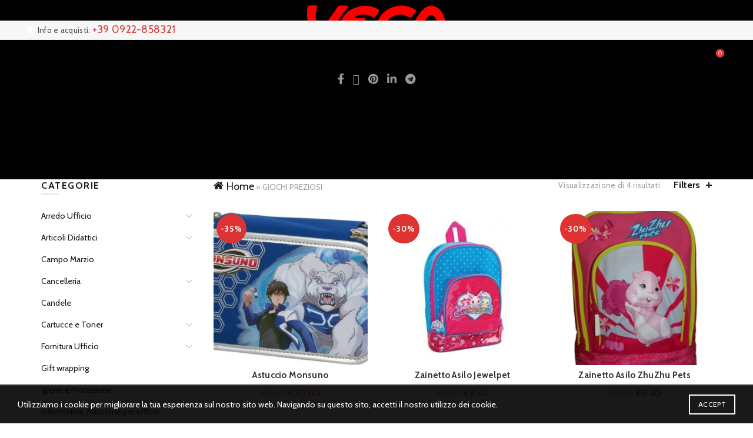

--- FILE ---
content_type: text/html; charset=UTF-8
request_url: https://www.vecascuolaufficio.it/brand/giochi-preziosi/
body_size: 30524
content:
<!DOCTYPE html>
<html lang="it-IT">
<head>
	<meta charset="UTF-8">
	<meta name="viewport" content="width=device-width, initial-scale=1.0, maximum-scale=1.0, user-scalable=no">
	<link rel="profile" href="https://gmpg.org/xfn/11">
	<link rel="pingback" href="https://www.vecascuolaufficio.it/xmlrpc.php">

	<meta name='robots' content='index, follow, max-image-preview:large, max-snippet:-1, max-video-preview:-1' />
	<style>img:is([sizes="auto" i], [sizes^="auto," i]) { contain-intrinsic-size: 3000px 1500px }</style>
	
<!-- Google Tag Manager for WordPress by gtm4wp.com -->
<script data-cfasync="false" data-pagespeed-no-defer>
	var gtm4wp_datalayer_name = "dataLayer";
	var dataLayer = dataLayer || [];
	const gtm4wp_use_sku_instead = 0;
	const gtm4wp_currency = 'EUR';
	const gtm4wp_product_per_impression = 0;
	const gtm4wp_clear_ecommerce = false;
	const gtm4wp_datalayer_max_timeout = 2000;
</script>
<!-- End Google Tag Manager for WordPress by gtm4wp.com -->
	<!-- This site is optimized with the Yoast SEO plugin v26.7 - https://yoast.com/wordpress/plugins/seo/ -->
	<title>GIOCHI PREZIOSI Archivi | VecaScuolaUfficio</title>
	<link rel="canonical" href="https://www.vecascuolaufficio.it/brand/giochi-preziosi/" />
	<meta property="og:locale" content="it_IT" />
	<meta property="og:type" content="article" />
	<meta property="og:title" content="GIOCHI PREZIOSI Archivi | VecaScuolaUfficio" />
	<meta property="og:url" content="https://www.vecascuolaufficio.it/brand/giochi-preziosi/" />
	<meta property="og:site_name" content="VecaScuolaUfficio" />
	<meta name="twitter:card" content="summary_large_image" />
	<script type="application/ld+json" class="yoast-schema-graph">{"@context":"https://schema.org","@graph":[{"@type":"CollectionPage","@id":"https://www.vecascuolaufficio.it/brand/giochi-preziosi/","url":"https://www.vecascuolaufficio.it/brand/giochi-preziosi/","name":"GIOCHI PREZIOSI Archivi | VecaScuolaUfficio","isPartOf":{"@id":"https://www.vecascuolaufficio.it/#website"},"primaryImageOfPage":{"@id":"https://www.vecascuolaufficio.it/brand/giochi-preziosi/#primaryimage"},"image":{"@id":"https://www.vecascuolaufficio.it/brand/giochi-preziosi/#primaryimage"},"thumbnailUrl":"https://www.vecascuolaufficio.it/wp-content/uploads/2021/05/monsuno-1.jpg","breadcrumb":{"@id":"https://www.vecascuolaufficio.it/brand/giochi-preziosi/#breadcrumb"},"inLanguage":"it-IT"},{"@type":"ImageObject","inLanguage":"it-IT","@id":"https://www.vecascuolaufficio.it/brand/giochi-preziosi/#primaryimage","url":"https://www.vecascuolaufficio.it/wp-content/uploads/2021/05/monsuno-1.jpg","contentUrl":"https://www.vecascuolaufficio.it/wp-content/uploads/2021/05/monsuno-1.jpg","width":1378,"height":973},{"@type":"BreadcrumbList","@id":"https://www.vecascuolaufficio.it/brand/giochi-preziosi/#breadcrumb","itemListElement":[{"@type":"ListItem","position":1,"name":"Home","item":"https://www.vecascuolaufficio.it/"},{"@type":"ListItem","position":2,"name":"GIOCHI PREZIOSI"}]},{"@type":"WebSite","@id":"https://www.vecascuolaufficio.it/#website","url":"https://www.vecascuolaufficio.it/","name":"VecaScuolaUfficio","description":"Oggetti per ufficio e scuola","publisher":{"@id":"https://www.vecascuolaufficio.it/#organization"},"potentialAction":[{"@type":"SearchAction","target":{"@type":"EntryPoint","urlTemplate":"https://www.vecascuolaufficio.it/?s={search_term_string}"},"query-input":{"@type":"PropertyValueSpecification","valueRequired":true,"valueName":"search_term_string"}}],"inLanguage":"it-IT"},{"@type":"Organization","@id":"https://www.vecascuolaufficio.it/#organization","name":"VecaScuolaUfficio","url":"https://www.vecascuolaufficio.it/","logo":{"@type":"ImageObject","inLanguage":"it-IT","@id":"https://www.vecascuolaufficio.it/#/schema/logo/image/","url":"https://www.vecascuolaufficio.it/wp-content/uploads/2020/08/logo-mail.png","contentUrl":"https://www.vecascuolaufficio.it/wp-content/uploads/2020/08/logo-mail.png","width":700,"height":350,"caption":"VecaScuolaUfficio"},"image":{"@id":"https://www.vecascuolaufficio.it/#/schema/logo/image/"}}]}</script>
	<!-- / Yoast SEO plugin. -->


<link rel='dns-prefetch' href='//www.googletagmanager.com' />
<link rel='dns-prefetch' href='//widget.trustpilot.com' />
<link rel='dns-prefetch' href='//fonts.googleapis.com' />
<link rel='dns-prefetch' href='//hcaptcha.com' />
<link rel="alternate" type="application/rss+xml" title="VecaScuolaUfficio &raquo; Feed" href="https://www.vecascuolaufficio.it/feed/" />
<link rel="alternate" type="application/rss+xml" title="VecaScuolaUfficio &raquo; Feed dei commenti" href="https://www.vecascuolaufficio.it/comments/feed/" />
<link rel="alternate" type="application/rss+xml" title="Feed VecaScuolaUfficio &raquo; GIOCHI PREZIOSI Brand" href="https://www.vecascuolaufficio.it/brand/giochi-preziosi/feed/" />
<style id='wp-emoji-styles-inline-css' type='text/css'>

	img.wp-smiley, img.emoji {
		display: inline !important;
		border: none !important;
		box-shadow: none !important;
		height: 1em !important;
		width: 1em !important;
		margin: 0 0.07em !important;
		vertical-align: -0.1em !important;
		background: none !important;
		padding: 0 !important;
	}
</style>
<style id='safe-svg-svg-icon-style-inline-css' type='text/css'>
.safe-svg-cover{text-align:center}.safe-svg-cover .safe-svg-inside{display:inline-block;max-width:100%}.safe-svg-cover svg{fill:currentColor;height:100%;max-height:100%;max-width:100%;width:100%}

</style>
<style id='classic-theme-styles-inline-css' type='text/css'>
/*! This file is auto-generated */
.wp-block-button__link{color:#fff;background-color:#32373c;border-radius:9999px;box-shadow:none;text-decoration:none;padding:calc(.667em + 2px) calc(1.333em + 2px);font-size:1.125em}.wp-block-file__button{background:#32373c;color:#fff;text-decoration:none}
</style>
<link rel='stylesheet' id='menu-image-css' href='https://www.vecascuolaufficio.it/wp-content/plugins/menu-image/includes/css/menu-image.css?ver=3.13' type='text/css' media='all' />
<link rel='stylesheet' id='dashicons-css' href='https://www.vecascuolaufficio.it/wp-includes/css/dashicons.min.css?ver=693d239ae6212cf5e71cbb2d7af1b63f' type='text/css' media='all' />
<style id='woocommerce-inline-inline-css' type='text/css'>
.woocommerce form .form-row .required { visibility: visible; }
</style>
<link rel='stylesheet' id='brands-styles-css' href='https://www.vecascuolaufficio.it/wp-content/plugins/woocommerce/assets/css/brands.css?ver=10.3.7' type='text/css' media='all' />
<link rel='stylesheet' id='wc_el_inv-front_style-css' href='https://www.vecascuolaufficio.it/wp-content/plugins/woopop-electronic-invoice-free/assets/css/wc-inv-front.css?ver=6.5.8' type='text/css' media='all' />
<link rel='stylesheet' id='bootstrap-css' href='https://www.vecascuolaufficio.it/wp-content/themes/basel/css/bootstrap.min.css?ver=5.8.0' type='text/css' media='all' />
<link rel='stylesheet' id='basel-style-css' href='https://www.vecascuolaufficio.it/wp-content/themes/basel/css/parts/base.min.css?ver=5.8.0' type='text/css' media='all' />
<link rel='stylesheet' id='js_composer_front-css' href='https://www.vecascuolaufficio.it/wp-content/plugins/js_composer/assets/css/js_composer.min.css?ver=7.9' type='text/css' media='all' />
<link rel='stylesheet' id='vc_font_awesome_5_shims-css' href='https://www.vecascuolaufficio.it/wp-content/plugins/js_composer/assets/lib/vendor/node_modules/@fortawesome/fontawesome-free/css/v4-shims.min.css?ver=7.9' type='text/css' media='all' />
<link rel='stylesheet' id='vc_font_awesome_5-css' href='https://www.vecascuolaufficio.it/wp-content/plugins/js_composer/assets/lib/vendor/node_modules/@fortawesome/fontawesome-free/css/all.min.css?ver=7.9' type='text/css' media='all' />
<link rel='stylesheet' id='basel-int-revolution-slider-css' href='https://www.vecascuolaufficio.it/wp-content/themes/basel/css/parts/int-revolution-slider.min.css?ver=5.8.0' type='text/css' media='all' />
<link rel='stylesheet' id='basel-int-wpcf7-css' href='https://www.vecascuolaufficio.it/wp-content/themes/basel/css/parts/int-wpcf7.min.css?ver=5.8.0' type='text/css' media='all' />
<link rel='stylesheet' id='basel-woo-int-stripe-css' href='https://www.vecascuolaufficio.it/wp-content/themes/basel/css/parts/woo-int-stripe.min.css?ver=5.8.0' type='text/css' media='all' />
<link rel='stylesheet' id='basel-int-wpbakery-base-css' href='https://www.vecascuolaufficio.it/wp-content/themes/basel/css/parts/int-wpbakery-base.min.css?ver=5.8.0' type='text/css' media='all' />
<link rel='stylesheet' id='basel-woo-base-css' href='https://www.vecascuolaufficio.it/wp-content/themes/basel/css/parts/woo-base.min.css?ver=5.8.0' type='text/css' media='all' />
<link rel='stylesheet' id='basel-woo-page-shop-css' href='https://www.vecascuolaufficio.it/wp-content/themes/basel/css/parts/woo-page-shop.min.css?ver=5.8.0' type='text/css' media='all' />
<link rel='stylesheet' id='basel-header-top-bar-css' href='https://www.vecascuolaufficio.it/wp-content/themes/basel/css/parts/header-top-bar.min.css?ver=5.8.0' type='text/css' media='all' />
<link rel='stylesheet' id='basel-header-general-css' href='https://www.vecascuolaufficio.it/wp-content/themes/basel/css/parts/header-general.min.css?ver=5.8.0' type='text/css' media='all' />
<link rel='stylesheet' id='basel-page-title-css' href='https://www.vecascuolaufficio.it/wp-content/themes/basel/css/parts/page-title.min.css?ver=5.8.0' type='text/css' media='all' />
<link rel='stylesheet' id='basel-opt-off-canvas-sidebar-css' href='https://www.vecascuolaufficio.it/wp-content/themes/basel/css/parts/opt-off-canvas-sidebar.min.css?ver=5.8.0' type='text/css' media='all' />
<link rel='stylesheet' id='basel-woo-opt-shop-filter-area-css' href='https://www.vecascuolaufficio.it/wp-content/themes/basel/css/parts/woo-opt-shop-filter-area.min.css?ver=5.8.0' type='text/css' media='all' />
<link rel='stylesheet' id='basel-woo-categories-general-css' href='https://www.vecascuolaufficio.it/wp-content/themes/basel/css/parts/woo-categories-general.min.css?ver=5.8.0' type='text/css' media='all' />
<link rel='stylesheet' id='basel-woo-product-loop-general-css' href='https://www.vecascuolaufficio.it/wp-content/themes/basel/css/parts/woo-product-loop-general.min.css?ver=5.8.0' type='text/css' media='all' />
<link rel='stylesheet' id='basel-woo-product-loop-quick-css' href='https://www.vecascuolaufficio.it/wp-content/themes/basel/css/parts/woo-product-loop-quick.min.css?ver=5.8.0' type='text/css' media='all' />
<link rel='stylesheet' id='basel-woo-opt-add-to-cart-popup-css' href='https://www.vecascuolaufficio.it/wp-content/themes/basel/css/parts/woo-opt-add-to-cart-popup.min.css?ver=5.8.0' type='text/css' media='all' />
<link rel='stylesheet' id='basel-lib-magnific-popup-css' href='https://www.vecascuolaufficio.it/wp-content/themes/basel/css/parts/lib-magnific-popup.min.css?ver=5.8.0' type='text/css' media='all' />
<link rel='stylesheet' id='basel-footer-general-css' href='https://www.vecascuolaufficio.it/wp-content/themes/basel/css/parts/footer-general.min.css?ver=5.8.0' type='text/css' media='all' />
<link rel='stylesheet' id='basel-el-social-icons-css' href='https://www.vecascuolaufficio.it/wp-content/themes/basel/css/parts/el-social-icons.min.css?ver=5.8.0' type='text/css' media='all' />
<link rel='stylesheet' id='basel-lib-photoswipe-css' href='https://www.vecascuolaufficio.it/wp-content/themes/basel/css/parts/lib-photoswipe.min.css?ver=5.8.0' type='text/css' media='all' />
<link rel='stylesheet' id='basel-opt-scrolltotop-css' href='https://www.vecascuolaufficio.it/wp-content/themes/basel/css/parts/opt-scrolltotop.min.css?ver=5.8.0' type='text/css' media='all' />
<link rel='stylesheet' id='xts-google-fonts-css' href='//fonts.googleapis.com/css?family=Cabin%3A400%2C500%2C600%2C700%2C400italic%2C500italic%2C600italic%2C700italic%7CLato%3A100%2C100italic%2C300%2C300italic%2C400%2C400italic%2C700%2C700italic%2C900%2C900italic&#038;ver=5.8.0' type='text/css' media='all' />
<link rel='stylesheet' id='chld_thm_cfg_child-css' href='https://www.vecascuolaufficio.it/wp-content/themes/basel-child/style.css?ver=5.3.0.1612285407' type='text/css' media='all' />
<script type="text/template" id="tmpl-variation-template">
	<div class="woocommerce-variation-description">{{{ data.variation.variation_description }}}</div>
	<div class="woocommerce-variation-price">{{{ data.variation.price_html }}}</div>
	<div class="woocommerce-variation-availability">{{{ data.variation.availability_html }}}</div>
</script>
<script type="text/template" id="tmpl-unavailable-variation-template">
	<p role="alert">Questo prodotto non è disponibile. Scegli un&#039;altra combinazione.</p>
</script>
<script type="text/javascript" id="woocommerce-google-analytics-integration-gtag-js-after">
/* <![CDATA[ */
/* Google Analytics for WooCommerce (gtag.js) */
					window.dataLayer = window.dataLayer || [];
					function gtag(){dataLayer.push(arguments);}
					// Set up default consent state.
					for ( const mode of [{"analytics_storage":"denied","ad_storage":"denied","ad_user_data":"denied","ad_personalization":"denied","region":["AT","BE","BG","HR","CY","CZ","DK","EE","FI","FR","DE","GR","HU","IS","IE","IT","LV","LI","LT","LU","MT","NL","NO","PL","PT","RO","SK","SI","ES","SE","GB","CH"]}] || [] ) {
						gtag( "consent", "default", { "wait_for_update": 500, ...mode } );
					}
					gtag("js", new Date());
					gtag("set", "developer_id.dOGY3NW", true);
					gtag("config", "UA-108073762-1", {"track_404":true,"allow_google_signals":true,"logged_in":false,"linker":{"domains":[],"allow_incoming":false},"custom_map":{"dimension1":"logged_in"}});
/* ]]> */
</script>
<script type="text/javascript" src="https://www.vecascuolaufficio.it/wp-includes/js/jquery/jquery.min.js?ver=3.7.1" id="jquery-core-js"></script>
<script type="text/javascript" src="https://www.vecascuolaufficio.it/wp-includes/js/jquery/jquery-migrate.min.js?ver=3.4.1" id="jquery-migrate-js"></script>
<script type="text/javascript" id="tp-js-js-extra">
/* <![CDATA[ */
var trustpilot_settings = {"key":"NJtxEddlI11g8cAk","TrustpilotScriptUrl":"https:\/\/invitejs.trustpilot.com\/tp.min.js","IntegrationAppUrl":"\/\/ecommscript-integrationapp.trustpilot.com","PreviewScriptUrl":"\/\/ecommplugins-scripts.trustpilot.com\/v2.1\/js\/preview.min.js","PreviewCssUrl":"\/\/ecommplugins-scripts.trustpilot.com\/v2.1\/css\/preview.min.css","PreviewWPCssUrl":"\/\/ecommplugins-scripts.trustpilot.com\/v2.1\/css\/preview_wp.css","WidgetScriptUrl":"\/\/widget.trustpilot.com\/bootstrap\/v5\/tp.widget.bootstrap.min.js"};
/* ]]> */
</script>
<script type="text/javascript" src="https://www.vecascuolaufficio.it/wp-content/plugins/trustpilot-reviews/review/assets/js/headerScript.min.js?ver=1.0&#039; async=&#039;async" id="tp-js-js"></script>
<script type="text/javascript" src="//widget.trustpilot.com/bootstrap/v5/tp.widget.bootstrap.min.js?ver=1.0&#039; async=&#039;async" id="widget-bootstrap-js"></script>
<script type="text/javascript" id="trustbox-js-extra">
/* <![CDATA[ */
var trustbox_settings = {"page":null,"sku":null,"name":null};
var trustpilot_trustbox_settings = {"trustboxes":[{"enabled":"enabled","snippet":"[base64]","customizations":"[base64]","page":"ahr0chm6ly93d3cudmvjyxnjdw9syxvmzmljaw8uaxqvy2hly2tvdxqv","position":"before","corner":"top: #{Y}px; left: #{X}px;","paddingx":"0","paddingy":"0","zindex":"1000","clear":"both","xpaths":"[base64]","sku":"TRUSTPILOT_SKU_VALUE_60231,8011410467965","name":"Portapenne SEVEN Wild Feeling","widgetName":"Starter","repeatable":false,"uuid":"dd764ede-8d0c-fe25-e000-07fe93300b9b","error":null,"repeatXpath":{"xpathById":{"prefix":"","suffix":""},"xpathFromRoot":{"prefix":"","suffix":""}},"width":"100%","height":"100%","locale":"it-IT"}]};
/* ]]> */
</script>
<script type="text/javascript" src="https://www.vecascuolaufficio.it/wp-content/plugins/trustpilot-reviews/review/assets/js/trustBoxScript.min.js?ver=1.0&#039; async=&#039;async" id="trustbox-js"></script>
<script type="text/javascript" src="https://www.vecascuolaufficio.it/wp-content/plugins/woocommerce/assets/js/jquery-blockui/jquery.blockUI.min.js?ver=2.7.0-wc.10.3.7" id="wc-jquery-blockui-js" data-wp-strategy="defer"></script>
<script type="text/javascript" id="wc-add-to-cart-js-extra">
/* <![CDATA[ */
var wc_add_to_cart_params = {"ajax_url":"\/wp-admin\/admin-ajax.php","wc_ajax_url":"\/?wc-ajax=%%endpoint%%","i18n_view_cart":"Visualizza carrello","cart_url":"https:\/\/www.vecascuolaufficio.it\/carrello\/","is_cart":"","cart_redirect_after_add":"no"};
/* ]]> */
</script>
<script type="text/javascript" src="https://www.vecascuolaufficio.it/wp-content/plugins/woocommerce/assets/js/frontend/add-to-cart.min.js?ver=10.3.7" id="wc-add-to-cart-js" data-wp-strategy="defer"></script>
<script type="text/javascript" src="https://www.vecascuolaufficio.it/wp-content/plugins/woocommerce/assets/js/js-cookie/js.cookie.min.js?ver=2.1.4-wc.10.3.7" id="wc-js-cookie-js" data-wp-strategy="defer"></script>
<script type="text/javascript" id="woocommerce-js-extra">
/* <![CDATA[ */
var woocommerce_params = {"ajax_url":"\/wp-admin\/admin-ajax.php","wc_ajax_url":"\/?wc-ajax=%%endpoint%%","i18n_password_show":"Mostra password","i18n_password_hide":"Nascondi password"};
/* ]]> */
</script>
<script type="text/javascript" src="https://www.vecascuolaufficio.it/wp-content/plugins/woocommerce/assets/js/frontend/woocommerce.min.js?ver=10.3.7" id="woocommerce-js" defer="defer" data-wp-strategy="defer"></script>
<script type="text/javascript" src="https://www.vecascuolaufficio.it/wp-content/plugins/js_composer/assets/js/vendors/woocommerce-add-to-cart.js?ver=7.9" id="vc_woocommerce-add-to-cart-js-js"></script>
<!--[if lt IE 9]>
<script type="text/javascript" src="https://www.vecascuolaufficio.it/wp-content/themes/basel/js/html5.min.js?ver=5.8.0" id="basel_html5shiv-js"></script>
<![endif]-->
<script type="text/javascript" src="https://www.vecascuolaufficio.it/wp-includes/js/underscore.min.js?ver=1.13.7" id="underscore-js"></script>
<script type="text/javascript" id="wp-util-js-extra">
/* <![CDATA[ */
var _wpUtilSettings = {"ajax":{"url":"\/wp-admin\/admin-ajax.php"}};
/* ]]> */
</script>
<script type="text/javascript" src="https://www.vecascuolaufficio.it/wp-includes/js/wp-util.min.js?ver=693d239ae6212cf5e71cbb2d7af1b63f" id="wp-util-js"></script>
<script type="text/javascript" id="wc-add-to-cart-variation-js-extra">
/* <![CDATA[ */
var wc_add_to_cart_variation_params = {"wc_ajax_url":"\/?wc-ajax=%%endpoint%%","i18n_no_matching_variations_text":"Nessun prodotto corrisponde alla tua scelta. Prova con un'altra combinazione.","i18n_make_a_selection_text":"Seleziona le opzioni del prodotto prima di aggiungerlo al carrello.","i18n_unavailable_text":"Questo prodotto non \u00e8 disponibile. Scegli un'altra combinazione.","i18n_reset_alert_text":"La tua selezione \u00e8 stata azzerata. Seleziona le opzioni del prodotto prima di aggiungerlo al carrello."};
/* ]]> */
</script>
<script type="text/javascript" src="https://www.vecascuolaufficio.it/wp-content/plugins/woocommerce/assets/js/frontend/add-to-cart-variation.min.js?ver=10.3.7" id="wc-add-to-cart-variation-js" defer="defer" data-wp-strategy="defer"></script>
<script></script><link rel="https://api.w.org/" href="https://www.vecascuolaufficio.it/wp-json/" /><link rel="EditURI" type="application/rsd+xml" title="RSD" href="https://www.vecascuolaufficio.it/xmlrpc.php?rsd" />
<meta name="generator" content="Site Kit by Google 1.170.0" /><style>
.h-captcha{position:relative;display:block;margin-bottom:2rem;padding:0;clear:both}.h-captcha[data-size="normal"]{width:303px;height:78px}.h-captcha[data-size="compact"]{width:164px;height:144px}.h-captcha[data-size="invisible"]{display:none}.h-captcha::before{content:'';display:block;position:absolute;top:0;left:0;background:url(https://www.vecascuolaufficio.it/wp-content/plugins/hcaptcha-for-forms-and-more/assets/images/hcaptcha-div-logo.svg) no-repeat;border:1px solid #fff0;border-radius:4px}.h-captcha[data-size="normal"]::before{width:300px;height:74px;background-position:94% 28%}.h-captcha[data-size="compact"]::before{width:156px;height:136px;background-position:50% 79%}.h-captcha[data-theme="light"]::before,body.is-light-theme .h-captcha[data-theme="auto"]::before,.h-captcha[data-theme="auto"]::before{background-color:#fafafa;border:1px solid #e0e0e0}.h-captcha[data-theme="dark"]::before,body.is-dark-theme .h-captcha[data-theme="auto"]::before,html.wp-dark-mode-active .h-captcha[data-theme="auto"]::before,html.drdt-dark-mode .h-captcha[data-theme="auto"]::before{background-image:url(https://www.vecascuolaufficio.it/wp-content/plugins/hcaptcha-for-forms-and-more/assets/images/hcaptcha-div-logo-white.svg);background-repeat:no-repeat;background-color:#333;border:1px solid #f5f5f5}@media (prefers-color-scheme:dark){.h-captcha[data-theme="auto"]::before{background-image:url(https://www.vecascuolaufficio.it/wp-content/plugins/hcaptcha-for-forms-and-more/assets/images/hcaptcha-div-logo-white.svg);background-repeat:no-repeat;background-color:#333;border:1px solid #f5f5f5}}.h-captcha[data-theme="custom"]::before{background-color:initial}.h-captcha[data-size="invisible"]::before{display:none}.h-captcha iframe{position:relative}div[style*="z-index: 2147483647"] div[style*="border-width: 11px"][style*="position: absolute"][style*="pointer-events: none"]{border-style:none}
</style>

<!-- Google Tag Manager for WordPress by gtm4wp.com -->
<!-- GTM Container placement set to footer -->
<script data-cfasync="false" data-pagespeed-no-defer>
	var dataLayer_content = {"pagePostType":"product","pagePostType2":"tax-product","pageCategory":[],"customerTotalOrders":0,"customerTotalOrderValue":0,"customerFirstName":"","customerLastName":"","customerBillingFirstName":"","customerBillingLastName":"","customerBillingCompany":"","customerBillingAddress1":"","customerBillingAddress2":"","customerBillingCity":"","customerBillingState":"","customerBillingPostcode":"","customerBillingCountry":"","customerBillingEmail":"","customerBillingEmailHash":"","customerBillingPhone":"","customerShippingFirstName":"","customerShippingLastName":"","customerShippingCompany":"","customerShippingAddress1":"","customerShippingAddress2":"","customerShippingCity":"","customerShippingState":"","customerShippingPostcode":"","customerShippingCountry":"","cartContent":{"totals":{"applied_coupons":[],"discount_total":0,"subtotal":0,"total":0},"items":[]}};
	dataLayer.push( dataLayer_content );
</script>
<script data-cfasync="false" data-pagespeed-no-defer>
(function(w,d,s,l,i){w[l]=w[l]||[];w[l].push({'gtm.start':
new Date().getTime(),event:'gtm.js'});var f=d.getElementsByTagName(s)[0],
j=d.createElement(s),dl=l!='dataLayer'?'&l='+l:'';j.async=true;j.src=
'//www.googletagmanager.com/gtm.js?id='+i+dl;f.parentNode.insertBefore(j,f);
})(window,document,'script','dataLayer','GTM-WD8LBW6');
</script>
<!-- End Google Tag Manager for WordPress by gtm4wp.com --><meta name="theme-color" content="">		
		
		
				        <style> 
            	
			/* Shop popup */
			
			.basel-promo-popup {
			   max-width: 900px;
			}
	
            .site-logo {
                width: 25%;
            }    

            .site-logo img {
                max-width: 280px;
                max-height: 95px;
            }    

                            .right-column {
                    width: 250px;
                }  
            
                            .basel-woocommerce-layered-nav .basel-scroll-content {
                    max-height: 280px;
                }
            
			/* header Banner */
			body .header-banner {
				height: 35px;
			}
	
			body.header-banner-display .website-wrapper {
				margin-top:35px;
			}	

            /* Topbar height configs */

			.topbar-menu ul > li {
				line-height: 33px;
			}
			
			.topbar-wrapp,
			.topbar-content:before {
				height: 33px;
			}
			
			.sticky-header-prepared.basel-top-bar-on .header-shop, 
			.sticky-header-prepared.basel-top-bar-on .header-split,
			.enable-sticky-header.basel-header-overlap.basel-top-bar-on .main-header {
				top: 33px;
			}

            /* Header height configs */

            /* Limit logo image height for according to header height */
            .site-logo img {
                max-height: 95px;
            } 

            /* And for sticky header logo also */
            .act-scroll .site-logo img,
            .header-clone .site-logo img {
                max-height: 75px;
            }   

            /* Set sticky headers height for cloned headers based on menu links line height */
            .header-clone .main-nav .menu > li > a {
                height: 75px;
                line-height: 75px;
            } 

            /* Height for switch logos */

            .sticky-header-real:not(.global-header-menu-top) .switch-logo-enable .basel-logo {
                height: 95px;
            }

            .sticky-header-real:not(.global-header-menu-top) .act-scroll .switch-logo-enable .basel-logo {
                height: 75px;
            }

            .sticky-header-real:not(.global-header-menu-top) .act-scroll .switch-logo-enable {
                transform: translateY(-75px);
            }

                            /* Header height for layouts that don't have line height for menu links */
                .wrapp-header {
                    min-height: 95px;
                } 
            
            
            
            
            /* Page headings settings for heading overlap. Calculate on the header height base */

            .basel-header-overlap .title-size-default,
            .basel-header-overlap .title-size-small,
            .basel-header-overlap .title-shop.without-title.title-size-default,
            .basel-header-overlap .title-shop.without-title.title-size-small {
                padding-top: 135px;
            }


            .basel-header-overlap .title-shop.without-title.title-size-large,
            .basel-header-overlap .title-size-large {
                padding-top: 215px;
            }

            @media (max-width: 991px) {

				/* header Banner */
				body .header-banner {
					height: 50px;
				}
	
				body.header-banner-display .website-wrapper {
					margin-top:50px;
				}

	            /* Topbar height configs */
				.topbar-menu ul > li {
					line-height: 38px;
				}
				
				.topbar-wrapp,
				.topbar-content:before {
					height: 38px;
				}
				
				.sticky-header-prepared.basel-top-bar-on .header-shop, 
				.sticky-header-prepared.basel-top-bar-on .header-split,
				.enable-sticky-header.basel-header-overlap.basel-top-bar-on .main-header {
					top: 38px;
				}

                /* Set header height for mobile devices */
                .main-header .wrapp-header {
                    min-height: 61px;
                } 

                /* Limit logo image height for mobile according to mobile header height */
                .site-logo img {
                    max-height: 61px;
                }   

                /* Limit logo on sticky header. Both header real and header cloned */
                .act-scroll .site-logo img,
                .header-clone .site-logo img {
                    max-height: 61px;
                }

                /* Height for switch logos */

                .main-header .switch-logo-enable .basel-logo {
                    height: 61px;
                }

                .sticky-header-real:not(.global-header-menu-top) .act-scroll .switch-logo-enable .basel-logo {
                    height: 61px;
                }

                .sticky-header-real:not(.global-header-menu-top) .act-scroll .switch-logo-enable {
                    transform: translateY(-61px);
                }

                /* Page headings settings for heading overlap. Calculate on the MOBILE header height base */
                .basel-header-overlap .title-size-default,
                .basel-header-overlap .title-size-small,
                .basel-header-overlap .title-shop.without-title.title-size-default,
                .basel-header-overlap .title-shop.without-title.title-size-small {
                    padding-top: 81px;
                }

                .basel-header-overlap .title-shop.without-title.title-size-large,
                .basel-header-overlap .title-size-large {
                    padding-top: 121px;
                }
 
            }

                                                .wpb_revslider_element [data-type=text],
                    .wpb_revslider_element [data-type=button] {
                        font-family: Cabin !important;
                    }
                
                                    .wpb_revslider_element h1[data-type=text],
                    .wpb_revslider_element h2[data-type=text],
                    .wpb_revslider_element h3[data-type=text],
                    .wpb_revslider_element h4[data-type=text],
                    .wpb_revslider_element h5[data-type=text],
                    .wpb_revslider_element h6[data-type=text] {
                        font-family: Cabin !important;
                    }
                                 
                    </style>
        
        
			<noscript><style>.woocommerce-product-gallery{ opacity: 1 !important; }</style></noscript>
	<meta name="generator" content="Powered by WPBakery Page Builder - drag and drop page builder for WordPress."/>

<!-- Snippet Google Tag Manager aggiunto da Site Kit -->
<script type="text/javascript">
/* <![CDATA[ */

			( function( w, d, s, l, i ) {
				w[l] = w[l] || [];
				w[l].push( {'gtm.start': new Date().getTime(), event: 'gtm.js'} );
				var f = d.getElementsByTagName( s )[0],
					j = d.createElement( s ), dl = l != 'dataLayer' ? '&l=' + l : '';
				j.async = true;
				j.src = 'https://www.googletagmanager.com/gtm.js?id=' + i + dl;
				f.parentNode.insertBefore( j, f );
			} )( window, document, 'script', 'dataLayer', 'GTM-WD8LBW6' );
			
/* ]]> */
</script>

<!-- Termina lo snippet Google Tag Manager aggiunto da Site Kit -->
<meta name="generator" content="Powered by Slider Revolution 6.7.20 - responsive, Mobile-Friendly Slider Plugin for WordPress with comfortable drag and drop interface." />
<style>
span[data-name="hcap-cf7"] .h-captcha{margin-bottom:0}span[data-name="hcap-cf7"]~input[type="submit"],span[data-name="hcap-cf7"]~button[type="submit"]{margin-top:2rem}
</style>
<style>
.woocommerce-form-register .h-captcha{margin-top:2rem}
</style>
<link rel="icon" href="https://www.vecascuolaufficio.it/wp-content/uploads/2020/07/cropped-veca_scuola_ufficio_canicatti-32x32.png" sizes="32x32" />
<link rel="icon" href="https://www.vecascuolaufficio.it/wp-content/uploads/2020/07/cropped-veca_scuola_ufficio_canicatti-192x192.png" sizes="192x192" />
<link rel="apple-touch-icon" href="https://www.vecascuolaufficio.it/wp-content/uploads/2020/07/cropped-veca_scuola_ufficio_canicatti-180x180.png" />
<meta name="msapplication-TileImage" content="https://www.vecascuolaufficio.it/wp-content/uploads/2020/07/cropped-veca_scuola_ufficio_canicatti-270x270.png" />
<script>function setREVStartSize(e){
			//window.requestAnimationFrame(function() {
				window.RSIW = window.RSIW===undefined ? window.innerWidth : window.RSIW;
				window.RSIH = window.RSIH===undefined ? window.innerHeight : window.RSIH;
				try {
					var pw = document.getElementById(e.c).parentNode.offsetWidth,
						newh;
					pw = pw===0 || isNaN(pw) || (e.l=="fullwidth" || e.layout=="fullwidth") ? window.RSIW : pw;
					e.tabw = e.tabw===undefined ? 0 : parseInt(e.tabw);
					e.thumbw = e.thumbw===undefined ? 0 : parseInt(e.thumbw);
					e.tabh = e.tabh===undefined ? 0 : parseInt(e.tabh);
					e.thumbh = e.thumbh===undefined ? 0 : parseInt(e.thumbh);
					e.tabhide = e.tabhide===undefined ? 0 : parseInt(e.tabhide);
					e.thumbhide = e.thumbhide===undefined ? 0 : parseInt(e.thumbhide);
					e.mh = e.mh===undefined || e.mh=="" || e.mh==="auto" ? 0 : parseInt(e.mh,0);
					if(e.layout==="fullscreen" || e.l==="fullscreen")
						newh = Math.max(e.mh,window.RSIH);
					else{
						e.gw = Array.isArray(e.gw) ? e.gw : [e.gw];
						for (var i in e.rl) if (e.gw[i]===undefined || e.gw[i]===0) e.gw[i] = e.gw[i-1];
						e.gh = e.el===undefined || e.el==="" || (Array.isArray(e.el) && e.el.length==0)? e.gh : e.el;
						e.gh = Array.isArray(e.gh) ? e.gh : [e.gh];
						for (var i in e.rl) if (e.gh[i]===undefined || e.gh[i]===0) e.gh[i] = e.gh[i-1];
											
						var nl = new Array(e.rl.length),
							ix = 0,
							sl;
						e.tabw = e.tabhide>=pw ? 0 : e.tabw;
						e.thumbw = e.thumbhide>=pw ? 0 : e.thumbw;
						e.tabh = e.tabhide>=pw ? 0 : e.tabh;
						e.thumbh = e.thumbhide>=pw ? 0 : e.thumbh;
						for (var i in e.rl) nl[i] = e.rl[i]<window.RSIW ? 0 : e.rl[i];
						sl = nl[0];
						for (var i in nl) if (sl>nl[i] && nl[i]>0) { sl = nl[i]; ix=i;}
						var m = pw>(e.gw[ix]+e.tabw+e.thumbw) ? 1 : (pw-(e.tabw+e.thumbw)) / (e.gw[ix]);
						newh =  (e.gh[ix] * m) + (e.tabh + e.thumbh);
					}
					var el = document.getElementById(e.c);
					if (el!==null && el) el.style.height = newh+"px";
					el = document.getElementById(e.c+"_wrapper");
					if (el!==null && el) {
						el.style.height = newh+"px";
						el.style.display = "block";
					}
				} catch(e){
					console.log("Failure at Presize of Slider:" + e)
				}
			//});
		  };</script>
<style data-type="basel-dynamic-css">.page-title-default{background-color:#212121;background-size:cover;background-position:center center;}.topbar-wrapp{background-color:#f7f7f7;}.main-header{border-style:solid;}.footer-container{background-color:#000000;}body, p, .widget_nav_mega_menu .menu > li > a, 
.mega-navigation .menu > li > a,
.basel-navigation .menu > li.menu-item-design-full-width .sub-sub-menu li a, 
.basel-navigation .menu > li.menu-item-design-sized .sub-sub-menu li a,
.basel-navigation .menu > li.menu-item-design-default .sub-menu li a,
.font-default
		{font-family: Cabin, Arial, Helvetica, sans-serif;font-weight: 400;}h1 a, h2 a, h3 a, h4 a, h5 a, h6 a, h1, h2, h3, h4, h5, h6, .title, table th,
.wc-tabs li a,
.masonry-filter li a,
.woocommerce .cart-empty,
.basel-navigation .menu > li.menu-item-design-full-width .sub-menu > li > a, 
.basel-navigation .menu > li.menu-item-design-sized .sub-menu > li > a,
.mega-menu-list > li > a,
fieldset legend,
table th,
.basel-empty-compare,
.compare-field,
.compare-value:before,
.color-scheme-dark .info-box-inner h1,
.color-scheme-dark .info-box-inner h2,
.color-scheme-dark .info-box-inner h3,
.color-scheme-dark .info-box-inner h4,
.color-scheme-dark .info-box-inner h5,
.color-scheme-dark .info-box-inner h6

		{font-family: Cabin, Arial, Helvetica, sans-serif;font-weight: 600;color: #333333;}

.product-title a,
.post-slide .entry-title a,
.category-grid-item .hover-mask h3,
.basel-search-full-screen .basel-search-inner input[type="text"],
.blog-post-loop .entry-title,
.post-title-large-image .entry-title,
.single-product-content .entry-title
		{font-family: Cabin, Arial, Helvetica, sans-serif;font-weight: 700;color: #333333;}.title-alt, .subtitle, .font-alt, .basel-entry-meta{font-family: Lato, Arial, Helvetica, sans-serif;font-weight: 400;font-style: italic;}.main-nav .menu > li > a{font-size: 12px;}.color-primary,.mobile-nav ul li.current-menu-item > a,.main-nav .menu > li.current-menu-item > a,.main-nav .menu > li.onepage-link.current-menu-item > a,.main-nav .menu > li > a:hover,.main-nav .menu > li > a:focus,.basel-navigation .menu>li.menu-item-design-default ul li:hover>a,.basel-navigation .menu > li.menu-item-design-full-width .sub-menu li a:hover, .basel-navigation .menu > li.menu-item-design-sized .sub-menu li a:hover,.basel-product-categories.responsive-cateogires li.current-cat > a, .basel-product-categories.responsive-cateogires li.current-cat-parent > a,.basel-product-categories.responsive-cateogires li.current-cat-ancestor > a,.basel-my-account-links a:hover:before, .basel-my-account-links a:focus:before,.mega-menu-list > li > a:hover,.mega-menu-list .sub-sub-menu li a:hover,a[href^=tel],.topbar-menu ul > li > .sub-menu-dropdown li > a:hover,.btn.btn-color-primary.btn-style-bordered,.button.btn-color-primary.btn-style-bordered,button.btn-color-primary.btn-style-bordered,.added_to_cart.btn-color-primary.btn-style-bordered,input[type=submit].btn-color-primary.btn-style-bordered,a.login-to-prices-msg,a.login-to-prices-msg:hover,.basel-dark .single-product-content .entry-summary .yith-wcwl-add-to-wishlist .yith-wcwl-wishlistaddedbrowse a:before, .basel-dark .single-product-content .entry-summary .yith-wcwl-add-to-wishlist .yith-wcwl-wishlistexistsbrowse a:before,.basel-dark .read-more-section .btn-read-more,.basel-dark .products-footer .basel-blog-load-more, .basel-dark .products-footer .basel-products-load-more, .basel-dark .products-footer .basel-portfolio-load-more, .basel-dark .blog-footer .basel-blog-load-more, .basel-dark .blog-footer .basel-products-load-more, .basel-dark .blog-footer .basel-portfolio-load-more, .basel-dark .portfolio-footer .basel-blog-load-more, .basel-dark .portfolio-footer .basel-products-load-more, .basel-dark .portfolio-footer .basel-portfolio-load-more,.basel-dark .color-primary,.basel-hover-link .swap-elements .btn-add a,.basel-hover-link .swap-elements .btn-add a:hover,.basel-hover-link .swap-elements .btn-add a:focus,.blog-post-loop .entry-title a:hover,.blog-post-loop.sticky .entry-title:before,.post-slide .entry-title a:hover,.comments-area .reply a,.single-post-navigation a:hover,blockquote footer:before,blockquote cite,.format-quote .entry-content blockquote cite, .format-quote .entry-content blockquote cite a,.basel-entry-meta .meta-author a,.search-no-results.woocommerce .site-content:before,.search-no-results .not-found .entry-header:before,.login-form-footer .lost_password:hover, .login-form-footer .lost_password:focus,.error404 .page-title,.menu-label-new:after,.widget_shopping_cart .product_list_widget li .quantity .amount,.product_list_widget li ins .amount,.price ins > .amount,.price ins,.single-product .price,.single-product .price .amount,.popup-quick-view .price,.popup-quick-view .price .amount,.basel-products-nav .product-short .price,.basel-products-nav .product-short .price .amount,.star-rating span:before,.comment-respond .stars a:hover:after,.comment-respond .stars a.active:after,.single-product-content .comment-form .stars span a:hover,.single-product-content .comment-form .stars span a.active,.tabs-layout-accordion .basel-tab-wrapper .basel-accordion-title:hover,.tabs-layout-accordion .basel-tab-wrapper .basel-accordion-title.active,.single-product-content .woocommerce-product-details__short-description ul > li:before, .single-product-content #tab-description ul > li:before, .blog-post-loop .entry-content ul > li:before, .comments-area .comment-list li ul > li:before,.brands-list .brand-item a:hover,.footer-container .footer-widget-collapse.footer-widget-opened .widget-title:after,.sidebar-widget li a:hover, .filter-widget li a:hover,.sidebar-widget li > ul li a:hover, .filter-widget li > ul li a:hover,.basel-price-filter ul li a:hover .amount,.basel-hover-effect-4 .swap-elements > a,.basel-hover-effect-4 .swap-elements > a:hover,.product-grid-item .basel-product-cats a:hover, .product-grid-item .basel-product-brands-links a:hover,.wishlist_table tr td.product-price ins .amount,.basel-buttons .product-compare-button > a.added:before,.basel-buttons .basel-wishlist-btn > a.added:before,.single-product-content .entry-summary .yith-wcwl-add-to-wishlist a:hover,.single-product-content .container .entry-summary .yith-wcwl-add-to-wishlist a:hover:before,.single-product-content .entry-summary .yith-wcwl-add-to-wishlist .yith-wcwl-wishlistaddedbrowse a:before, .single-product-content .entry-summary .yith-wcwl-add-to-wishlist .yith-wcwl-wishlistexistsbrowse a:before,.single-product-content .entry-summary .yith-wcwl-add-to-wishlist .yith-wcwl-add-button.feid-in > a:before,.basel-sticky-btn .basel-sticky-btn-wishlist a.added, .basel-sticky-btn .basel-sticky-btn-wishlist a:hover,.single-product-content .entry-summary .wishlist-btn-wrapper a:hover,.single-product-content .entry-summary .wishlist-btn-wrapper a:hover:before,.single-product-content .entry-summary .wishlist-btn-wrapper a.added:before,.vendors-list ul li a:hover,.product-list-item .product-list-buttons .basel-wishlist-btn a:hover,.product-list-item .product-list-buttons .basel-wishlist-btn a:focus, .product-list-item .product-list-buttons .product-compare-button a:hover,.product-list-item .product-list-buttons .product-compare-button a:focus,.product-list-item .product-list-buttons .basel-wishlist-btn > a.added:before,.product-list-item .product-list-buttons .product-compare-button > a.added:before,.basel-sticky-btn .basel-sticky-btn-compare a.added, .basel-sticky-btn .basel-sticky-btn-compare a:hover,.single-product-content .entry-summary .compare-btn-wrapper a:hover,.single-product-content .entry-summary .compare-btn-wrapper a:hover:before,.single-product-content .entry-summary .compare-btn-wrapper a.added:before,.single-product-content .entry-summary .basel-sizeguide-btn:hover,.single-product-content .entry-summary .basel-sizeguide-btn:hover:before,.blog-post-loop .entry-content ul li:before,.basel-menu-price .menu-price-price,.basel-menu-price.cursor-pointer:hover .menu-price-title,.comments-area #cancel-comment-reply-link:hover,.comments-area .comment-body .comment-edit-link:hover,.popup-quick-view .entry-summary .entry-title a:hover,.wpb_text_column ul:not(.social-icons) > li:before,.widget_product_categories .basel-cats-toggle:hover,.widget_product_categories .toggle-active,.widget_product_categories li.current-cat-parent > a, .widget_product_categories li.current-cat > a,.woocommerce-checkout-review-order-table tfoot .order-total td .amount,.widget_shopping_cart .product_list_widget li .remove:hover,.basel-active-filters .widget_layered_nav_filters ul li a .amount,.title-wrapper.basel-title-color-primary .title-subtitle,.widget_shopping_cart .widget_shopping_cart_content > .total .amount,.color-scheme-light .vc_tta-tabs.vc_tta-tabs-position-top.vc_tta-style-classic .vc_tta-tab.vc_active > a,.wpb-js-composer .vc_tta.vc_general.vc_tta-style-classic .vc_tta-tab.vc_active > a{color:#dd3333;}.wishlist-info-widget .wishlist-count,.basel-toolbar-compare .compare-count,.basel-cart-design-2 > a .basel-cart-number,.basel-cart-design-3 > a .basel-cart-number,.basel-sticky-sidebar-opener:not(.sticky-toolbar):hover,.basel-sticky-sidebar-opener:not(.sticky-toolbar):focus,.btn.btn-color-primary,.button.btn-color-primary,button.btn-color-primary,.added_to_cart.btn-color-primary,input[type=submit].btn-color-primary,.btn.btn-color-primary:hover, .btn.btn-color-primary:focus, .button.btn-color-primary:hover, .button.btn-color-primary:focus, button.btn-color-primary:hover, button.btn-color-primary:focus, .added_to_cart.btn-color-primary:hover, .added_to_cart.btn-color-primary:focus, input[type=submit].btn-color-primary:hover, input[type=submit].btn-color-primary:focus,.btn.btn-color-primary.btn-style-bordered:hover,.btn.btn-color-primary.btn-style-bordered:focus,.button.btn-color-primary.btn-style-bordered:hover,.button.btn-color-primary.btn-style-bordered:focus,button.btn-color-primary.btn-style-bordered:hover,button.btn-color-primary.btn-style-bordered:focus,.added_to_cart.btn-color-primary.btn-style-bordered:hover,.added_to_cart.btn-color-primary.btn-style-bordered:focus,input[type=submit].btn-color-primary.btn-style-bordered:hover,input[type=submit].btn-color-primary.btn-style-bordered:focus,.widget_shopping_cart .widget_shopping_cart_content .buttons .checkout,.widget_shopping_cart .widget_shopping_cart_content .buttons .checkout:hover, .widget_shopping_cart .widget_shopping_cart_content .buttons .checkout:focus,.basel-search-dropdown .basel-search-wrapper .basel-search-inner form button,.basel-search-dropdown .basel-search-wrapper .basel-search-inner form button:hover,.basel-search-dropdown .basel-search-wrapper .basel-search-inner form button:focus,.no-results .searchform #searchsubmit,.no-results .searchform #searchsubmit:hover,.no-results .searchform #searchsubmit:focus,.comments-area .comment-respond input[type=submit],.comments-area .comment-respond input[type=submit]:hover,.comments-area .comment-respond input[type=submit]:focus,.woocommerce .cart-collaterals .cart_totals .wc-proceed-to-checkout > a.button,.woocommerce .cart-collaterals .cart_totals .wc-proceed-to-checkout > a.button:hover,.woocommerce .cart-collaterals .cart_totals .wc-proceed-to-checkout > a.button:focus,.woocommerce .checkout_coupon .button,.woocommerce .checkout_coupon .button:hover,.woocommerce .checkout_coupon .button:focus,.woocommerce .place-order button,.woocommerce .place-order button:hover,.woocommerce .place-order button:focus,.woocommerce-order-pay #order_review .button,.woocommerce-order-pay #order_review .button:hover,.woocommerce-order-pay #order_review .button:focus,.woocommerce input[name=track],.woocommerce input[name=track]:hover,.woocommerce input[name=track]:focus,.woocommerce input[name=save_account_details],.woocommerce input[name=save_address],.woocommerce-page input[name=save_account_details],.woocommerce-page input[name=save_address],.woocommerce input[name=save_account_details]:hover,.woocommerce input[name=save_account_details]:focus,.woocommerce input[name=save_address]:hover,.woocommerce input[name=save_address]:focus,.woocommerce-page input[name=save_account_details]:hover,.woocommerce-page input[name=save_account_details]:focus,.woocommerce-page input[name=save_address]:hover,.woocommerce-page input[name=save_address]:focus,.search-no-results .not-found .entry-content .searchform #searchsubmit,.search-no-results .not-found .entry-content .searchform #searchsubmit:hover, .search-no-results .not-found .entry-content .searchform #searchsubmit:focus,.error404 .page-content > .searchform #searchsubmit,.error404 .page-content > .searchform #searchsubmit:hover,.error404 .page-content > .searchform #searchsubmit:focus,.return-to-shop .button,.return-to-shop .button:hover,.return-to-shop .button:focus,.basel-hover-excerpt .btn-add a,.basel-hover-excerpt .btn-add a:hover,.basel-hover-excerpt .btn-add a:focus,.basel-hover-standard .btn-add > a,.basel-hover-standard .btn-add > a:hover,.basel-hover-standard .btn-add > a:focus,.basel-price-table .basel-plan-footer > a,.basel-price-table .basel-plan-footer > a:hover, .basel-price-table .basel-plan-footer > a:focus,.basel-pf-btn button,.basel-pf-btn button:hover,.basel-pf-btn button:focus,.basel-info-box.box-style-border .info-btn-wrapper a,.basel-info-box.box-style-border .info-btn-wrapper a:hover,.basel-info-box.box-style-border .info-btn-wrapper a:focus,.basel-info-box2.box-style-border .info-btn-wrapper a,.basel-info-box2.box-style-border .info-btn-wrapper a:hover,.basel-info-box2.box-style-border .info-btn-wrapper a:focus,.basel-hover-quick .woocommerce-variation-add-to-cart .button,.basel-hover-quick .woocommerce-variation-add-to-cart .button:hover, .basel-hover-quick .woocommerce-variation-add-to-cart .button:focus,.product-list-item .product-list-buttons > a,.product-list-item .product-list-buttons > a:hover,.product-list-item .product-list-buttons > a:focus,.wpb_video_wrapper .button-play,.basel-navigation .menu > li.callto-btn > a,.basel-navigation .menu > li.callto-btn > a:hover,.basel-navigation .menu > li.callto-btn > a:focus,.basel-dark .products-footer .basel-blog-load-more:hover, .basel-dark .products-footer .basel-blog-load-more:focus, .basel-dark .products-footer .basel-products-load-more:hover, .basel-dark .products-footer .basel-products-load-more:focus, .basel-dark .products-footer .basel-portfolio-load-more:hover, .basel-dark .products-footer .basel-portfolio-load-more:focus, .basel-dark .blog-footer .basel-blog-load-more:hover, .basel-dark .blog-footer .basel-blog-load-more:focus, .basel-dark .blog-footer .basel-products-load-more:hover, .basel-dark .blog-footer .basel-products-load-more:focus, .basel-dark .blog-footer .basel-portfolio-load-more:hover, .basel-dark .blog-footer .basel-portfolio-load-more:focus, .basel-dark .portfolio-footer .basel-blog-load-more:hover, .basel-dark .portfolio-footer .basel-blog-load-more:focus, .basel-dark .portfolio-footer .basel-products-load-more:hover, .basel-dark .portfolio-footer .basel-products-load-more:focus, .basel-dark .portfolio-footer .basel-portfolio-load-more:hover, .basel-dark .portfolio-footer .basel-portfolio-load-more:focus,.basel-dark .feedback-form .wpcf7-submit, .basel-dark .mc4wp-form input[type=submit], .basel-dark .single_add_to_cart_button,.basel-dark .basel-compare-col .add_to_cart_button,.basel-dark .basel-compare-col .added_to_cart,.basel-dark .basel-sticky-btn .basel-sticky-add-to-cart,.basel-dark .single-product-content .comment-form .form-submit input[type=submit],.basel-dark .basel-registration-page .basel-switch-to-register, .basel-dark .register .button, .basel-dark .login .button, .basel-dark .lost_reset_password .button, .basel-dark .wishlist_table tr td.product-add-to-cart > .add_to_cart.button, .basel-dark .woocommerce .cart-actions .coupon .button,.basel-dark .feedback-form .wpcf7-submit:hover, .basel-dark .mc4wp-form input[type=submit]:hover, .basel-dark .single_add_to_cart_button:hover,.basel-dark .basel-compare-col .add_to_cart_button:hover,.basel-dark .basel-compare-col .added_to_cart:hover,.basel-dark .basel-sticky-btn .basel-sticky-add-to-cart:hover,.basel-dark .single-product-content .comment-form .form-submit input[type=submit]:hover,.basel-dark .basel-registration-page .basel-switch-to-register:hover, .basel-dark .register .button:hover, .basel-dark .login .button:hover, .basel-dark .lost_reset_password .button:hover, .basel-dark .wishlist_table tr td.product-add-to-cart > .add_to_cart.button:hover,.basel-dark .woocommerce .cart-actions .coupon .button:hover,.basel-ext-primarybtn-dark:focus, .basel-dark .feedback-form .wpcf7-submit:focus,.basel-dark .mc4wp-form input[type=submit]:focus, .basel-dark .single_add_to_cart_button:focus,.basel-dark .basel-compare-col .add_to_cart_button:focus,.basel-dark .basel-compare-col .added_to_cart:focus,.basel-dark .basel-sticky-btn .basel-sticky-add-to-cart:focus,.basel-dark .single-product-content .comment-form .form-submit input[type=submit]:focus,.basel-dark .basel-registration-page .basel-switch-to-register:focus, .basel-dark .register .button:focus, .basel-dark .login .button:focus, .basel-dark .lost_reset_password .button:focus, .basel-dark .wishlist_table tr td.product-add-to-cart > .add_to_cart.button:focus,.basel-dark .woocommerce .cart-actions .coupon .button:focus,.basel-stock-progress-bar .progress-bar,.widget_price_filter .ui-slider .ui-slider-handle:after,.widget_price_filter .ui-slider .ui-slider-range,.widget_tag_cloud .tagcloud a:hover,.widget_product_tag_cloud .tagcloud a:hover,div.bbp-submit-wrapper button,div.bbp-submit-wrapper button:hover,div.bbp-submit-wrapper button:focus,#bbpress-forums .bbp-search-form #bbp_search_submit,#bbpress-forums .bbp-search-form #bbp_search_submit:hover,#bbpress-forums .bbp-search-form #bbp_search_submit:focus,body .select2-container--default .select2-results__option--highlighted[aria-selected], .basel-add-img-msg:before,.product-video-button a:hover:before, .product-360-button a:hover:before,.mobile-nav ul li .up-icon,.scrollToTop:hover, .scrollToTop:focus,.basel-sticky-filter-btn:hover, .basel-sticky-filter-btn:focus,.categories-opened li a:active,.basel-price-table .basel-plan-price,.header-categories .secondary-header .mega-navigation,.widget_nav_mega_menu,.meta-post-categories,.slider-title:before,.title-wrapper.basel-title-style-simple .title:after,.menu-label-new,.product-label.onsale,.color-scheme-light .vc_tta-tabs.vc_tta-tabs-position-top.vc_tta-style-classic .vc_tta-tab.vc_active > a span:after,.wpb-js-composer .vc_tta.vc_general.vc_tta-style-classic .vc_tta-tab.vc_active > a span:after,.portfolio-with-bg-alt .portfolio-entry:hover .entry-header > .portfolio-info{background-color:#dd3333;}.btn.btn-color-primary,.button.btn-color-primary,button.btn-color-primary,.added_to_cart.btn-color-primary,input[type=submit].btn-color-primary,.btn.btn-color-primary:hover, .btn.btn-color-primary:focus, .button.btn-color-primary:hover, .button.btn-color-primary:focus, button.btn-color-primary:hover, button.btn-color-primary:focus, .added_to_cart.btn-color-primary:hover, .added_to_cart.btn-color-primary:focus, input[type=submit].btn-color-primary:hover, input[type=submit].btn-color-primary:focus,.btn.btn-color-primary.btn-style-bordered:hover,.btn.btn-color-primary.btn-style-bordered:focus,.button.btn-color-primary.btn-style-bordered:hover,.button.btn-color-primary.btn-style-bordered:focus,button.btn-color-primary.btn-style-bordered:hover,button.btn-color-primary.btn-style-bordered:focus,.widget_shopping_cart .widget_shopping_cart_content .buttons .checkout,.widget_shopping_cart .widget_shopping_cart_content .buttons .checkout:hover,.widget_shopping_cart .widget_shopping_cart_content .buttons .checkout:focus,.basel-search-dropdown .basel-search-wrapper .basel-search-inner form button,.basel-search-dropdown .basel-search-wrapper .basel-search-inner form button:hover,.basel-search-dropdown .basel-search-wrapper .basel-search-inner form button:focus,.comments-area .comment-respond input[type=submit],.comments-area .comment-respond input[type=submit]:hover,.comments-area .comment-respond input[type=submit]:focus,.sidebar-container .mc4wp-form input[type=submit],.sidebar-container .mc4wp-form input[type=submit]:hover,.sidebar-container .mc4wp-form input[type=submit]:focus,.footer-container .mc4wp-form input[type=submit],.footer-container .mc4wp-form input[type=submit]:hover,.footer-container .mc4wp-form input[type=submit]:focus,.filters-area .mc4wp-form input[type=submit],.filters-area .mc4wp-form input[type=submit]:hover,.filters-area .mc4wp-form input[type=submit]:focus,.woocommerce .cart-collaterals .cart_totals .wc-proceed-to-checkout > a.button,.woocommerce .cart-collaterals .cart_totals .wc-proceed-to-checkout > a.button:hover,.woocommerce .cart-collaterals .cart_totals .wc-proceed-to-checkout > a.button:focus,.woocommerce .checkout_coupon .button,.woocommerce .checkout_coupon .button:hover,.woocommerce .checkout_coupon .button:focus,.woocommerce .place-order button,.woocommerce .place-order button:hover,.woocommerce .place-order button:focus,.woocommerce-order-pay #order_review .button,.woocommerce-order-pay #order_review .button:hover,.woocommerce-order-pay #order_review .button:focus,.woocommerce input[name=track],.woocommerce input[name=track]:hover,.woocommerce input[name=track]:focus,.woocommerce input[name=save_account_details],.woocommerce input[name=save_address],.woocommerce-page input[name=save_account_details],.woocommerce-page input[name=save_address],.woocommerce input[name=save_account_details]:hover,.woocommerce input[name=save_account_details]:focus, .woocommerce input[name=save_address]:hover, .woocommerce input[name=save_address]:focus, .woocommerce-page input[name=save_account_details]:hover, .woocommerce-page input[name=save_account_details]:focus, .woocommerce-page input[name=save_address]:hover, .woocommerce-page input[name=save_address]:focus,.search-no-results .not-found .entry-content .searchform #searchsubmit,.search-no-results .not-found .entry-content .searchform #searchsubmit:hover, .search-no-results .not-found .entry-content .searchform #searchsubmit:focus,.error404 .page-content > .searchform #searchsubmit,.error404 .page-content > .searchform #searchsubmit:hover, .error404 .page-content > .searchform #searchsubmit:focus,.no-results .searchform #searchsubmit,.no-results .searchform #searchsubmit:hover,.no-results .searchform #searchsubmit:focus,.return-to-shop .button,.return-to-shop .button:hover,.return-to-shop .button:focus,.basel-hover-excerpt .btn-add a,.basel-hover-excerpt .btn-add a:hover,.basel-hover-excerpt .btn-add a:focus,.basel-hover-standard .btn-add > a,.basel-hover-standard .btn-add > a:hover,.basel-hover-standard .btn-add > a:focus,.basel-price-table .basel-plan-footer > a,.basel-price-table .basel-plan-footer > a:hover, .basel-price-table .basel-plan-footer > a:focus,.basel-pf-btn button,.basel-pf-btn button:hover,.basel-pf-btn button:focus,.basel-info-box.box-style-border .info-btn-wrapper a,.basel-info-box.box-style-border .info-btn-wrapper a:hover,.basel-info-box.box-style-border .info-btn-wrapper a:focus,.basel-info-box2.box-style-border .info-btn-wrapper a,.basel-info-box2.box-style-border .info-btn-wrapper a:hover,.basel-info-box2.box-style-border .info-btn-wrapper a:focus,.basel-hover-quick .woocommerce-variation-add-to-cart .button,.basel-hover-quick .woocommerce-variation-add-to-cart .button:hover, .basel-hover-quick .woocommerce-variation-add-to-cart .button:focus,.product-list-item .product-list-buttons > a,.product-list-item .product-list-buttons > a:hover,.product-list-item .product-list-buttons > a:focus,.wpb_video_wrapper .button-play,.woocommerce-store-notice__dismiss-link:hover,.woocommerce-store-notice__dismiss-link:focus,.basel-compare-table .compare-loader:after,.basel-sticky-sidebar-opener:not(.sticky-toolbar):hover,.basel-sticky-sidebar-opener:not(.sticky-toolbar):focus,.basel-dark .read-more-section .btn-read-more,.basel-dark .products-footer .basel-blog-load-more, .basel-dark .products-footer .basel-products-load-more, .basel-dark .products-footer .basel-portfolio-load-more, .basel-dark .blog-footer .basel-blog-load-more, .basel-dark .blog-footer .basel-products-load-more, .basel-dark .blog-footer .basel-portfolio-load-more, .basel-dark .portfolio-footer .basel-blog-load-more, .basel-dark .portfolio-footer .basel-products-load-more, .basel-dark .portfolio-footer .basel-portfolio-load-more,.basel-dark .products-footer .basel-blog-load-more:hover, .basel-dark .products-footer .basel-blog-load-more:focus, .basel-dark .products-footer .basel-products-load-more:hover, .basel-dark .products-footer .basel-products-load-more:focus, .basel-dark .products-footer .basel-portfolio-load-more:hover, .basel-dark .products-footer .basel-portfolio-load-more:focus, .basel-dark .blog-footer .basel-blog-load-more:hover, .basel-dark .blog-footer .basel-blog-load-more:focus, .basel-dark .blog-footer .basel-products-load-more:hover, .basel-dark .blog-footer .basel-products-load-more:focus, .basel-dark .blog-footer .basel-portfolio-load-more:hover, .basel-dark .blog-footer .basel-portfolio-load-more:focus, .basel-dark .portfolio-footer .basel-blog-load-more:hover, .basel-dark .portfolio-footer .basel-blog-load-more:focus, .basel-dark .portfolio-footer .basel-products-load-more:hover, .basel-dark .portfolio-footer .basel-products-load-more:focus, .basel-dark .portfolio-footer .basel-portfolio-load-more:hover, .basel-dark .portfolio-footer .basel-portfolio-load-more:focus,.basel-dark .products-footer .basel-blog-load-more:after, .basel-dark .products-footer .basel-products-load-more:after, .basel-dark .products-footer .basel-portfolio-load-more:after, .basel-dark .blog-footer .basel-blog-load-more:after, .basel-dark .blog-footer .basel-products-load-more:after, .basel-dark .blog-footer .basel-portfolio-load-more:after, .basel-dark .portfolio-footer .basel-blog-load-more:after, .basel-dark .portfolio-footer .basel-products-load-more:after, .basel-dark .portfolio-footer .basel-portfolio-load-more:after,.basel-dark .feedback-form .wpcf7-submit, .basel-dark .mc4wp-form input[type=submit], .basel-dark .single_add_to_cart_button,.basel-dark .basel-compare-col .add_to_cart_button,.basel-dark .basel-compare-col .added_to_cart,.basel-dark .basel-sticky-btn .basel-sticky-add-to-cart,.basel-dark .single-product-content .comment-form .form-submit input[type=submit],.basel-dark .basel-registration-page .basel-switch-to-register, .basel-dark .register .button, .basel-dark .login .button, .basel-dark .lost_reset_password .button, .basel-dark .wishlist_table tr td.product-add-to-cart > .add_to_cart.button, .basel-dark .woocommerce .cart-actions .coupon .button,.basel-dark .feedback-form .wpcf7-submit:hover, .basel-dark .mc4wp-form input[type=submit]:hover, .basel-dark .single_add_to_cart_button:hover,.basel-dark .basel-compare-col .add_to_cart_button:hover,.basel-dark .basel-compare-col .added_to_cart:hover,.basel-dark .basel-sticky-btn .basel-sticky-add-to-cart:hover, .basel-dark .single-product-content .comment-form .form-submit input[type=submit]:hover,.basel-dark .basel-registration-page .basel-switch-to-register:hover, .basel-dark .register .button:hover, .basel-dark .login .button:hover, .basel-dark .lost_reset_password .button:hover, .basel-dark .wishlist_table tr td.product-add-to-cart > .add_to_cart.button:hover,.basel-dark .woocommerce .cart-actions .coupon .button:hover,.basel-ext-primarybtn-dark:focus, .basel-dark .feedback-form .wpcf7-submit:focus,.basel-dark .mc4wp-form input[type=submit]:focus, .basel-dark .single_add_to_cart_button:focus,.basel-dark .basel-compare-col .add_to_cart_button:focus,.basel-dark .basel-compare-col .added_to_cart:focus,.basel-dark .basel-sticky-btn .basel-sticky-add-to-cart:focus,.basel-dark .single-product-content .comment-form .form-submit input[type=submit]:focus,.basel-dark .basel-registration-page .basel-switch-to-register:focus, .basel-dark .register .button:focus, .basel-dark .login .button:focus, .basel-dark .lost_reset_password .button:focus, .basel-dark .wishlist_table tr td.product-add-to-cart > .add_to_cart.button:focus,.basel-dark .woocommerce .cart-actions .coupon .button:focus,.cookies-buttons .cookies-accept-btn:hover,.cookies-buttons .cookies-accept-btn:focus,.blockOverlay:after,.widget_shopping_cart li.basel-loading:after,.basel-price-table:hover,.title-shop .nav-shop ul li a:after,.widget_tag_cloud .tagcloud a:hover,.widget_product_tag_cloud .tagcloud a:hover,div.bbp-submit-wrapper button,div.bbp-submit-wrapper button:hover,div.bbp-submit-wrapper button:focus,#bbpress-forums .bbp-search-form #bbp_search_submit,#bbpress-forums .bbp-search-form #bbp_search_submit:hover,#bbpress-forums .bbp-search-form #bbp_search_submit:focus,.basel-hover-link .swap-elements .btn-add a,.basel-hover-link .swap-elements .btn-add a:hover,.basel-hover-link .swap-elements .btn-add a:focus,.basel-hover-link .swap-elements .btn-add a.loading:after,.scrollToTop:hover, .scrollToTop:focus,.basel-sticky-filter-btn:hover, .basel-sticky-filter-btn:focus,blockquote{border-color:#dd3333;}.with-animation .info-box-icon svg path,.single-product-content .entry-summary .basel-sizeguide-btn:hover svg{stroke:#dd3333;}.button, 
button, 
input[type=submit],
.yith-woocompare-widget a.button.compare,
.basel-dark .basel-registration-page .basel-switch-to-register,
.basel-dark .login .button,
.basel-dark .register .button,
.basel-dark .widget_shopping_cart .buttons a,
.basel-dark .yith-woocompare-widget a.button.compare,
.basel-dark .widget_price_filter .price_slider_amount .button,
.basel-dark .woocommerce-widget-layered-nav-dropdown__submit,
.basel-dark .basel-widget-layered-nav-dropdown__submit,
.basel-dark .woocommerce .cart-actions input[name="update_cart"]{background-color:#ECECEC;}.button, 
button, 
input[type=submit],
.yith-woocompare-widget a.button.compare,
.basel-dark .basel-registration-page .basel-switch-to-register,
.basel-dark .login .button,
.basel-dark .register .button,
.basel-dark .widget_shopping_cart .buttons a,
.basel-dark .yith-woocompare-widget a.button.compare,
.basel-dark .widget_price_filter .price_slider_amount .button,
.basel-dark .woocommerce-widget-layered-nav-dropdown__submit,
.basel-dark .basel-widget-layered-nav-dropdown__submit,
.basel-dark .woocommerce .cart-actions input[name="update_cart"]{border-color:#ECECEC;}.button:hover,.button:focus, 
button:hover, 
button:focus, 
input[type=submit]:hover, 
input[type=submit]:focus,
.yith-woocompare-widget a.button.compare:hover,
.yith-woocompare-widget a.button.compare:focus,
.basel-dark .basel-registration-page .basel-switch-to-register:hover,
.basel-dark .basel-registration-page .basel-switch-to-register:focus,
.basel-dark .login .button:hover,
.basel-dark .login .button:focus,
.basel-dark .register .button:hover,
.basel-dark .register .button:focus,
.basel-dark .widget_shopping_cart .buttons a:hover,
.basel-dark .widget_shopping_cart .buttons a:focus,
.basel-dark .yith-woocompare-widget a.button.compare:hover,
.basel-dark .yith-woocompare-widget a.button.compare:focus,
.basel-dark .widget_price_filter .price_slider_amount .button:hover,
.basel-dark .widget_price_filter .price_slider_amount .button:focus,
.basel-dark .woocommerce-widget-layered-nav-dropdown__submit:hover,
.basel-dark .woocommerce-widget-layered-nav-dropdown__submit:focus,
.basel-dark .basel-widget-layered-nav-dropdown__submit:hover,
.basel-dark .basel-widget-layered-nav-dropdown__submit:focus,
.basel-dark .woocommerce .cart-actions input[name="update_cart"]:hover,
.basel-dark .woocommerce .cart-actions input[name="update_cart"]:focus{background-color:#3E3E3E;}.button:hover,.button:focus, 
button:hover, 
button:focus, 
input[type=submit]:hover, 
input[type=submit]:focus,
.yith-woocompare-widget a.button.compare:hover,
.yith-woocompare-widget a.button.compare:focus,
.basel-dark .basel-registration-page .basel-switch-to-register:hover,
.basel-dark .basel-registration-page .basel-switch-to-register:focus,
.basel-dark .login .button:hover,
.basel-dark .login .button:focus,
.basel-dark .register .button:hover,
.basel-dark .register .button:focus,
.basel-dark .widget_shopping_cart .buttons a:hover,
.basel-dark .widget_shopping_cart .buttons a:focus,
.basel-dark .yith-woocompare-widget a.button.compare:hover,
.basel-dark .yith-woocompare-widget a.button.compare:focus,
.basel-dark .widget_price_filter .price_slider_amount .button:hover,
.basel-dark .widget_price_filter .price_slider_amount .button:focus,
.basel-dark .woocommerce-widget-layered-nav-dropdown__submit:hover,
.basel-dark .woocommerce-widget-layered-nav-dropdown__submit:focus,
.basel-dark .basel-widget-layered-nav-dropdown__submit:hover,
.basel-dark .basel-widget-layered-nav-dropdown__submit:focus,
.basel-dark .woocommerce .cart-actions input[name="update_cart"]:hover,
.basel-dark .woocommerce .cart-actions input[name="update_cart"]:focus{border-color:#3E3E3E;}.basel-hover-alt .btn-add>a{color:#000;}.single_add_to_cart_button,
.basel-sticky-btn .basel-sticky-add-to-cart,
.woocommerce .cart-actions .coupon .button,
.added_to_cart.btn-color-black, 
input[type=submit].btn-color-black,
.wishlist_table tr td.product-add-to-cart>.add_to_cart.button,
.basel-hover-quick .quick-shop-btn > a,
table.compare-list tr.add-to-cart td a,
.basel-compare-col .add_to_cart_button, 
.basel-compare-col .added_to_cart{background-color:#000;}.single_add_to_cart_button,
.basel-sticky-btn .basel-sticky-add-to-cart,
.woocommerce .cart-actions .coupon .button,
.added_to_cart.btn-color-black, 
input[type=submit].btn-color-black,
.wishlist_table tr td.product-add-to-cart>.add_to_cart.button,
.basel-hover-quick .quick-shop-btn > a,
table.compare-list tr.add-to-cart td a,
.basel-compare-col .add_to_cart_button, 
.basel-compare-col .added_to_cart{border-color:#000;}.basel-hover-alt .btn-add>a:hover,.basel-hover-alt .btn-add>a:focus{color:#333;}.single_add_to_cart_button:hover,.single_add_to_cart_button:focus,
.basel-sticky-btn .basel-sticky-add-to-cart:hover,
.basel-sticky-btn .basel-sticky-add-to-cart:focus,
.woocommerce .cart-actions .coupon .button:hover,
.woocommerce .cart-actions .coupon .button:focus,
.added_to_cart.btn-color-black:hover,
.added_to_cart.btn-color-black:focus, 
input[type=submit].btn-color-black:hover, 
input[type=submit].btn-color-black:focus,
.wishlist_table tr td.product-add-to-cart>.add_to_cart.button:hover,
.wishlist_table tr td.product-add-to-cart>.add_to_cart.button:focus,
.basel-hover-quick .quick-shop-btn > a:hover,
.basel-hover-quick .quick-shop-btn > a:focus,
table.compare-list tr.add-to-cart td a:hover,
table.compare-list tr.add-to-cart td a:focus,
.basel-compare-col .add_to_cart_button:hover,
.basel-compare-col .add_to_cart_button:focus, 
.basel-compare-col .added_to_cart:hover, 
.basel-compare-col .added_to_cart:focus{background-color:#333;}.single_add_to_cart_button:hover,.single_add_to_cart_button:focus,
.basel-sticky-btn .basel-sticky-add-to-cart:hover,
.basel-sticky-btn .basel-sticky-add-to-cart:focus,
.woocommerce .cart-actions .coupon .button:hover,
.woocommerce .cart-actions .coupon .button:focus,
.added_to_cart.btn-color-black:hover,
.added_to_cart.btn-color-black:focus, 
input[type=submit].btn-color-black:hover, 
input[type=submit].btn-color-black:focus,
.wishlist_table tr td.product-add-to-cart>.add_to_cart.button:hover,
.wishlist_table tr td.product-add-to-cart>.add_to_cart.button:focus,
.basel-hover-quick .quick-shop-btn > a:hover,
.basel-hover-quick .quick-shop-btn > a:focus,
table.compare-list tr.add-to-cart td a:hover,
table.compare-list tr.add-to-cart td a:focus,
.basel-compare-col .add_to_cart_button:hover,
.basel-compare-col .add_to_cart_button:focus, 
.basel-compare-col .added_to_cart:hover, 
.basel-compare-col .added_to_cart:focus{border-color:#333;}.header-banner{background-color:#000000;}@font-face {
			font-weight: normal;
			font-style: normal;
			font-family: "simple-line-icons";
			src: url("//www.vecascuolaufficio.it/wp-content/themes/basel/fonts/Simple-Line-Icons.woff2?v=5.8.0") format("woff2"),
			url("//www.vecascuolaufficio.it/wp-content/themes/basel/fonts/Simple-Line-Icons.woff?v=5.8.0") format("woff");}@font-face {
			font-weight: normal;
			font-style: normal;
			font-family: "basel-font";
			src: url("//www.vecascuolaufficio.it/wp-content/themes/basel/fonts/basel-font.woff2?v=5.8.0") format("woff2"),
			url("//www.vecascuolaufficio.it/wp-content/themes/basel/fonts/basel-font.woff?v=5.8.0") format("woff");}a {
    color: #e20d0d;
    FONT-SIZE: LARGE;
    -webkit-transition: all .2s;
    transition: all .2s;
}

.main-page-wrapper {
    padding-top: 0px;
    margin-top: 0px;
    background: #fff;
}</style><noscript><style> .wpb_animate_when_almost_visible { opacity: 1; }</style></noscript></head>

<body data-rsssl=1 class="archive tax-pa_brand term-giochi-preziosi term-3158 theme-basel woocommerce woocommerce-page woocommerce-no-js wrapper-full-width global-cart-design-2 global-search-dropdown global-header-base mobile-nav-from-left sticky-footer-on basel-light catalog-mode-off categories-accordion-on global-wishlist-enable basel-top-bar-on basel-ajax-shop-on basel-ajax-search-on header-banner-enabled enable-sticky-header header-full-width sticky-header-clone offcanvas-sidebar-mobile offcanvas-sidebar-tablet inherit-theme-font wpb-js-composer js-comp-ver-7.9 vc_responsive">
			<!-- Snippet Google Tag Manager (noscript) aggiunto da Site Kit -->
		<noscript>
			<iframe src="https://www.googletagmanager.com/ns.html?id=GTM-WD8LBW6" height="0" width="0" style="display:none;visibility:hidden"></iframe>
		</noscript>
		<!-- Termina lo snippet Google Tag Manager (noscript) aggiunto da Site Kit -->
						<div class="login-form-side woocommerce">
				<div class="widget-heading">
					<span class="widget-title">Sign in</span>
					<a href="#" rel="nofollow" class="widget-close">close</a>
				</div>
				
				<div class="login-form">
							<form method="post" class="login woocommerce-form woocommerce-form-login " action="https://www.vecascuolaufficio.it/mio-account/" >

			
			
			<p class="woocommerce-FormRow woocommerce-FormRow--wide form-row form-row-wide form-row-username">
				<label for="username">Username or email&nbsp;<span class="required">*</span></label>
				<input type="text" class="woocommerce-Input woocommerce-Input--text input-text" name="username" id="username" autocomplete="username" value="" />
			</p>
			<p class="woocommerce-FormRow woocommerce-FormRow--wide form-row form-row-wide form-row-password">
				<label for="password">Password&nbsp;<span class="required">*</span></label>
				<input class="woocommerce-Input woocommerce-Input--text input-text" type="password" name="password" id="password" autocomplete="current-password" />
			</p>

			
			<p class="form-row">
				<input type="hidden" id="woocommerce-login-nonce" name="woocommerce-login-nonce" value="89a8e4ba78" /><input type="hidden" name="_wp_http_referer" value="/brand/giochi-preziosi/" />								<button type="submit" class="woocommerce-button button woocommerce-form-login__submit" name="login" value="Log in">Log in</button>
			</p>

			<div class="login-form-footer">
				<a href="https://www.vecascuolaufficio.it/mio-account/lost-password/" class="woocommerce-LostPassword lost_password">Lost your password?</a>
				<label class="woocommerce-form__label woocommerce-form__label-for-checkbox woocommerce-form-login__rememberme">
					<input class="woocommerce-form__input woocommerce-form__input-checkbox" name="rememberme" type="checkbox" value="forever" /> <span>Remember me</span>
				</label>
			</div>
			
			
			
		</form>

						</div>
				
				<div class="register-question">
					<span class="create-account-text">No account yet?</span>
					<a class="btn btn-style-link" href="https://www.vecascuolaufficio.it/mio-account/?action=register">Create an Account</a>
				</div>
			</div>
						<div class="mobile-nav">
											<form role="search" method="get" id="searchform" class="searchform  basel-ajax-search" action="https://www.vecascuolaufficio.it/"  data-thumbnail="1" data-price="1" data-count="5" data-post_type="product" data-symbols_count="3" data-sku="1">
				<div>
					<label class="screen-reader-text">Search for:</label>
					<input type="text" class="search-field" placeholder="Search for products" value="" name="s" id="s" />
					<input type="hidden" name="post_type" id="post_type" value="product">
										<button type="submit" id="searchsubmit" class="" value="Search">Search</button>
				</div>
			</form>
			<div class="search-results-wrapper"><div class="basel-scroll"><div class="basel-search-results basel-scroll-content"></div></div></div>
		<div class="menu-menu-principale-veca-container"><ul id="menu-menu-principale-veca" class="site-mobile-menu"><li id="menu-item-57558" class="menu-item menu-item-type-taxonomy menu-item-object-product_cat menu-item-has-children menu-item-57558 menu-item-design-default item-event-hover"><a href="https://www.vecascuolaufficio.it/categoria/pelletteria/">Pelletteria</a>
<div class="sub-menu-dropdown color-scheme-dark">

<div class="container">

<ul class="sub-menu color-scheme-dark">
	<li id="menu-item-58873" class="menu-item menu-item-type-taxonomy menu-item-object-product_cat menu-item-58873 menu-item-design-default item-event-hover menu-item-has-children"><a href="https://www.vecascuolaufficio.it/categoria/pelletteria/accessori/">Accessori</a></li>
	<li id="menu-item-57564" class="menu-item menu-item-type-taxonomy menu-item-object-product_cat menu-item-57564 menu-item-design-default item-event-hover"><a href="https://www.vecascuolaufficio.it/categoria/pelletteria/zaini/">Zaini</a></li>
	<li id="menu-item-57566" class="menu-item menu-item-type-taxonomy menu-item-object-product_cat menu-item-57566 menu-item-design-default item-event-hover"><a href="https://www.vecascuolaufficio.it/categoria/pelletteria/borse/">Borse</a></li>
	<li id="menu-item-57567" class="menu-item menu-item-type-taxonomy menu-item-object-product_cat menu-item-57567 menu-item-design-default item-event-hover"><a href="https://www.vecascuolaufficio.it/categoria/pelletteria/borselli/">Borselli</a></li>
	<li id="menu-item-57559" class="menu-item menu-item-type-taxonomy menu-item-object-product_cat menu-item-57559 menu-item-design-default item-event-hover"><a href="https://www.vecascuolaufficio.it/categoria/pelletteria/portablocchi/">Portablocchi</a></li>
	<li id="menu-item-57561" class="menu-item menu-item-type-taxonomy menu-item-object-product_cat menu-item-57561 menu-item-design-default item-event-hover"><a href="https://www.vecascuolaufficio.it/categoria/pelletteria/portafoglio-donna/">Portafoglio donna</a></li>
	<li id="menu-item-57562" class="menu-item menu-item-type-taxonomy menu-item-object-product_cat menu-item-57562 menu-item-design-default item-event-hover"><a href="https://www.vecascuolaufficio.it/categoria/pelletteria/portafoglio-uomo/">Portafoglio uomo</a></li>
	<li id="menu-item-57563" class="menu-item menu-item-type-taxonomy menu-item-object-product_cat menu-item-57563 menu-item-design-default item-event-hover"><a href="https://www.vecascuolaufficio.it/categoria/pelletteria/trolley-e-valigie/">Trolley e Valigie</a></li>
	<li id="menu-item-59905" class="menu-item menu-item-type-taxonomy menu-item-object-product_cat menu-item-59905 menu-item-design-default item-event-hover"><a href="https://www.vecascuolaufficio.it/categoria/trolley-viaggio-bambini/">Trolley Viaggio Bambini</a></li>
	<li id="menu-item-57624" class="menu-item menu-item-type-taxonomy menu-item-object-product_cat menu-item-57624 menu-item-design-default item-event-hover"><a href="https://www.vecascuolaufficio.it/categoria/pelletteria/beauty/">Beauty</a></li>
	<li id="menu-item-57623" class="menu-item menu-item-type-taxonomy menu-item-object-product_cat menu-item-57623 menu-item-design-default item-event-hover"><a href="https://www.vecascuolaufficio.it/categoria/pelletteria/agende/">Agende</a></li>
	<li id="menu-item-57560" class="menu-item menu-item-type-taxonomy menu-item-object-product_cat menu-item-57560 menu-item-design-default item-event-hover"><a href="https://www.vecascuolaufficio.it/categoria/pelletteria/portachiavi/">Portachiavi</a></li>
	<li id="menu-item-57625" class="menu-item menu-item-type-taxonomy menu-item-object-product_cat menu-item-57625 menu-item-design-default item-event-hover"><a href="https://www.vecascuolaufficio.it/categoria/pelletteria/cinture/">Cinture</a></li>
	<li id="menu-item-60909" class="menu-item menu-item-type-taxonomy menu-item-object-product_cat menu-item-60909 menu-item-design-default item-event-hover"><a href="https://www.vecascuolaufficio.it/categoria/pelletteria/set-per-scrivanie/">Set per scrivanie</a></li>
</ul>
</div>
</div>
</li>
<li id="menu-item-57594" class="menu-item menu-item-type-taxonomy menu-item-object-product_cat menu-item-has-children menu-item-57594 menu-item-design-default item-event-hover"><a href="https://www.vecascuolaufficio.it/categoria/cancelleria/">Cancelleria</a>
<div class="sub-menu-dropdown color-scheme-dark">

<div class="container">

<ul class="sub-menu color-scheme-dark">
	<li id="menu-item-57595" class="menu-item menu-item-type-taxonomy menu-item-object-product_cat menu-item-57595 menu-item-design-default item-event-hover"><a href="https://www.vecascuolaufficio.it/categoria/cancelleria/block-notes-rubriche-e-post-it/">Block Notes, Rubriche e Post-it</a></li>
	<li id="menu-item-57596" class="menu-item menu-item-type-taxonomy menu-item-object-product_cat menu-item-57596 menu-item-design-default item-event-hover"><a href="https://www.vecascuolaufficio.it/categoria/cancelleria/colle/">Colle</a></li>
	<li id="menu-item-57597" class="menu-item menu-item-type-taxonomy menu-item-object-product_cat menu-item-57597 menu-item-design-default item-event-hover"><a href="https://www.vecascuolaufficio.it/categoria/cancelleria/correttori/">Correttori</a></li>
	<li id="menu-item-57598" class="menu-item menu-item-type-taxonomy menu-item-object-product_cat menu-item-57598 menu-item-design-default item-event-hover"><a href="https://www.vecascuolaufficio.it/categoria/cancelleria/cucitrici-e-perforatori/">Cucitrici e Perforatori</a></li>
	<li id="menu-item-57599" class="menu-item menu-item-type-taxonomy menu-item-object-product_cat menu-item-57599 menu-item-design-default item-event-hover"><a href="https://www.vecascuolaufficio.it/categoria/cancelleria/evidenziatori-e-marcatori/">Evidenziatori e Marcatori</a></li>
	<li id="menu-item-57600" class="menu-item menu-item-type-taxonomy menu-item-object-product_cat menu-item-57600 menu-item-design-default item-event-hover"><a href="https://www.vecascuolaufficio.it/categoria/cancelleria/forbici-cutter-e-taglierine/">Forbici Cutter e Taglierine</a></li>
	<li id="menu-item-57601" class="menu-item menu-item-type-taxonomy menu-item-object-product_cat menu-item-57601 menu-item-design-default item-event-hover"><a href="https://www.vecascuolaufficio.it/categoria/cancelleria/matite-portamine-accessori/">Matite-Portamine-Accessori</a></li>
	<li id="menu-item-57602" class="menu-item menu-item-type-taxonomy menu-item-object-product_cat menu-item-57602 menu-item-design-default item-event-hover"><a href="https://www.vecascuolaufficio.it/categoria/cancelleria/minuteria/">Minuteria</a></li>
	<li id="menu-item-57603" class="menu-item menu-item-type-taxonomy menu-item-object-product_cat menu-item-57603 menu-item-design-default item-event-hover"><a href="https://www.vecascuolaufficio.it/categoria/cancelleria/nastri-adesivi-e-dispenser/">Nastri adesivi e Dispenser</a></li>
	<li id="menu-item-57604" class="menu-item menu-item-type-taxonomy menu-item-object-product_cat menu-item-57604 menu-item-design-default item-event-hover"><a href="https://www.vecascuolaufficio.it/categoria/cancelleria/penne/">Penne</a></li>
	<li id="menu-item-57605" class="menu-item menu-item-type-taxonomy menu-item-object-product_cat menu-item-57605 menu-item-design-default item-event-hover"><a href="https://www.vecascuolaufficio.it/categoria/cancelleria/quaderni/">Quaderni</a></li>
	<li id="menu-item-57606" class="menu-item menu-item-type-taxonomy menu-item-object-product_cat menu-item-57606 menu-item-design-default item-event-hover"><a href="https://www.vecascuolaufficio.it/categoria/cancelleria/timbri/">Timbri</a></li>
	<li id="menu-item-60204" class="menu-item menu-item-type-taxonomy menu-item-object-product_cat menu-item-60204 menu-item-design-default item-event-hover"><a href="https://www.vecascuolaufficio.it/categoria/articoli-didattici/album-da-disegno/">Album da disegno</a></li>
	<li id="menu-item-60383" class="menu-item menu-item-type-taxonomy menu-item-object-product_cat menu-item-60383 menu-item-design-default item-event-hover"><a href="https://www.vecascuolaufficio.it/categoria/articoli-didattici/raccoglitori-e-carpette/">Raccoglitori e Carpette</a></li>
	<li id="menu-item-60205" class="menu-item menu-item-type-taxonomy menu-item-object-product_cat menu-item-60205 menu-item-design-default item-event-hover"><a href="https://www.vecascuolaufficio.it/categoria/articoli-didattici/articoli-per-il-disegno-tecnico/">Articoli per il disegno tecnico</a></li>
	<li id="menu-item-60206" class="menu-item menu-item-type-taxonomy menu-item-object-product_cat menu-item-60206 menu-item-design-default item-event-hover"><a href="https://www.vecascuolaufficio.it/categoria/articoli-didattici/tempere-e-acquerelli/">Tempere e acquerelli</a></li>
	<li id="menu-item-60207" class="menu-item menu-item-type-taxonomy menu-item-object-product_cat menu-item-60207 menu-item-design-default item-event-hover"><a href="https://www.vecascuolaufficio.it/categoria/articoli-didattici/pastelli-e-pennarelli/">Pastelli e Pennarelli</a></li>
</ul>
</div>
</div>
</li>
<li id="menu-item-57577" class="menu-item menu-item-type-taxonomy menu-item-object-product_cat menu-item-has-children menu-item-57577 menu-item-design-default item-event-hover"><a href="https://www.vecascuolaufficio.it/categoria/fornitura-ufficio/">Ufficio</a>
<div class="sub-menu-dropdown color-scheme-dark">

<div class="container">

<ul class="sub-menu color-scheme-dark">
	<li id="menu-item-57578" class="menu-item menu-item-type-taxonomy menu-item-object-product_cat menu-item-has-children menu-item-57578 menu-item-design-default item-event-hover"><a href="https://www.vecascuolaufficio.it/categoria/fornitura-ufficio/archiviazione/">Archiviazione</a>
	<ul class="sub-sub-menu color-scheme-dark">
		<li id="menu-item-57579" class="menu-item menu-item-type-taxonomy menu-item-object-product_cat menu-item-57579 menu-item-design-default item-event-hover"><a href="https://www.vecascuolaufficio.it/categoria/fornitura-ufficio/archiviazione/portablocco-e-valigette/">Portablocco e Valigette</a></li>
		<li id="menu-item-57580" class="menu-item menu-item-type-taxonomy menu-item-object-product_cat menu-item-57580 menu-item-design-default item-event-hover"><a href="https://www.vecascuolaufficio.it/categoria/fornitura-ufficio/archiviazione/portalistini/">Portalistini</a></li>
		<li id="menu-item-57581" class="menu-item menu-item-type-taxonomy menu-item-object-product_cat menu-item-57581 menu-item-design-default item-event-hover"><a href="https://www.vecascuolaufficio.it/categoria/fornitura-ufficio/archiviazione/raccoglitori/">Raccoglitori</a></li>
		<li id="menu-item-57582" class="menu-item menu-item-type-taxonomy menu-item-object-product_cat menu-item-57582 menu-item-design-default item-event-hover"><a href="https://www.vecascuolaufficio.it/categoria/fornitura-ufficio/archiviazione/scatole-progetti/">Scatole Progetti</a></li>
		<li id="menu-item-57583" class="menu-item menu-item-type-taxonomy menu-item-object-product_cat menu-item-57583 menu-item-design-default item-event-hover"><a href="https://www.vecascuolaufficio.it/categoria/fornitura-ufficio/archiviazione/schedari-e-schede/">Schedari e Schede</a></li>
		<li id="menu-item-57584" class="menu-item menu-item-type-taxonomy menu-item-object-product_cat menu-item-57584 menu-item-design-default item-event-hover"><a href="https://www.vecascuolaufficio.it/categoria/fornitura-ufficio/archiviazione/buste-in-plastica/">Buste in plastica</a></li>
		<li id="menu-item-57585" class="menu-item menu-item-type-taxonomy menu-item-object-product_cat menu-item-57585 menu-item-design-default item-event-hover"><a href="https://www.vecascuolaufficio.it/categoria/fornitura-ufficio/archiviazione/cartelline/">Cartelline</a></li>
		<li id="menu-item-57586" class="menu-item menu-item-type-taxonomy menu-item-object-product_cat menu-item-57586 menu-item-design-default item-event-hover"><a href="https://www.vecascuolaufficio.it/categoria/fornitura-ufficio/archiviazione/faldoni/">Faldoni</a></li>
	</ul>
</li>
	<li id="menu-item-57607" class="menu-item menu-item-type-taxonomy menu-item-object-product_cat menu-item-has-children menu-item-57607 menu-item-design-default item-event-hover"><a href="https://www.vecascuolaufficio.it/categoria/fornitura-ufficio/carta-buste-ed-etichette/">Carta Buste ed Etichette</a>
	<ul class="sub-sub-menu color-scheme-dark">
		<li id="menu-item-57609" class="menu-item menu-item-type-taxonomy menu-item-object-product_cat menu-item-57609 menu-item-design-default item-event-hover"><a href="https://www.vecascuolaufficio.it/categoria/fornitura-ufficio/carta-buste-ed-etichette/busta-per-corrispondenza/">Busta per corrispondenza</a></li>
		<li id="menu-item-57610" class="menu-item menu-item-type-taxonomy menu-item-object-product_cat menu-item-57610 menu-item-design-default item-event-hover"><a href="https://www.vecascuolaufficio.it/categoria/fornitura-ufficio/carta-buste-ed-etichette/carta-bianca-per-stampanti-e-fotocopiatori/">Carta bianca per stampanti e fotocopiatori</a></li>
		<li id="menu-item-57611" class="menu-item menu-item-type-taxonomy menu-item-object-product_cat menu-item-57611 menu-item-design-default item-event-hover"><a href="https://www.vecascuolaufficio.it/categoria/fornitura-ufficio/carta-buste-ed-etichette/carta-colorata/">Carta colorata</a></li>
		<li id="menu-item-57612" class="menu-item menu-item-type-taxonomy menu-item-object-product_cat menu-item-57612 menu-item-design-default item-event-hover"><a href="https://www.vecascuolaufficio.it/categoria/fornitura-ufficio/carta-buste-ed-etichette/carta-fotografica/">Carta fotografica</a></li>
		<li id="menu-item-57613" class="menu-item menu-item-type-taxonomy menu-item-object-product_cat menu-item-57613 menu-item-design-default item-event-hover"><a href="https://www.vecascuolaufficio.it/categoria/fornitura-ufficio/carta-buste-ed-etichette/carta-per-plotter/">Carta per Plotter</a></li>
		<li id="menu-item-57614" class="menu-item menu-item-type-taxonomy menu-item-object-product_cat menu-item-57614 menu-item-design-default item-event-hover"><a href="https://www.vecascuolaufficio.it/categoria/fornitura-ufficio/carta-buste-ed-etichette/carta-termica/">Carta termica</a></li>
		<li id="menu-item-57615" class="menu-item menu-item-type-taxonomy menu-item-object-product_cat menu-item-57615 menu-item-design-default item-event-hover"><a href="https://www.vecascuolaufficio.it/categoria/fornitura-ufficio/carta-buste-ed-etichette/etichette/">Etichette</a></li>
	</ul>
</li>
	<li id="menu-item-57616" class="menu-item menu-item-type-taxonomy menu-item-object-product_cat menu-item-has-children menu-item-57616 menu-item-design-default item-event-hover"><a href="https://www.vecascuolaufficio.it/categoria/fornitura-ufficio/organizzazione-ufficio/">Organizzazione Ufficio</a>
	<ul class="sub-sub-menu color-scheme-dark">
		<li id="menu-item-57617" class="menu-item menu-item-type-taxonomy menu-item-object-product_cat menu-item-57617 menu-item-design-default item-event-hover"><a href="https://www.vecascuolaufficio.it/categoria/fornitura-ufficio/organizzazione-ufficio/lavagna-portablocco-e-magnetica/">Lavagna portablocco e magnetica</a></li>
		<li id="menu-item-57618" class="menu-item menu-item-type-taxonomy menu-item-object-product_cat menu-item-57618 menu-item-design-default item-event-hover"><a href="https://www.vecascuolaufficio.it/categoria/fornitura-ufficio/organizzazione-ufficio/bacheche-e-supporti-murali/">Bacheche e Supporti murali</a></li>
		<li id="menu-item-57619" class="menu-item menu-item-type-taxonomy menu-item-object-product_cat menu-item-57619 menu-item-design-default item-event-hover"><a href="https://www.vecascuolaufficio.it/categoria/fornitura-ufficio/organizzazione-ufficio/espositori-da-banco/">Espositori da banco</a></li>
	</ul>
</li>
</ul>
</div>
</div>
</li>
<li id="menu-item-57646" class="menu-item menu-item-type-taxonomy menu-item-object-product_cat menu-item-has-children menu-item-57646 menu-item-design-default item-event-hover"><a href="https://www.vecascuolaufficio.it/categoria/scuola/">Scuola</a>
<div class="sub-menu-dropdown color-scheme-dark">

<div class="container">

<ul class="sub-menu color-scheme-dark">
	<li id="menu-item-57650" class="menu-item menu-item-type-taxonomy menu-item-object-product_cat menu-item-57650 menu-item-design-default item-event-hover"><a href="https://www.vecascuolaufficio.it/categoria/scuola/zaini-scuola/">Zaini scuola</a></li>
	<li id="menu-item-60574" class="menu-item menu-item-type-taxonomy menu-item-object-product_cat menu-item-60574 menu-item-design-default item-event-hover"><a href="https://www.vecascuolaufficio.it/categoria/scuola/tracolle/">Tracolle</a></li>
	<li id="menu-item-60236" class="menu-item menu-item-type-taxonomy menu-item-object-product_cat menu-item-60236 menu-item-design-default item-event-hover"><a href="https://www.vecascuolaufficio.it/categoria/scuola/zainetti-asilo/">Zainetti Asilo</a></li>
	<li id="menu-item-57649" class="menu-item menu-item-type-taxonomy menu-item-object-product_cat menu-item-57649 menu-item-design-default item-event-hover"><a href="https://www.vecascuolaufficio.it/categoria/scuola/trolley-scuola/">Trolley</a></li>
	<li id="menu-item-59674" class="menu-item menu-item-type-taxonomy menu-item-object-product_cat menu-item-59674 menu-item-design-default item-event-hover"><a href="https://www.vecascuolaufficio.it/categoria/scuola/diari/">Diari</a></li>
	<li id="menu-item-57651" class="menu-item menu-item-type-taxonomy menu-item-object-product_cat menu-item-57651 menu-item-design-default item-event-hover"><a href="https://www.vecascuolaufficio.it/categoria/scuola/astucci/">Astucci</a></li>
</ul>
</div>
</div>
</li>
<li id="menu-item-59879" class="menu-item menu-item-type-taxonomy menu-item-object-product_cat menu-item-59879 menu-item-design-default item-event-hover"><a href="https://www.vecascuolaufficio.it/categoria/campo-marzio/">Campo Marzio</a></li>
<li id="menu-item-59880" class="menu-item menu-item-type-taxonomy menu-item-object-product_cat menu-item-has-children menu-item-59880 menu-item-design-default item-event-hover menu-item-has-children"><a href="https://www.vecascuolaufficio.it/categoria/informatica/">Informatica, Macchine per ufficio</a>
<div class="sub-menu-dropdown color-scheme-dark">

<div class="container">

<ul class="sub-menu color-scheme-dark">
	<li id="menu-item-59881" class="menu-item menu-item-type-taxonomy menu-item-object-product_cat menu-item-59881 menu-item-design-default item-event-hover"><a href="https://www.vecascuolaufficio.it/categoria/informatica/accessori-pc/">Accessori PC</a></li>
	<li id="menu-item-59886" class="menu-item menu-item-type-taxonomy menu-item-object-product_cat menu-item-59886 menu-item-design-default item-event-hover"><a href="https://www.vecascuolaufficio.it/categoria/informatica/pen-drive/">Pen drive</a></li>
	<li id="menu-item-61727" class="menu-item menu-item-type-taxonomy menu-item-object-product_cat menu-item-61727 menu-item-design-default item-event-hover"><a href="https://www.vecascuolaufficio.it/categoria/informatica/custodia-per-tablet/">Custodia per tablet</a></li>
	<li id="menu-item-59883" class="menu-item menu-item-type-taxonomy menu-item-object-product_cat menu-item-59883 menu-item-design-default item-event-hover"><a href="https://www.vecascuolaufficio.it/categoria/informatica/macchine-per-ufficio/calcolatrici/">Calcolatrici</a></li>
	<li id="menu-item-59884" class="menu-item menu-item-type-taxonomy menu-item-object-product_cat menu-item-59884 menu-item-design-default item-event-hover"><a href="https://www.vecascuolaufficio.it/categoria/informatica/macchine-per-ufficio/distruggi-documenti/">Distruggi documenti</a></li>
	<li id="menu-item-59885" class="menu-item menu-item-type-taxonomy menu-item-object-product_cat menu-item-59885 menu-item-design-default item-event-hover"><a href="https://www.vecascuolaufficio.it/categoria/informatica/macchine-per-ufficio/gestione-denaro/">Gestione Denaro</a></li>
	<li id="menu-item-59887" class="menu-item menu-item-type-taxonomy menu-item-object-product_cat menu-item-59887 menu-item-design-default item-event-hover"><a href="https://www.vecascuolaufficio.it/categoria/informatica/macchine-per-ufficio/plastificatrici/">Plastificatrici</a></li>
	<li id="menu-item-59888" class="menu-item menu-item-type-taxonomy menu-item-object-product_cat menu-item-59888 menu-item-design-default item-event-hover"><a href="https://www.vecascuolaufficio.it/categoria/informatica/macchine-per-ufficio/pouches/">Pouches</a></li>
	<li id="menu-item-59889" class="menu-item menu-item-type-taxonomy menu-item-object-product_cat menu-item-59889 menu-item-design-default item-event-hover"><a href="https://www.vecascuolaufficio.it/categoria/informatica/macchine-per-ufficio/prezzatrici/">Prezzatrici</a></li>
	<li id="menu-item-61077" class="menu-item menu-item-type-taxonomy menu-item-object-product_cat menu-item-61077 menu-item-design-default item-event-hover"><a href="https://www.vecascuolaufficio.it/categoria/informatica/macchine-per-ufficio/elettronica/">Elettronica</a></li>
</ul>
</div>
</div>
</li>
<li id="menu-item-60209" class="menu-item menu-item-type-taxonomy menu-item-object-product_cat menu-item-has-children menu-item-60209 menu-item-design-default item-event-hover menu-item-has-children"><a href="https://www.vecascuolaufficio.it/categoria/cartucce-e-toner/">Cartucce e Toner</a>
<div class="sub-menu-dropdown color-scheme-dark">

<div class="container">

<ul class="sub-menu color-scheme-dark">
	<li id="menu-item-60210" class="menu-item menu-item-type-taxonomy menu-item-object-product_cat menu-item-has-children menu-item-60210 menu-item-design-default item-event-hover"><a href="https://www.vecascuolaufficio.it/categoria/cartucce-e-toner/inkjet/">Inkjet</a>
	<ul class="sub-sub-menu color-scheme-dark">
		<li id="menu-item-60211" class="menu-item menu-item-type-taxonomy menu-item-object-product_cat menu-item-60211 menu-item-design-default item-event-hover"><a href="https://www.vecascuolaufficio.it/categoria/cartucce-e-toner/inkjet/brother-inkjet/">BROTHER</a></li>
		<li id="menu-item-60212" class="menu-item menu-item-type-taxonomy menu-item-object-product_cat menu-item-60212 menu-item-design-default item-event-hover"><a href="https://www.vecascuolaufficio.it/categoria/cartucce-e-toner/inkjet/canon/">CANON</a></li>
		<li id="menu-item-60213" class="menu-item menu-item-type-taxonomy menu-item-object-product_cat menu-item-60213 menu-item-design-default item-event-hover"><a href="https://www.vecascuolaufficio.it/categoria/cartucce-e-toner/inkjet/epson/">EPSON</a></li>
		<li id="menu-item-60214" class="menu-item menu-item-type-taxonomy menu-item-object-product_cat menu-item-60214 menu-item-design-default item-event-hover"><a href="https://www.vecascuolaufficio.it/categoria/cartucce-e-toner/inkjet/hp-inkjet/">HP</a></li>
	</ul>
</li>
	<li id="menu-item-60215" class="menu-item menu-item-type-taxonomy menu-item-object-product_cat menu-item-has-children menu-item-60215 menu-item-design-default item-event-hover"><a href="https://www.vecascuolaufficio.it/categoria/cartucce-e-toner/laser/">Laser</a>
	<ul class="sub-sub-menu color-scheme-dark">
		<li id="menu-item-60216" class="menu-item menu-item-type-taxonomy menu-item-object-product_cat menu-item-60216 menu-item-design-default item-event-hover"><a href="https://www.vecascuolaufficio.it/categoria/cartucce-e-toner/laser/brother/">BROTHER</a></li>
		<li id="menu-item-60217" class="menu-item menu-item-type-taxonomy menu-item-object-product_cat menu-item-60217 menu-item-design-default item-event-hover"><a href="https://www.vecascuolaufficio.it/categoria/cartucce-e-toner/laser/hp/">HP</a></li>
		<li id="menu-item-60218" class="menu-item menu-item-type-taxonomy menu-item-object-product_cat menu-item-60218 menu-item-design-default item-event-hover"><a href="https://www.vecascuolaufficio.it/categoria/cartucce-e-toner/laser/samsung/">SAMSUNG</a></li>
	</ul>
</li>
</ul>
</div>
</div>
</li>
<li id="menu-item-60220" class="menu-item menu-item-type-taxonomy menu-item-object-product_cat menu-item-60220 menu-item-design-default item-event-hover"><a href="https://www.vecascuolaufficio.it/categoria/igiene-e-protezione/">Igiene e Protezione</a></li>
<li id="menu-item-60798" class="menu-item menu-item-type-taxonomy menu-item-object-product_cat menu-item-has-children menu-item-60798 menu-item-design-default item-event-hover"><a href="https://www.vecascuolaufficio.it/categoria/gadget-e-articoli-per-bambini/">Regali e Articoli per bambini</a>
<div class="sub-menu-dropdown color-scheme-dark">

<div class="container">

<ul class="sub-menu color-scheme-dark">
	<li id="menu-item-61143" class="menu-item menu-item-type-taxonomy menu-item-object-product_cat menu-item-61143 menu-item-design-default item-event-hover"><a href="https://www.vecascuolaufficio.it/categoria/candele/">Candele</a></li>
	<li id="menu-item-62732" class="menu-item menu-item-type-taxonomy menu-item-object-product_cat menu-item-62732 menu-item-design-default item-event-hover"><a href="https://www.vecascuolaufficio.it/categoria/party/">PARTY</a></li>
</ul>
</div>
</div>
</li>
<li id="menu-item-64111" class="menu-item menu-item-type-taxonomy menu-item-object-product_cat menu-item-has-children menu-item-64111 menu-item-design-default item-event-hover"><a href="https://www.vecascuolaufficio.it/categoria/arredo-ufficio/">Arredo Ufficio</a>
<div class="sub-menu-dropdown color-scheme-dark">

<div class="container">

<ul class="sub-menu color-scheme-dark">
	<li id="menu-item-64112" class="menu-item menu-item-type-taxonomy menu-item-object-product_cat menu-item-64112 menu-item-design-default item-event-hover"><a href="https://www.vecascuolaufficio.it/categoria/arredo-ufficio/sedute/">Sedute</a></li>
</ul>
</div>
</div>
</li>
</ul></div>			<div class="header-links my-account-with-text">
				<ul>
												<li class="wishlist"><a href="https://www.vecascuolaufficio.it/wishlist/">Wishlist</a></li>
											<li class="login-side-opener"><a href="https://www.vecascuolaufficio.it/mio-account/">Login / Register</a></li>
									</ul>		
			</div>
					</div><!--END MOBILE-NAV-->
						<div class="cart-widget-side">
					<div class="widget-heading">
						<span class="widget-title">Shopping cart</span>
						<a href="#" rel="nofollow" class="widget-close">close</a>
					</div>
					<div class="widget woocommerce widget_shopping_cart"><div class="widget_shopping_cart_content"></div></div>				</div>
			<div class="website-wrapper">
					<div class="topbar-wrapp color-scheme-dark">
			<div class="container">
				<div class="topbar-content">
					<div class="top-bar-left">
						
													<i class="fa fa-phone-square" style="color:white"> </i> Info e acquisti: <a href="tel://+390922-858321">+39 0922-858321</a><span style="margin-left:10px"></span>												
						
					</div>
					<div class="top-bar-right">
						<div class="topbar-menu">
													</div>
					</div>
				</div>
			</div>
		</div> <!--END TOP HEADER-->
	
	
	<!-- HEADER -->
	<header class="main-header header-has-no-bg header-base icons-design-line color-scheme-dark">

		<div class="container">
<div class="wrapp-header">
			<div class="site-logo">
				<div class="basel-logo-wrap">
					<a href="https://www.vecascuolaufficio.it/" class="basel-logo basel-main-logo" rel="home">
						<img src="https://www.vecascuolaufficio.it/wp-content/uploads/2020/09/rsz_logo-veca.png" alt="VecaScuolaUfficio" />					</a>
									</div>
			</div>
					<div class="widgetarea-head">
				<div id="text-10" class="header-widget widget_text">			<div class="textwidget"></div>
		</div>			</div>
		<div class="right-column">
			<div class="header-links my-account-with-text">
				<ul>
												<li class="login-side-opener"><a href="https://www.vecascuolaufficio.it/mio-account/">Login / Register</a></li>
									</ul>		
			</div>
					<div class="search-button basel-search-dropdown">
				<a href="#" rel="nofollow" aria-label="Search">
					<i class="fa fa-search"></i>
				</a>
				<div class="basel-search-wrapper">
					<div class="basel-search-inner">
						<span class="basel-close-search">close</span>
									<form role="search" method="get" id="searchform" class="searchform  basel-ajax-search" action="https://www.vecascuolaufficio.it/"  data-thumbnail="1" data-price="1" data-count="5" data-post_type="product" data-symbols_count="3" data-sku="1">
				<div>
					<label class="screen-reader-text">Search for:</label>
					<input type="text" class="search-field" placeholder="Search for products" value="" name="s" id="s" />
					<input type="hidden" name="post_type" id="post_type" value="product">
										<button type="submit" id="searchsubmit" class="" value="Search">Search</button>
				</div>
			</form>
			<div class="search-results-wrapper"><div class="basel-scroll"><div class="basel-search-results basel-scroll-content"></div></div></div>
							</div>
				</div>
			</div>
					<div class="wishlist-info-widget">
				<a href="https://www.vecascuolaufficio.it/wishlist/">
					Wishlist 
											<span class="wishlist-count icon-count">0</span>
									</a>
			</div>
				<div class="shopping-cart basel-cart-design-2 basel-cart-icon cart-widget-opener">
			<a href="https://www.vecascuolaufficio.it/carrello/">
				<span>Cart (<span>o</span>)</span>
				<span class="basel-cart-totals">
								<span class="basel-cart-number">0</span>
							<span class="subtotal-divider">/</span> 
								<span class="basel-cart-subtotal"><span class="woocommerce-Price-amount amount"><bdi><span class="woocommerce-Price-currencySymbol">&euro;</span>0.00</bdi></span></span>
						</span>
			</a>
					</div>
					<div class="mobile-nav-icon">
				<span class="basel-burger"></span>
			</div><!--END MOBILE-NAV-ICON-->
		</div>
</div>
</div>
<div class="navigation-wrap">
<div class="container">
			<div class="main-nav site-navigation basel-navigation menu-center" role="navigation">
				<div class="menu-menu-principale-veca-container"><ul id="menu-menu-principale-veca-1" class="menu"><li class="menu-item menu-item-type-taxonomy menu-item-object-product_cat menu-item-has-children menu-item-57558 menu-item-design-default item-event-hover"><a href="https://www.vecascuolaufficio.it/categoria/pelletteria/">Pelletteria</a>
<div class="sub-menu-dropdown color-scheme-dark">

<div class="container">

<ul class="sub-menu color-scheme-dark">
	<li class="menu-item menu-item-type-taxonomy menu-item-object-product_cat menu-item-58873 menu-item-design-default item-event-hover menu-item-has-children"><a href="https://www.vecascuolaufficio.it/categoria/pelletteria/accessori/">Accessori</a></li>
	<li class="menu-item menu-item-type-taxonomy menu-item-object-product_cat menu-item-57564 menu-item-design-default item-event-hover"><a href="https://www.vecascuolaufficio.it/categoria/pelletteria/zaini/">Zaini</a></li>
	<li class="menu-item menu-item-type-taxonomy menu-item-object-product_cat menu-item-57566 menu-item-design-default item-event-hover"><a href="https://www.vecascuolaufficio.it/categoria/pelletteria/borse/">Borse</a></li>
	<li class="menu-item menu-item-type-taxonomy menu-item-object-product_cat menu-item-57567 menu-item-design-default item-event-hover"><a href="https://www.vecascuolaufficio.it/categoria/pelletteria/borselli/">Borselli</a></li>
	<li class="menu-item menu-item-type-taxonomy menu-item-object-product_cat menu-item-57559 menu-item-design-default item-event-hover"><a href="https://www.vecascuolaufficio.it/categoria/pelletteria/portablocchi/">Portablocchi</a></li>
	<li class="menu-item menu-item-type-taxonomy menu-item-object-product_cat menu-item-57561 menu-item-design-default item-event-hover"><a href="https://www.vecascuolaufficio.it/categoria/pelletteria/portafoglio-donna/">Portafoglio donna</a></li>
	<li class="menu-item menu-item-type-taxonomy menu-item-object-product_cat menu-item-57562 menu-item-design-default item-event-hover"><a href="https://www.vecascuolaufficio.it/categoria/pelletteria/portafoglio-uomo/">Portafoglio uomo</a></li>
	<li class="menu-item menu-item-type-taxonomy menu-item-object-product_cat menu-item-57563 menu-item-design-default item-event-hover"><a href="https://www.vecascuolaufficio.it/categoria/pelletteria/trolley-e-valigie/">Trolley e Valigie</a></li>
	<li class="menu-item menu-item-type-taxonomy menu-item-object-product_cat menu-item-59905 menu-item-design-default item-event-hover"><a href="https://www.vecascuolaufficio.it/categoria/trolley-viaggio-bambini/">Trolley Viaggio Bambini</a></li>
	<li class="menu-item menu-item-type-taxonomy menu-item-object-product_cat menu-item-57624 menu-item-design-default item-event-hover"><a href="https://www.vecascuolaufficio.it/categoria/pelletteria/beauty/">Beauty</a></li>
	<li class="menu-item menu-item-type-taxonomy menu-item-object-product_cat menu-item-57623 menu-item-design-default item-event-hover"><a href="https://www.vecascuolaufficio.it/categoria/pelletteria/agende/">Agende</a></li>
	<li class="menu-item menu-item-type-taxonomy menu-item-object-product_cat menu-item-57560 menu-item-design-default item-event-hover"><a href="https://www.vecascuolaufficio.it/categoria/pelletteria/portachiavi/">Portachiavi</a></li>
	<li class="menu-item menu-item-type-taxonomy menu-item-object-product_cat menu-item-57625 menu-item-design-default item-event-hover"><a href="https://www.vecascuolaufficio.it/categoria/pelletteria/cinture/">Cinture</a></li>
	<li class="menu-item menu-item-type-taxonomy menu-item-object-product_cat menu-item-60909 menu-item-design-default item-event-hover"><a href="https://www.vecascuolaufficio.it/categoria/pelletteria/set-per-scrivanie/">Set per scrivanie</a></li>
</ul>
</div>
</div>
</li>
<li class="menu-item menu-item-type-taxonomy menu-item-object-product_cat menu-item-has-children menu-item-57594 menu-item-design-default item-event-hover"><a href="https://www.vecascuolaufficio.it/categoria/cancelleria/">Cancelleria</a>
<div class="sub-menu-dropdown color-scheme-dark">

<div class="container">

<ul class="sub-menu color-scheme-dark">
	<li class="menu-item menu-item-type-taxonomy menu-item-object-product_cat menu-item-57595 menu-item-design-default item-event-hover"><a href="https://www.vecascuolaufficio.it/categoria/cancelleria/block-notes-rubriche-e-post-it/">Block Notes, Rubriche e Post-it</a></li>
	<li class="menu-item menu-item-type-taxonomy menu-item-object-product_cat menu-item-57596 menu-item-design-default item-event-hover"><a href="https://www.vecascuolaufficio.it/categoria/cancelleria/colle/">Colle</a></li>
	<li class="menu-item menu-item-type-taxonomy menu-item-object-product_cat menu-item-57597 menu-item-design-default item-event-hover"><a href="https://www.vecascuolaufficio.it/categoria/cancelleria/correttori/">Correttori</a></li>
	<li class="menu-item menu-item-type-taxonomy menu-item-object-product_cat menu-item-57598 menu-item-design-default item-event-hover"><a href="https://www.vecascuolaufficio.it/categoria/cancelleria/cucitrici-e-perforatori/">Cucitrici e Perforatori</a></li>
	<li class="menu-item menu-item-type-taxonomy menu-item-object-product_cat menu-item-57599 menu-item-design-default item-event-hover"><a href="https://www.vecascuolaufficio.it/categoria/cancelleria/evidenziatori-e-marcatori/">Evidenziatori e Marcatori</a></li>
	<li class="menu-item menu-item-type-taxonomy menu-item-object-product_cat menu-item-57600 menu-item-design-default item-event-hover"><a href="https://www.vecascuolaufficio.it/categoria/cancelleria/forbici-cutter-e-taglierine/">Forbici Cutter e Taglierine</a></li>
	<li class="menu-item menu-item-type-taxonomy menu-item-object-product_cat menu-item-57601 menu-item-design-default item-event-hover"><a href="https://www.vecascuolaufficio.it/categoria/cancelleria/matite-portamine-accessori/">Matite-Portamine-Accessori</a></li>
	<li class="menu-item menu-item-type-taxonomy menu-item-object-product_cat menu-item-57602 menu-item-design-default item-event-hover"><a href="https://www.vecascuolaufficio.it/categoria/cancelleria/minuteria/">Minuteria</a></li>
	<li class="menu-item menu-item-type-taxonomy menu-item-object-product_cat menu-item-57603 menu-item-design-default item-event-hover"><a href="https://www.vecascuolaufficio.it/categoria/cancelleria/nastri-adesivi-e-dispenser/">Nastri adesivi e Dispenser</a></li>
	<li class="menu-item menu-item-type-taxonomy menu-item-object-product_cat menu-item-57604 menu-item-design-default item-event-hover"><a href="https://www.vecascuolaufficio.it/categoria/cancelleria/penne/">Penne</a></li>
	<li class="menu-item menu-item-type-taxonomy menu-item-object-product_cat menu-item-57605 menu-item-design-default item-event-hover"><a href="https://www.vecascuolaufficio.it/categoria/cancelleria/quaderni/">Quaderni</a></li>
	<li class="menu-item menu-item-type-taxonomy menu-item-object-product_cat menu-item-57606 menu-item-design-default item-event-hover"><a href="https://www.vecascuolaufficio.it/categoria/cancelleria/timbri/">Timbri</a></li>
	<li class="menu-item menu-item-type-taxonomy menu-item-object-product_cat menu-item-60204 menu-item-design-default item-event-hover"><a href="https://www.vecascuolaufficio.it/categoria/articoli-didattici/album-da-disegno/">Album da disegno</a></li>
	<li class="menu-item menu-item-type-taxonomy menu-item-object-product_cat menu-item-60383 menu-item-design-default item-event-hover"><a href="https://www.vecascuolaufficio.it/categoria/articoli-didattici/raccoglitori-e-carpette/">Raccoglitori e Carpette</a></li>
	<li class="menu-item menu-item-type-taxonomy menu-item-object-product_cat menu-item-60205 menu-item-design-default item-event-hover"><a href="https://www.vecascuolaufficio.it/categoria/articoli-didattici/articoli-per-il-disegno-tecnico/">Articoli per il disegno tecnico</a></li>
	<li class="menu-item menu-item-type-taxonomy menu-item-object-product_cat menu-item-60206 menu-item-design-default item-event-hover"><a href="https://www.vecascuolaufficio.it/categoria/articoli-didattici/tempere-e-acquerelli/">Tempere e acquerelli</a></li>
	<li class="menu-item menu-item-type-taxonomy menu-item-object-product_cat menu-item-60207 menu-item-design-default item-event-hover"><a href="https://www.vecascuolaufficio.it/categoria/articoli-didattici/pastelli-e-pennarelli/">Pastelli e Pennarelli</a></li>
</ul>
</div>
</div>
</li>
<li class="menu-item menu-item-type-taxonomy menu-item-object-product_cat menu-item-has-children menu-item-57577 menu-item-design-default item-event-hover"><a href="https://www.vecascuolaufficio.it/categoria/fornitura-ufficio/">Ufficio</a>
<div class="sub-menu-dropdown color-scheme-dark">

<div class="container">

<ul class="sub-menu color-scheme-dark">
	<li class="menu-item menu-item-type-taxonomy menu-item-object-product_cat menu-item-has-children menu-item-57578 menu-item-design-default item-event-hover"><a href="https://www.vecascuolaufficio.it/categoria/fornitura-ufficio/archiviazione/">Archiviazione</a>
	<ul class="sub-sub-menu color-scheme-dark">
		<li class="menu-item menu-item-type-taxonomy menu-item-object-product_cat menu-item-57579 menu-item-design-default item-event-hover"><a href="https://www.vecascuolaufficio.it/categoria/fornitura-ufficio/archiviazione/portablocco-e-valigette/">Portablocco e Valigette</a></li>
		<li class="menu-item menu-item-type-taxonomy menu-item-object-product_cat menu-item-57580 menu-item-design-default item-event-hover"><a href="https://www.vecascuolaufficio.it/categoria/fornitura-ufficio/archiviazione/portalistini/">Portalistini</a></li>
		<li class="menu-item menu-item-type-taxonomy menu-item-object-product_cat menu-item-57581 menu-item-design-default item-event-hover"><a href="https://www.vecascuolaufficio.it/categoria/fornitura-ufficio/archiviazione/raccoglitori/">Raccoglitori</a></li>
		<li class="menu-item menu-item-type-taxonomy menu-item-object-product_cat menu-item-57582 menu-item-design-default item-event-hover"><a href="https://www.vecascuolaufficio.it/categoria/fornitura-ufficio/archiviazione/scatole-progetti/">Scatole Progetti</a></li>
		<li class="menu-item menu-item-type-taxonomy menu-item-object-product_cat menu-item-57583 menu-item-design-default item-event-hover"><a href="https://www.vecascuolaufficio.it/categoria/fornitura-ufficio/archiviazione/schedari-e-schede/">Schedari e Schede</a></li>
		<li class="menu-item menu-item-type-taxonomy menu-item-object-product_cat menu-item-57584 menu-item-design-default item-event-hover"><a href="https://www.vecascuolaufficio.it/categoria/fornitura-ufficio/archiviazione/buste-in-plastica/">Buste in plastica</a></li>
		<li class="menu-item menu-item-type-taxonomy menu-item-object-product_cat menu-item-57585 menu-item-design-default item-event-hover"><a href="https://www.vecascuolaufficio.it/categoria/fornitura-ufficio/archiviazione/cartelline/">Cartelline</a></li>
		<li class="menu-item menu-item-type-taxonomy menu-item-object-product_cat menu-item-57586 menu-item-design-default item-event-hover"><a href="https://www.vecascuolaufficio.it/categoria/fornitura-ufficio/archiviazione/faldoni/">Faldoni</a></li>
	</ul>
</li>
	<li class="menu-item menu-item-type-taxonomy menu-item-object-product_cat menu-item-has-children menu-item-57607 menu-item-design-default item-event-hover"><a href="https://www.vecascuolaufficio.it/categoria/fornitura-ufficio/carta-buste-ed-etichette/">Carta Buste ed Etichette</a>
	<ul class="sub-sub-menu color-scheme-dark">
		<li class="menu-item menu-item-type-taxonomy menu-item-object-product_cat menu-item-57609 menu-item-design-default item-event-hover"><a href="https://www.vecascuolaufficio.it/categoria/fornitura-ufficio/carta-buste-ed-etichette/busta-per-corrispondenza/">Busta per corrispondenza</a></li>
		<li class="menu-item menu-item-type-taxonomy menu-item-object-product_cat menu-item-57610 menu-item-design-default item-event-hover"><a href="https://www.vecascuolaufficio.it/categoria/fornitura-ufficio/carta-buste-ed-etichette/carta-bianca-per-stampanti-e-fotocopiatori/">Carta bianca per stampanti e fotocopiatori</a></li>
		<li class="menu-item menu-item-type-taxonomy menu-item-object-product_cat menu-item-57611 menu-item-design-default item-event-hover"><a href="https://www.vecascuolaufficio.it/categoria/fornitura-ufficio/carta-buste-ed-etichette/carta-colorata/">Carta colorata</a></li>
		<li class="menu-item menu-item-type-taxonomy menu-item-object-product_cat menu-item-57612 menu-item-design-default item-event-hover"><a href="https://www.vecascuolaufficio.it/categoria/fornitura-ufficio/carta-buste-ed-etichette/carta-fotografica/">Carta fotografica</a></li>
		<li class="menu-item menu-item-type-taxonomy menu-item-object-product_cat menu-item-57613 menu-item-design-default item-event-hover"><a href="https://www.vecascuolaufficio.it/categoria/fornitura-ufficio/carta-buste-ed-etichette/carta-per-plotter/">Carta per Plotter</a></li>
		<li class="menu-item menu-item-type-taxonomy menu-item-object-product_cat menu-item-57614 menu-item-design-default item-event-hover"><a href="https://www.vecascuolaufficio.it/categoria/fornitura-ufficio/carta-buste-ed-etichette/carta-termica/">Carta termica</a></li>
		<li class="menu-item menu-item-type-taxonomy menu-item-object-product_cat menu-item-57615 menu-item-design-default item-event-hover"><a href="https://www.vecascuolaufficio.it/categoria/fornitura-ufficio/carta-buste-ed-etichette/etichette/">Etichette</a></li>
	</ul>
</li>
	<li class="menu-item menu-item-type-taxonomy menu-item-object-product_cat menu-item-has-children menu-item-57616 menu-item-design-default item-event-hover"><a href="https://www.vecascuolaufficio.it/categoria/fornitura-ufficio/organizzazione-ufficio/">Organizzazione Ufficio</a>
	<ul class="sub-sub-menu color-scheme-dark">
		<li class="menu-item menu-item-type-taxonomy menu-item-object-product_cat menu-item-57617 menu-item-design-default item-event-hover"><a href="https://www.vecascuolaufficio.it/categoria/fornitura-ufficio/organizzazione-ufficio/lavagna-portablocco-e-magnetica/">Lavagna portablocco e magnetica</a></li>
		<li class="menu-item menu-item-type-taxonomy menu-item-object-product_cat menu-item-57618 menu-item-design-default item-event-hover"><a href="https://www.vecascuolaufficio.it/categoria/fornitura-ufficio/organizzazione-ufficio/bacheche-e-supporti-murali/">Bacheche e Supporti murali</a></li>
		<li class="menu-item menu-item-type-taxonomy menu-item-object-product_cat menu-item-57619 menu-item-design-default item-event-hover"><a href="https://www.vecascuolaufficio.it/categoria/fornitura-ufficio/organizzazione-ufficio/espositori-da-banco/">Espositori da banco</a></li>
	</ul>
</li>
</ul>
</div>
</div>
</li>
<li class="menu-item menu-item-type-taxonomy menu-item-object-product_cat menu-item-has-children menu-item-57646 menu-item-design-default item-event-hover"><a href="https://www.vecascuolaufficio.it/categoria/scuola/">Scuola</a>
<div class="sub-menu-dropdown color-scheme-dark">

<div class="container">

<ul class="sub-menu color-scheme-dark">
	<li class="menu-item menu-item-type-taxonomy menu-item-object-product_cat menu-item-57650 menu-item-design-default item-event-hover"><a href="https://www.vecascuolaufficio.it/categoria/scuola/zaini-scuola/">Zaini scuola</a></li>
	<li class="menu-item menu-item-type-taxonomy menu-item-object-product_cat menu-item-60574 menu-item-design-default item-event-hover"><a href="https://www.vecascuolaufficio.it/categoria/scuola/tracolle/">Tracolle</a></li>
	<li class="menu-item menu-item-type-taxonomy menu-item-object-product_cat menu-item-60236 menu-item-design-default item-event-hover"><a href="https://www.vecascuolaufficio.it/categoria/scuola/zainetti-asilo/">Zainetti Asilo</a></li>
	<li class="menu-item menu-item-type-taxonomy menu-item-object-product_cat menu-item-57649 menu-item-design-default item-event-hover"><a href="https://www.vecascuolaufficio.it/categoria/scuola/trolley-scuola/">Trolley</a></li>
	<li class="menu-item menu-item-type-taxonomy menu-item-object-product_cat menu-item-59674 menu-item-design-default item-event-hover"><a href="https://www.vecascuolaufficio.it/categoria/scuola/diari/">Diari</a></li>
	<li class="menu-item menu-item-type-taxonomy menu-item-object-product_cat menu-item-57651 menu-item-design-default item-event-hover"><a href="https://www.vecascuolaufficio.it/categoria/scuola/astucci/">Astucci</a></li>
</ul>
</div>
</div>
</li>
<li class="menu-item menu-item-type-taxonomy menu-item-object-product_cat menu-item-59879 menu-item-design-default item-event-hover"><a href="https://www.vecascuolaufficio.it/categoria/campo-marzio/">Campo Marzio</a></li>
<li class="menu-item menu-item-type-taxonomy menu-item-object-product_cat menu-item-has-children menu-item-59880 menu-item-design-default item-event-hover menu-item-has-children"><a href="https://www.vecascuolaufficio.it/categoria/informatica/">Informatica, Macchine per ufficio</a>
<div class="sub-menu-dropdown color-scheme-dark">

<div class="container">

<ul class="sub-menu color-scheme-dark">
	<li class="menu-item menu-item-type-taxonomy menu-item-object-product_cat menu-item-59881 menu-item-design-default item-event-hover"><a href="https://www.vecascuolaufficio.it/categoria/informatica/accessori-pc/">Accessori PC</a></li>
	<li class="menu-item menu-item-type-taxonomy menu-item-object-product_cat menu-item-59886 menu-item-design-default item-event-hover"><a href="https://www.vecascuolaufficio.it/categoria/informatica/pen-drive/">Pen drive</a></li>
	<li class="menu-item menu-item-type-taxonomy menu-item-object-product_cat menu-item-61727 menu-item-design-default item-event-hover"><a href="https://www.vecascuolaufficio.it/categoria/informatica/custodia-per-tablet/">Custodia per tablet</a></li>
	<li class="menu-item menu-item-type-taxonomy menu-item-object-product_cat menu-item-59883 menu-item-design-default item-event-hover"><a href="https://www.vecascuolaufficio.it/categoria/informatica/macchine-per-ufficio/calcolatrici/">Calcolatrici</a></li>
	<li class="menu-item menu-item-type-taxonomy menu-item-object-product_cat menu-item-59884 menu-item-design-default item-event-hover"><a href="https://www.vecascuolaufficio.it/categoria/informatica/macchine-per-ufficio/distruggi-documenti/">Distruggi documenti</a></li>
	<li class="menu-item menu-item-type-taxonomy menu-item-object-product_cat menu-item-59885 menu-item-design-default item-event-hover"><a href="https://www.vecascuolaufficio.it/categoria/informatica/macchine-per-ufficio/gestione-denaro/">Gestione Denaro</a></li>
	<li class="menu-item menu-item-type-taxonomy menu-item-object-product_cat menu-item-59887 menu-item-design-default item-event-hover"><a href="https://www.vecascuolaufficio.it/categoria/informatica/macchine-per-ufficio/plastificatrici/">Plastificatrici</a></li>
	<li class="menu-item menu-item-type-taxonomy menu-item-object-product_cat menu-item-59888 menu-item-design-default item-event-hover"><a href="https://www.vecascuolaufficio.it/categoria/informatica/macchine-per-ufficio/pouches/">Pouches</a></li>
	<li class="menu-item menu-item-type-taxonomy menu-item-object-product_cat menu-item-59889 menu-item-design-default item-event-hover"><a href="https://www.vecascuolaufficio.it/categoria/informatica/macchine-per-ufficio/prezzatrici/">Prezzatrici</a></li>
	<li class="menu-item menu-item-type-taxonomy menu-item-object-product_cat menu-item-61077 menu-item-design-default item-event-hover"><a href="https://www.vecascuolaufficio.it/categoria/informatica/macchine-per-ufficio/elettronica/">Elettronica</a></li>
</ul>
</div>
</div>
</li>
<li class="menu-item menu-item-type-taxonomy menu-item-object-product_cat menu-item-has-children menu-item-60209 menu-item-design-default item-event-hover menu-item-has-children"><a href="https://www.vecascuolaufficio.it/categoria/cartucce-e-toner/">Cartucce e Toner</a>
<div class="sub-menu-dropdown color-scheme-dark">

<div class="container">

<ul class="sub-menu color-scheme-dark">
	<li class="menu-item menu-item-type-taxonomy menu-item-object-product_cat menu-item-has-children menu-item-60210 menu-item-design-default item-event-hover"><a href="https://www.vecascuolaufficio.it/categoria/cartucce-e-toner/inkjet/">Inkjet</a>
	<ul class="sub-sub-menu color-scheme-dark">
		<li class="menu-item menu-item-type-taxonomy menu-item-object-product_cat menu-item-60211 menu-item-design-default item-event-hover"><a href="https://www.vecascuolaufficio.it/categoria/cartucce-e-toner/inkjet/brother-inkjet/">BROTHER</a></li>
		<li class="menu-item menu-item-type-taxonomy menu-item-object-product_cat menu-item-60212 menu-item-design-default item-event-hover"><a href="https://www.vecascuolaufficio.it/categoria/cartucce-e-toner/inkjet/canon/">CANON</a></li>
		<li class="menu-item menu-item-type-taxonomy menu-item-object-product_cat menu-item-60213 menu-item-design-default item-event-hover"><a href="https://www.vecascuolaufficio.it/categoria/cartucce-e-toner/inkjet/epson/">EPSON</a></li>
		<li class="menu-item menu-item-type-taxonomy menu-item-object-product_cat menu-item-60214 menu-item-design-default item-event-hover"><a href="https://www.vecascuolaufficio.it/categoria/cartucce-e-toner/inkjet/hp-inkjet/">HP</a></li>
	</ul>
</li>
	<li class="menu-item menu-item-type-taxonomy menu-item-object-product_cat menu-item-has-children menu-item-60215 menu-item-design-default item-event-hover"><a href="https://www.vecascuolaufficio.it/categoria/cartucce-e-toner/laser/">Laser</a>
	<ul class="sub-sub-menu color-scheme-dark">
		<li class="menu-item menu-item-type-taxonomy menu-item-object-product_cat menu-item-60216 menu-item-design-default item-event-hover"><a href="https://www.vecascuolaufficio.it/categoria/cartucce-e-toner/laser/brother/">BROTHER</a></li>
		<li class="menu-item menu-item-type-taxonomy menu-item-object-product_cat menu-item-60217 menu-item-design-default item-event-hover"><a href="https://www.vecascuolaufficio.it/categoria/cartucce-e-toner/laser/hp/">HP</a></li>
		<li class="menu-item menu-item-type-taxonomy menu-item-object-product_cat menu-item-60218 menu-item-design-default item-event-hover"><a href="https://www.vecascuolaufficio.it/categoria/cartucce-e-toner/laser/samsung/">SAMSUNG</a></li>
	</ul>
</li>
</ul>
</div>
</div>
</li>
<li class="menu-item menu-item-type-taxonomy menu-item-object-product_cat menu-item-60220 menu-item-design-default item-event-hover"><a href="https://www.vecascuolaufficio.it/categoria/igiene-e-protezione/">Igiene e Protezione</a></li>
<li class="menu-item menu-item-type-taxonomy menu-item-object-product_cat menu-item-has-children menu-item-60798 menu-item-design-default item-event-hover"><a href="https://www.vecascuolaufficio.it/categoria/gadget-e-articoli-per-bambini/">Regali e Articoli per bambini</a>
<div class="sub-menu-dropdown color-scheme-dark">

<div class="container">

<ul class="sub-menu color-scheme-dark">
	<li class="menu-item menu-item-type-taxonomy menu-item-object-product_cat menu-item-61143 menu-item-design-default item-event-hover"><a href="https://www.vecascuolaufficio.it/categoria/candele/">Candele</a></li>
	<li class="menu-item menu-item-type-taxonomy menu-item-object-product_cat menu-item-62732 menu-item-design-default item-event-hover"><a href="https://www.vecascuolaufficio.it/categoria/party/">PARTY</a></li>
</ul>
</div>
</div>
</li>
<li class="menu-item menu-item-type-taxonomy menu-item-object-product_cat menu-item-has-children menu-item-64111 menu-item-design-default item-event-hover"><a href="https://www.vecascuolaufficio.it/categoria/arredo-ufficio/">Arredo Ufficio</a>
<div class="sub-menu-dropdown color-scheme-dark">

<div class="container">

<ul class="sub-menu color-scheme-dark">
	<li class="menu-item menu-item-type-taxonomy menu-item-object-product_cat menu-item-64112 menu-item-design-default item-event-hover"><a href="https://www.vecascuolaufficio.it/categoria/arredo-ufficio/sedute/">Sedute</a></li>
</ul>
</div>
</div>
</li>
</ul></div>			</div><!--END MAIN-NAV-->
		</div>
</div>

	</header><!--END MAIN HEADER-->

	<div class="clear"></div>
	
						<div class="main-page-wrapper">
		
		
		<!-- MAIN CONTENT AREA -->
				<div class="container">
			<div class="row">
		<div class="site-content shop-content-area col-sm-9 col-sm-push-3 content-with-products description-area-before" role="main">
<div class="shop-loop-head">
	<div class="yoast-breadcrumb"><span><span><a href="https://www.vecascuolaufficio.it/">Home</a></span> » <span class="breadcrumb_last" aria-current="page">GIOCHI PREZIOSI</span></span></div><div class="woocommerce-notices-wrapper"></div><p class="woocommerce-result-count" role="alert" aria-relevant="all" >
	Visualizzazione di 4 risultati</p>
			<div class="basel-show-sidebar-btn">
				<span class="basel-side-bar-icon"></span>
				<span>Show sidebar</span>
			</div>
					<div class="basel-filter-buttons">
				<a href="#" rel="nofollow" class="open-filters">Filters</a>
			</div>
		</div>

<div class="filters-area"><div class="filters-inner-area row"><div id="BASEL_Widget_Sorting" class="filter-widget widget-count-3 col-md-4 col-sm-6 col-xs-12"><h5 class="widget-title">Sort by</h5>
<form class="woocommerce-ordering with-list" method="get">
			<ul>
											<li>
					<a href="https://www.vecascuolaufficio.it/brand/giochi-preziosi/?orderby=popularity" data-order="popularity" class="">Popularity</a>
				</li>
											<li>
					<a href="https://www.vecascuolaufficio.it/brand/giochi-preziosi/?orderby=rating" data-order="rating" class="">Average rating</a>
				</li>
											<li>
					<a href="https://www.vecascuolaufficio.it/brand/giochi-preziosi/?orderby=date" data-order="date" class="">Newness</a>
				</li>
											<li>
					<a href="https://www.vecascuolaufficio.it/brand/giochi-preziosi/?orderby=price" data-order="price" class="">Price: low to high</a>
				</li>
											<li>
					<a href="https://www.vecascuolaufficio.it/brand/giochi-preziosi/?orderby=price-desc" data-order="price-desc" class="">Price: high to low</a>
				</li>
					</ul>
		</form>
</div><div id="BASEL_Widget_Price_Filter" class="filter-widget widget-count-3 col-md-4 col-sm-6 col-xs-12"><h5 class="widget-title">Price filter</h5>					<div class="basel-price-filter">
						<ul>
															<li>
									<a rel="nofollow" href="https://www.vecascuolaufficio.it/brand/giochi-preziosi/" class="">All</a>
								</li>
															<li>
									<a rel="nofollow" href="https://www.vecascuolaufficio.it/brand/giochi-preziosi/?min_price=0&#038;max_price=10" class=""><span class="woocommerce-Price-amount amount"><span class="woocommerce-Price-currencySymbol">&euro;</span>0.00</span> - <span class="woocommerce-Price-amount amount"><span class="woocommerce-Price-currencySymbol">&euro;</span>10.00</span></a>
								</li>
															<li>
									<a rel="nofollow" href="https://www.vecascuolaufficio.it/brand/giochi-preziosi/?min_price=10&#038;max_price=20" class=""><span class="woocommerce-Price-amount amount"><span class="woocommerce-Price-currencySymbol">&euro;</span>10.00</span> - <span class="woocommerce-Price-amount amount"><span class="woocommerce-Price-currencySymbol">&euro;</span>20.00</span></a>
								</li>
															<li>
									<a rel="nofollow" href="https://www.vecascuolaufficio.it/brand/giochi-preziosi/?min_price=20&#038;max_price=30" class=""><span class="woocommerce-Price-amount amount"><span class="woocommerce-Price-currencySymbol">&euro;</span>20.00</span> - <span class="woocommerce-Price-amount amount"><span class="woocommerce-Price-currencySymbol">&euro;</span>30.00</span></a>
								</li>
															<li>
									<a rel="nofollow" href="https://www.vecascuolaufficio.it/brand/giochi-preziosi/?min_price=30&#038;max_price=40" class=""><span class="woocommerce-Price-amount amount"><span class="woocommerce-Price-currencySymbol">&euro;</span>30.00</span> - <span class="woocommerce-Price-amount amount"><span class="woocommerce-Price-currencySymbol">&euro;</span>40.00</span></a>
								</li>
															<li>
									<a rel="nofollow" href="https://www.vecascuolaufficio.it/brand/giochi-preziosi/?min_price=40&#038;max_price=43" class=""><span class="woocommerce-Price-amount amount"><span class="woocommerce-Price-currencySymbol">&euro;</span>40.00</span> +</a>
								</li>
													</ul>
					</div>
				</div></div></div>
<div class="basel-active-filters">
	</div>

<div class="basel-shop-loader"></div>


<div class="products elements-grid basel-products-holder  pagination-more-btn row grid-columns-3" data-min_price="" data-max_price="" data-source="main_loop">	<div class="product-grid-item basel-hover-quick product  col-sm-4 col-xs-6 first  post-0 post type-post status-publish format-standard has-post-thumbnail hentry" data-loop="1" data-id="67058">

		<div class="product-element-top">
	<a href="https://www.vecascuolaufficio.it/prodotto/astuccio-monsuno/">
		<div class="product-labels labels-rounded"><span class="onsale product-label">-35%</span></div><img width="300" height="300" src="https://www.vecascuolaufficio.it/wp-content/uploads/2021/05/monsuno-1-300x300.jpg" class="attachment-woocommerce_thumbnail size-woocommerce_thumbnail" alt="" decoding="async" srcset="https://www.vecascuolaufficio.it/wp-content/uploads/2021/05/monsuno-1-300x300.jpg 300w, https://www.vecascuolaufficio.it/wp-content/uploads/2021/05/monsuno-1-150x150.jpg 150w, https://www.vecascuolaufficio.it/wp-content/uploads/2021/05/monsuno-1-600x600.jpg 600w, https://www.vecascuolaufficio.it/wp-content/uploads/2021/05/monsuno-1-100x100.jpg 100w" sizes="(max-width: 300px) 100vw, 300px" />	</a>
				<div class="hover-img">
				<a href="https://www.vecascuolaufficio.it/prodotto/astuccio-monsuno/">
					<img width="300" height="300" src="https://www.vecascuolaufficio.it/wp-content/uploads/2021/05/monsuno-2-300x300.jpg" class="attachment-woocommerce_thumbnail size-woocommerce_thumbnail" alt="" decoding="async" loading="lazy" srcset="https://www.vecascuolaufficio.it/wp-content/uploads/2021/05/monsuno-2-300x300.jpg 300w, https://www.vecascuolaufficio.it/wp-content/uploads/2021/05/monsuno-2-150x150.jpg 150w, https://www.vecascuolaufficio.it/wp-content/uploads/2021/05/monsuno-2-100x100.jpg 100w" sizes="auto, (max-width: 300px) 100vw, 300px" />				</a>
			</div>
			<div class="basel-buttons">
					<div class="basel-wishlist-btn">
				<a class="button basel-tooltip" rel="nofollow" href="https://www.vecascuolaufficio.it/wishlist/" data-key="44a7c2db93" data-product-id="67058" data-added-text="Browse Wishlist">Add to wishlist</a>
			</div>
									<div class="quick-view">
				<a 
					href="https://www.vecascuolaufficio.it/prodotto/astuccio-monsuno/" 
					class="open-quick-view quick-view-button"
					rel="nofollow"
					data-id="67058">Quick View</a>
			</div>
			</div>

			<div class="quick-shop-wrapper">
			<div class="quick-shop-close"><span>Close</span></div>
			<div class="quick-shop-btn">
				<a href="/brand/giochi-preziosi/?add-to-cart=67058" aria-describedby="woocommerce_loop_add_to_cart_link_describedby_67058" data-quantity="1" class="button product_type_simple add_to_cart_button ajax_add_to_cart" data-product_id="67058" data-product_sku="" aria-label="Aggiungi al carrello: &quot;Astuccio Monsuno&quot;" rel="nofollow" data-success_message="&quot;Astuccio Monsuno&quot; è stato aggiunto al tuo carrello" role="button">Aggiungi al carrello</a>	<span id="woocommerce_loop_add_to_cart_link_describedby_67058" class="screen-reader-text">
			</span>
<span class="gtm4wp_productdata" style="display:none; visibility:hidden;" data-gtm4wp_product_data="{&quot;internal_id&quot;:67058,&quot;item_id&quot;:67058,&quot;item_name&quot;:&quot;Astuccio Monsuno&quot;,&quot;sku&quot;:67058,&quot;price&quot;:20,&quot;stocklevel&quot;:1,&quot;stockstatus&quot;:&quot;instock&quot;,&quot;google_business_vertical&quot;:&quot;retail&quot;,&quot;item_category&quot;:&quot;Scuola&quot;,&quot;id&quot;:67058,&quot;productlink&quot;:&quot;https:\/\/www.vecascuolaufficio.it\/prodotto\/astuccio-monsuno\/&quot;,&quot;item_list_name&quot;:&quot;General Product List&quot;,&quot;index&quot;:0,&quot;product_type&quot;:&quot;simple&quot;,&quot;item_brand&quot;:&quot;&quot;}"></span>			</div>
			<div class="quick-shop-form">
			</div>
		</div>
	</div>
<div class="swatches-wrapper">
	</div>
<h3 class="product-title"><a href="https://www.vecascuolaufficio.it/prodotto/astuccio-monsuno/">Astuccio Monsuno</a></h3>


	<span class="price"><del aria-hidden="true"><span class="woocommerce-Price-amount amount"><bdi><span class="woocommerce-Price-currencySymbol">&euro;</span>31.00</bdi></span></del> <span class="screen-reader-text">Il prezzo originale era: &euro;31.00.</span><ins aria-hidden="true"><span class="woocommerce-Price-amount amount"><bdi><span class="woocommerce-Price-currencySymbol">&euro;</span>20.00</bdi></span></ins><span class="screen-reader-text">Il prezzo attuale è: &euro;20.00.</span></span>



	</div>
	<div class="product-grid-item basel-hover-quick product  col-sm-4 col-xs-6 post-0 post type-post status-publish format-standard has-post-thumbnail hentry" data-loop="2" data-id="60316">

		<div class="product-element-top">
	<a href="https://www.vecascuolaufficio.it/prodotto/zainetto-asilo-jewelpet/">
		<div class="product-labels labels-rounded"><span class="onsale product-label">-30%</span></div><img width="300" height="300" src="https://www.vecascuolaufficio.it/wp-content/uploads/2020/09/zaino-asilo-jewelpet-1-300x300.jpg" class="attachment-woocommerce_thumbnail size-woocommerce_thumbnail" alt="" decoding="async" loading="lazy" srcset="https://www.vecascuolaufficio.it/wp-content/uploads/2020/09/zaino-asilo-jewelpet-1-300x300.jpg 300w, https://www.vecascuolaufficio.it/wp-content/uploads/2020/09/zaino-asilo-jewelpet-1-100x100.jpg 100w, https://www.vecascuolaufficio.it/wp-content/uploads/2020/09/zaino-asilo-jewelpet-1-150x150.jpg 150w" sizes="auto, (max-width: 300px) 100vw, 300px" />	</a>
		<div class="basel-buttons">
					<div class="basel-wishlist-btn">
				<a class="button basel-tooltip" rel="nofollow" href="https://www.vecascuolaufficio.it/wishlist/" data-key="44a7c2db93" data-product-id="60316" data-added-text="Browse Wishlist">Add to wishlist</a>
			</div>
									<div class="quick-view">
				<a 
					href="https://www.vecascuolaufficio.it/prodotto/zainetto-asilo-jewelpet/" 
					class="open-quick-view quick-view-button"
					rel="nofollow"
					data-id="60316">Quick View</a>
			</div>
			</div>

			<div class="quick-shop-wrapper">
			<div class="quick-shop-close"><span>Close</span></div>
			<div class="quick-shop-btn">
				<a href="/brand/giochi-preziosi/?add-to-cart=60316" aria-describedby="woocommerce_loop_add_to_cart_link_describedby_60316" data-quantity="1" class="button product_type_simple add_to_cart_button ajax_add_to_cart" data-product_id="60316" data-product_sku="8007444123113" aria-label="Aggiungi al carrello: &quot;Zainetto Asilo Jewelpet&quot;" rel="nofollow" data-success_message="&quot;Zainetto Asilo Jewelpet&quot; è stato aggiunto al tuo carrello" role="button">Aggiungi al carrello</a>	<span id="woocommerce_loop_add_to_cart_link_describedby_60316" class="screen-reader-text">
			</span>
<span class="gtm4wp_productdata" style="display:none; visibility:hidden;" data-gtm4wp_product_data="{&quot;internal_id&quot;:60316,&quot;item_id&quot;:60316,&quot;item_name&quot;:&quot;Zainetto Asilo Jewelpet&quot;,&quot;sku&quot;:&quot;8007444123113&quot;,&quot;price&quot;:8.4,&quot;stocklevel&quot;:8,&quot;stockstatus&quot;:&quot;instock&quot;,&quot;google_business_vertical&quot;:&quot;retail&quot;,&quot;item_category&quot;:&quot;Zainetti Asilo&quot;,&quot;id&quot;:60316,&quot;productlink&quot;:&quot;https:\/\/www.vecascuolaufficio.it\/prodotto\/zainetto-asilo-jewelpet\/&quot;,&quot;item_list_name&quot;:&quot;General Product List&quot;,&quot;index&quot;:0,&quot;product_type&quot;:&quot;simple&quot;,&quot;item_brand&quot;:&quot;&quot;}"></span>			</div>
			<div class="quick-shop-form">
			</div>
		</div>
	</div>
<div class="swatches-wrapper">
	</div>
<h3 class="product-title"><a href="https://www.vecascuolaufficio.it/prodotto/zainetto-asilo-jewelpet/">Zainetto Asilo Jewelpet</a></h3>


	<span class="price"><del aria-hidden="true"><span class="woocommerce-Price-amount amount"><bdi><span class="woocommerce-Price-currencySymbol">&euro;</span>12.00</bdi></span></del> <span class="screen-reader-text">Il prezzo originale era: &euro;12.00.</span><ins aria-hidden="true"><span class="woocommerce-Price-amount amount"><bdi><span class="woocommerce-Price-currencySymbol">&euro;</span>8.40</bdi></span></ins><span class="screen-reader-text">Il prezzo attuale è: &euro;8.40.</span></span>



	</div>
<div class="clearfix visible-xs-block"></div>	<div class="product-grid-item basel-hover-quick product  col-sm-4 col-xs-6 last  post-0 post type-post status-publish format-standard has-post-thumbnail hentry" data-loop="3" data-id="60320">

		<div class="product-element-top">
	<a href="https://www.vecascuolaufficio.it/prodotto/zainetto-asilo-zhuzhu-pets/">
		<div class="product-labels labels-rounded"><span class="onsale product-label">-30%</span></div><img width="300" height="300" src="https://www.vecascuolaufficio.it/wp-content/uploads/2020/09/zhu1-300x300.jpg" class="attachment-woocommerce_thumbnail size-woocommerce_thumbnail" alt="" decoding="async" loading="lazy" srcset="https://www.vecascuolaufficio.it/wp-content/uploads/2020/09/zhu1-300x300.jpg 300w, https://www.vecascuolaufficio.it/wp-content/uploads/2020/09/zhu1-100x100.jpg 100w, https://www.vecascuolaufficio.it/wp-content/uploads/2020/09/zhu1-150x150.jpg 150w" sizes="auto, (max-width: 300px) 100vw, 300px" />	</a>
		<div class="basel-buttons">
					<div class="basel-wishlist-btn">
				<a class="button basel-tooltip" rel="nofollow" href="https://www.vecascuolaufficio.it/wishlist/" data-key="44a7c2db93" data-product-id="60320" data-added-text="Browse Wishlist">Add to wishlist</a>
			</div>
									<div class="quick-view">
				<a 
					href="https://www.vecascuolaufficio.it/prodotto/zainetto-asilo-zhuzhu-pets/" 
					class="open-quick-view quick-view-button"
					rel="nofollow"
					data-id="60320">Quick View</a>
			</div>
			</div>

			<div class="quick-shop-wrapper">
			<div class="quick-shop-close"><span>Close</span></div>
			<div class="quick-shop-btn">
				<a href="/brand/giochi-preziosi/?add-to-cart=60320" aria-describedby="woocommerce_loop_add_to_cart_link_describedby_60320" data-quantity="1" class="button product_type_simple add_to_cart_button ajax_add_to_cart" data-product_id="60320" data-product_sku="8001444124125" aria-label="Aggiungi al carrello: &quot;Zainetto Asilo ZhuZhu Pets&quot;" rel="nofollow" data-success_message="&quot;Zainetto Asilo ZhuZhu Pets&quot; è stato aggiunto al tuo carrello" role="button">Aggiungi al carrello</a>	<span id="woocommerce_loop_add_to_cart_link_describedby_60320" class="screen-reader-text">
			</span>
<span class="gtm4wp_productdata" style="display:none; visibility:hidden;" data-gtm4wp_product_data="{&quot;internal_id&quot;:60320,&quot;item_id&quot;:60320,&quot;item_name&quot;:&quot;Zainetto Asilo ZhuZhu Pets&quot;,&quot;sku&quot;:&quot;8001444124125&quot;,&quot;price&quot;:8.4,&quot;stocklevel&quot;:1,&quot;stockstatus&quot;:&quot;instock&quot;,&quot;google_business_vertical&quot;:&quot;retail&quot;,&quot;item_category&quot;:&quot;Zainetti Asilo&quot;,&quot;id&quot;:60320,&quot;productlink&quot;:&quot;https:\/\/www.vecascuolaufficio.it\/prodotto\/zainetto-asilo-zhuzhu-pets\/&quot;,&quot;item_list_name&quot;:&quot;General Product List&quot;,&quot;index&quot;:0,&quot;product_type&quot;:&quot;simple&quot;,&quot;item_brand&quot;:&quot;&quot;}"></span>			</div>
			<div class="quick-shop-form">
			</div>
		</div>
	</div>
<div class="swatches-wrapper">
	</div>
<h3 class="product-title"><a href="https://www.vecascuolaufficio.it/prodotto/zainetto-asilo-zhuzhu-pets/">Zainetto Asilo ZhuZhu Pets</a></h3>


	<span class="price"><del aria-hidden="true"><span class="woocommerce-Price-amount amount"><bdi><span class="woocommerce-Price-currencySymbol">&euro;</span>12.00</bdi></span></del> <span class="screen-reader-text">Il prezzo originale era: &euro;12.00.</span><ins aria-hidden="true"><span class="woocommerce-Price-amount amount"><bdi><span class="woocommerce-Price-currencySymbol">&euro;</span>8.40</bdi></span></ins><span class="screen-reader-text">Il prezzo attuale è: &euro;8.40.</span></span>



	</div>
<div class="clearfix visible-sm-block"></div><div class="clearfix visible-md-block visible-lg-block"></div>	<div class="product-grid-item basel-hover-quick product  col-sm-4 col-xs-6 first  post-0 post type-post status-publish format-standard has-post-thumbnail hentry" data-loop="4" data-id="70732">

		<div class="product-element-top">
	<a href="https://www.vecascuolaufficio.it/prodotto/zaino-round-xl-gormiti/">
		<div class="product-labels labels-rounded"><span class="onsale product-label">-30%</span></div><img width="300" height="300" src="https://www.vecascuolaufficio.it/wp-content/uploads/2021/08/1-10-300x300.png" class="attachment-woocommerce_thumbnail size-woocommerce_thumbnail" alt="" decoding="async" loading="lazy" srcset="https://www.vecascuolaufficio.it/wp-content/uploads/2021/08/1-10-300x300.png 300w, https://www.vecascuolaufficio.it/wp-content/uploads/2021/08/1-10-150x150.png 150w, https://www.vecascuolaufficio.it/wp-content/uploads/2021/08/1-10-768x768.png 768w, https://www.vecascuolaufficio.it/wp-content/uploads/2021/08/1-10-600x600.png 600w, https://www.vecascuolaufficio.it/wp-content/uploads/2021/08/1-10-24x24.png 24w, https://www.vecascuolaufficio.it/wp-content/uploads/2021/08/1-10-36x36.png 36w, https://www.vecascuolaufficio.it/wp-content/uploads/2021/08/1-10-48x48.png 48w, https://www.vecascuolaufficio.it/wp-content/uploads/2021/08/1-10-100x100.png 100w, https://www.vecascuolaufficio.it/wp-content/uploads/2021/08/1-10.png 800w" sizes="auto, (max-width: 300px) 100vw, 300px" />	</a>
				<div class="hover-img">
				<a href="https://www.vecascuolaufficio.it/prodotto/zaino-round-xl-gormiti/">
					<img width="300" height="300" src="https://www.vecascuolaufficio.it/wp-content/uploads/2021/08/5-300x300.png" class="attachment-woocommerce_thumbnail size-woocommerce_thumbnail" alt="" decoding="async" loading="lazy" srcset="https://www.vecascuolaufficio.it/wp-content/uploads/2021/08/5-300x300.png 300w, https://www.vecascuolaufficio.it/wp-content/uploads/2021/08/5-150x150.png 150w, https://www.vecascuolaufficio.it/wp-content/uploads/2021/08/5-768x768.png 768w, https://www.vecascuolaufficio.it/wp-content/uploads/2021/08/5-600x600.png 600w, https://www.vecascuolaufficio.it/wp-content/uploads/2021/08/5-24x24.png 24w, https://www.vecascuolaufficio.it/wp-content/uploads/2021/08/5-36x36.png 36w, https://www.vecascuolaufficio.it/wp-content/uploads/2021/08/5-48x48.png 48w, https://www.vecascuolaufficio.it/wp-content/uploads/2021/08/5-100x100.png 100w, https://www.vecascuolaufficio.it/wp-content/uploads/2021/08/5.png 800w" sizes="auto, (max-width: 300px) 100vw, 300px" />				</a>
			</div>
			<div class="basel-buttons">
					<div class="basel-wishlist-btn">
				<a class="button basel-tooltip" rel="nofollow" href="https://www.vecascuolaufficio.it/wishlist/" data-key="44a7c2db93" data-product-id="70732" data-added-text="Browse Wishlist">Add to wishlist</a>
			</div>
									<div class="quick-view">
				<a 
					href="https://www.vecascuolaufficio.it/prodotto/zaino-round-xl-gormiti/" 
					class="open-quick-view quick-view-button"
					rel="nofollow"
					data-id="70732">Quick View</a>
			</div>
			</div>

			<div class="quick-shop-wrapper">
			<div class="quick-shop-close"><span>Close</span></div>
			<div class="quick-shop-btn">
				<a href="/brand/giochi-preziosi/?add-to-cart=70732" aria-describedby="woocommerce_loop_add_to_cart_link_describedby_70732" data-quantity="1" class="button product_type_simple add_to_cart_button ajax_add_to_cart" data-product_id="70732" data-product_sku="8056379115045" aria-label="Aggiungi al carrello: &quot;Zaino Round XL Gormiti&quot;" rel="nofollow" data-success_message="&quot;Zaino Round XL Gormiti&quot; è stato aggiunto al tuo carrello" role="button">Aggiungi al carrello</a>	<span id="woocommerce_loop_add_to_cart_link_describedby_70732" class="screen-reader-text">
			</span>
<span class="gtm4wp_productdata" style="display:none; visibility:hidden;" data-gtm4wp_product_data="{&quot;internal_id&quot;:70732,&quot;item_id&quot;:70732,&quot;item_name&quot;:&quot;Zaino Round XL Gormiti&quot;,&quot;sku&quot;:&quot;8056379115045&quot;,&quot;price&quot;:43,&quot;stocklevel&quot;:1,&quot;stockstatus&quot;:&quot;instock&quot;,&quot;google_business_vertical&quot;:&quot;retail&quot;,&quot;item_category&quot;:&quot;Scuola&quot;,&quot;id&quot;:70732,&quot;productlink&quot;:&quot;https:\/\/www.vecascuolaufficio.it\/prodotto\/zaino-round-xl-gormiti\/&quot;,&quot;item_list_name&quot;:&quot;General Product List&quot;,&quot;index&quot;:0,&quot;product_type&quot;:&quot;simple&quot;,&quot;item_brand&quot;:&quot;&quot;}"></span>			</div>
			<div class="quick-shop-form">
			</div>
		</div>
	</div>
<div class="swatches-wrapper">
	</div>
<h3 class="product-title"><a href="https://www.vecascuolaufficio.it/prodotto/zaino-round-xl-gormiti/">Zaino Round XL Gormiti</a></h3>


	<span class="price"><del aria-hidden="true"><span class="woocommerce-Price-amount amount"><bdi><span class="woocommerce-Price-currencySymbol">&euro;</span>61.00</bdi></span></del> <span class="screen-reader-text">Il prezzo originale era: &euro;61.00.</span><ins aria-hidden="true"><span class="woocommerce-Price-amount amount"><bdi><span class="woocommerce-Price-currencySymbol">&euro;</span>43.00</bdi></span></ins><span class="screen-reader-text">Il prezzo attuale è: &euro;43.00.</span></span>



	</div>
<div class="clearfix visible-xs-block"></div></div></div>	<aside class="sidebar-container col-sm-3 col-sm-pull-9 sidebar-left area-sidebar-shop">
		<div class="basel-close-sidebar-btn"><span>Close</span></div>
		<div class="sidebar-inner basel-scroll">
			<div class="widget-area basel-sidebar-content">
								<div id="woocommerce_product_categories-2" class="sidebar-widget woocommerce widget_product_categories"><h5 class="widget-title">Categorie</h5><ul class="product-categories"><li class="cat-item cat-item-4858 cat-parent"><a href="https://www.vecascuolaufficio.it/categoria/arredo-ufficio/">Arredo Ufficio</a><ul class='children'>
<li class="cat-item cat-item-4859"><a href="https://www.vecascuolaufficio.it/categoria/arredo-ufficio/sedute/">Sedute</a></li>
</ul>
</li>
<li class="cat-item cat-item-2913 cat-parent"><a href="https://www.vecascuolaufficio.it/categoria/articoli-didattici/">Articoli Didattici</a><ul class='children'>
<li class="cat-item cat-item-3007"><a href="https://www.vecascuolaufficio.it/categoria/articoli-didattici/album-da-disegno/">Album da disegno</a></li>
<li class="cat-item cat-item-3087"><a href="https://www.vecascuolaufficio.it/categoria/articoli-didattici/articoli-per-il-disegno-tecnico/">Articoli per il disegno tecnico</a></li>
<li class="cat-item cat-item-2914"><a href="https://www.vecascuolaufficio.it/categoria/articoli-didattici/pastelli-e-pennarelli/">Pastelli e Pennarelli</a></li>
<li class="cat-item cat-item-3174"><a href="https://www.vecascuolaufficio.it/categoria/articoli-didattici/raccoglitori-e-carpette/">Raccoglitori e Carpette</a></li>
<li class="cat-item cat-item-3006"><a href="https://www.vecascuolaufficio.it/categoria/articoli-didattici/tempere-e-acquerelli/">Tempere e acquerelli</a></li>
</ul>
</li>
<li class="cat-item cat-item-1213"><a href="https://www.vecascuolaufficio.it/categoria/campo-marzio/">Campo Marzio</a></li>
<li class="cat-item cat-item-1045 cat-parent"><a href="https://www.vecascuolaufficio.it/categoria/cancelleria/">Cancelleria</a><ul class='children'>
<li class="cat-item cat-item-1218"><a href="https://www.vecascuolaufficio.it/categoria/cancelleria/block-notes-rubriche-e-post-it/">Block Notes, Rubriche e Post-it</a></li>
<li class="cat-item cat-item-1082"><a href="https://www.vecascuolaufficio.it/categoria/cancelleria/colle/">Colle</a></li>
<li class="cat-item cat-item-1086"><a href="https://www.vecascuolaufficio.it/categoria/cancelleria/correttori/">Correttori</a></li>
<li class="cat-item cat-item-1046"><a href="https://www.vecascuolaufficio.it/categoria/cancelleria/cucitrici-e-perforatori/">Cucitrici e Perforatori</a></li>
<li class="cat-item cat-item-1070"><a href="https://www.vecascuolaufficio.it/categoria/cancelleria/evidenziatori-e-marcatori/">Evidenziatori e Marcatori</a></li>
<li class="cat-item cat-item-1233"><a href="https://www.vecascuolaufficio.it/categoria/cancelleria/forbici-cutter-e-taglierine/">Forbici Cutter e Taglierine</a></li>
<li class="cat-item cat-item-1074"><a href="https://www.vecascuolaufficio.it/categoria/cancelleria/matite-portamine-accessori/">Matite-Portamine-Accessori</a></li>
<li class="cat-item cat-item-1195"><a href="https://www.vecascuolaufficio.it/categoria/cancelleria/minuteria/">Minuteria</a></li>
<li class="cat-item cat-item-1257"><a href="https://www.vecascuolaufficio.it/categoria/cancelleria/nastri-adesivi-e-dispenser/">Nastri adesivi e Dispenser</a></li>
<li class="cat-item cat-item-1055"><a href="https://www.vecascuolaufficio.it/categoria/cancelleria/penne/">Penne</a></li>
<li class="cat-item cat-item-1217"><a href="https://www.vecascuolaufficio.it/categoria/cancelleria/quaderni/">Quaderni</a></li>
<li class="cat-item cat-item-1212"><a href="https://www.vecascuolaufficio.it/categoria/cancelleria/timbri/">Timbri</a></li>
</ul>
</li>
<li class="cat-item cat-item-3885"><a href="https://www.vecascuolaufficio.it/categoria/candele/">Candele</a></li>
<li class="cat-item cat-item-1087 cat-parent"><a href="https://www.vecascuolaufficio.it/categoria/cartucce-e-toner/">Cartucce e Toner</a><ul class='children'>
<li class="cat-item cat-item-1128 cat-parent"><a href="https://www.vecascuolaufficio.it/categoria/cartucce-e-toner/inkjet/">Inkjet</a>	<ul class='children'>
<li class="cat-item cat-item-1168"><a href="https://www.vecascuolaufficio.it/categoria/cartucce-e-toner/inkjet/brother-inkjet/">BROTHER</a></li>
<li class="cat-item cat-item-1129"><a href="https://www.vecascuolaufficio.it/categoria/cartucce-e-toner/inkjet/canon/">CANON</a></li>
<li class="cat-item cat-item-1145"><a href="https://www.vecascuolaufficio.it/categoria/cartucce-e-toner/inkjet/epson/">EPSON</a></li>
<li class="cat-item cat-item-1132"><a href="https://www.vecascuolaufficio.it/categoria/cartucce-e-toner/inkjet/hp-inkjet/">HP</a></li>
	</ul>
</li>
<li class="cat-item cat-item-1088 cat-parent"><a href="https://www.vecascuolaufficio.it/categoria/cartucce-e-toner/laser/">Laser</a>	<ul class='children'>
<li class="cat-item cat-item-1089"><a href="https://www.vecascuolaufficio.it/categoria/cartucce-e-toner/laser/brother/">BROTHER</a></li>
<li class="cat-item cat-item-1100"><a href="https://www.vecascuolaufficio.it/categoria/cartucce-e-toner/laser/hp/">HP</a></li>
<li class="cat-item cat-item-1097"><a href="https://www.vecascuolaufficio.it/categoria/cartucce-e-toner/laser/samsung/">SAMSUNG</a></li>
	</ul>
</li>
</ul>
</li>
<li class="cat-item cat-item-1042 cat-parent"><a href="https://www.vecascuolaufficio.it/categoria/fornitura-ufficio/">Fornitura Ufficio</a><ul class='children'>
<li class="cat-item cat-item-1043 cat-parent"><a href="https://www.vecascuolaufficio.it/categoria/fornitura-ufficio/archiviazione/">Archiviazione</a>	<ul class='children'>
<li class="cat-item cat-item-1207"><a href="https://www.vecascuolaufficio.it/categoria/fornitura-ufficio/archiviazione/buste-in-plastica/">Buste in plastica</a></li>
<li class="cat-item cat-item-1202"><a href="https://www.vecascuolaufficio.it/categoria/fornitura-ufficio/archiviazione/cartelline/">Cartelline</a></li>
<li class="cat-item cat-item-1208"><a href="https://www.vecascuolaufficio.it/categoria/fornitura-ufficio/archiviazione/faldoni/">Faldoni</a></li>
<li class="cat-item cat-item-1044"><a href="https://www.vecascuolaufficio.it/categoria/fornitura-ufficio/archiviazione/portablocco-e-valigette/">Portablocco e Valigette</a></li>
<li class="cat-item cat-item-1203"><a href="https://www.vecascuolaufficio.it/categoria/fornitura-ufficio/archiviazione/portalistini/">Portalistini</a></li>
<li class="cat-item cat-item-1159"><a href="https://www.vecascuolaufficio.it/categoria/fornitura-ufficio/archiviazione/raccoglitori/">Raccoglitori</a></li>
<li class="cat-item cat-item-1238"><a href="https://www.vecascuolaufficio.it/categoria/fornitura-ufficio/archiviazione/scatole-progetti/">Scatole Progetti</a></li>
<li class="cat-item cat-item-1196"><a href="https://www.vecascuolaufficio.it/categoria/fornitura-ufficio/archiviazione/schedari-e-schede/">Schedari e Schede</a></li>
	</ul>
</li>
<li class="cat-item cat-item-1051 cat-parent"><a href="https://www.vecascuolaufficio.it/categoria/fornitura-ufficio/carta-buste-ed-etichette/">Carta Buste ed Etichette</a>	<ul class='children'>
<li class="cat-item cat-item-1052"><a href="https://www.vecascuolaufficio.it/categoria/fornitura-ufficio/carta-buste-ed-etichette/busta-per-corrispondenza/">Busta per corrispondenza</a></li>
<li class="cat-item cat-item-1276"><a href="https://www.vecascuolaufficio.it/categoria/fornitura-ufficio/carta-buste-ed-etichette/carta-bianca-per-stampanti-e-fotocopiatori/">Carta bianca per stampanti e fotocopiatori</a></li>
<li class="cat-item cat-item-1274"><a href="https://www.vecascuolaufficio.it/categoria/fornitura-ufficio/carta-buste-ed-etichette/carta-colorata/">Carta colorata</a></li>
<li class="cat-item cat-item-1199"><a href="https://www.vecascuolaufficio.it/categoria/fornitura-ufficio/carta-buste-ed-etichette/carta-fotografica/">Carta fotografica</a></li>
<li class="cat-item cat-item-1056"><a href="https://www.vecascuolaufficio.it/categoria/fornitura-ufficio/carta-buste-ed-etichette/carta-per-plotter/">Carta per Plotter</a></li>
<li class="cat-item cat-item-1206"><a href="https://www.vecascuolaufficio.it/categoria/fornitura-ufficio/carta-buste-ed-etichette/carta-termica/">Carta termica</a></li>
<li class="cat-item cat-item-1283"><a href="https://www.vecascuolaufficio.it/categoria/fornitura-ufficio/carta-buste-ed-etichette/etichette/">Etichette</a></li>
	</ul>
</li>
<li class="cat-item cat-item-1049 cat-parent"><a href="https://www.vecascuolaufficio.it/categoria/fornitura-ufficio/organizzazione-ufficio/">Organizzazione Ufficio</a>	<ul class='children'>
<li class="cat-item cat-item-1063"><a href="https://www.vecascuolaufficio.it/categoria/fornitura-ufficio/organizzazione-ufficio/bacheche-e-supporti-murali/">Bacheche e Supporti murali</a></li>
<li class="cat-item cat-item-1064"><a href="https://www.vecascuolaufficio.it/categoria/fornitura-ufficio/organizzazione-ufficio/espositori-da-banco/">Espositori da banco</a></li>
<li class="cat-item cat-item-1061"><a href="https://www.vecascuolaufficio.it/categoria/fornitura-ufficio/organizzazione-ufficio/lavagna-portablocco-e-magnetica/">Lavagna portablocco e magnetica</a></li>
	</ul>
</li>
</ul>
</li>
<li class="cat-item cat-item-3848"><a href="https://www.vecascuolaufficio.it/categoria/gift-wrapping/">Gift wrapping</a></li>
<li class="cat-item cat-item-1770"><a href="https://www.vecascuolaufficio.it/categoria/igiene-e-protezione/">Igiene e Protezione</a></li>
<li class="cat-item cat-item-1231 cat-parent"><a href="https://www.vecascuolaufficio.it/categoria/informatica/">Informatica, Macchine per ufficio</a><ul class='children'>
<li class="cat-item cat-item-1232"><a href="https://www.vecascuolaufficio.it/categoria/informatica/accessori-pc/">Accessori PC</a></li>
<li class="cat-item cat-item-4120"><a href="https://www.vecascuolaufficio.it/categoria/informatica/custodia-per-tablet/">Custodia per tablet</a></li>
<li class="cat-item cat-item-1057 cat-parent"><a href="https://www.vecascuolaufficio.it/categoria/informatica/macchine-per-ufficio/">Macchine per ufficio</a>	<ul class='children'>
<li class="cat-item cat-item-1173"><a href="https://www.vecascuolaufficio.it/categoria/informatica/macchine-per-ufficio/calcolatrici/">Calcolatrici</a></li>
<li class="cat-item cat-item-1065"><a href="https://www.vecascuolaufficio.it/categoria/informatica/macchine-per-ufficio/distruggi-documenti/">Distruggi documenti</a></li>
<li class="cat-item cat-item-3866"><a href="https://www.vecascuolaufficio.it/categoria/informatica/macchine-per-ufficio/elettronica/">Elettronica</a></li>
<li class="cat-item cat-item-1262"><a href="https://www.vecascuolaufficio.it/categoria/informatica/macchine-per-ufficio/gestione-denaro/">Gestione Denaro</a></li>
<li class="cat-item cat-item-1273"><a href="https://www.vecascuolaufficio.it/categoria/informatica/macchine-per-ufficio/plastificatrici/">Plastificatrici</a></li>
<li class="cat-item cat-item-1277"><a href="https://www.vecascuolaufficio.it/categoria/informatica/macchine-per-ufficio/pouches/">Pouches</a></li>
<li class="cat-item cat-item-1058"><a href="https://www.vecascuolaufficio.it/categoria/informatica/macchine-per-ufficio/prezzatrici/">Prezzatrici</a></li>
	</ul>
</li>
<li class="cat-item cat-item-1263"><a href="https://www.vecascuolaufficio.it/categoria/informatica/pen-drive/">Pen drive</a></li>
</ul>
</li>
<li class="cat-item cat-item-5642"><a href="https://www.vecascuolaufficio.it/categoria/libri-per-concorsi/">Libri per concorsi</a></li>
<li class="cat-item cat-item-1028"><a href="https://www.vecascuolaufficio.it/categoria/modulistica-buffetti/">Modulistica buffetti</a></li>
<li class="cat-item cat-item-1535 cat-parent"><a href="https://www.vecascuolaufficio.it/categoria/outlet/">Outlet</a><ul class='children'>
<li class="cat-item cat-item-1413"><a href="https://www.vecascuolaufficio.it/categoria/outlet/outlet-zaini/">Outlet zaini</a></li>
</ul>
</li>
<li class="cat-item cat-item-1031"><a href="https://www.vecascuolaufficio.it/categoria/outlet-piquadro/">Outlet Piquadro</a></li>
<li class="cat-item cat-item-4339"><a href="https://www.vecascuolaufficio.it/categoria/party/">PARTY</a></li>
<li class="cat-item cat-item-1036 cat-parent"><a href="https://www.vecascuolaufficio.it/categoria/pelletteria/">Pelletteria</a><ul class='children'>
<li class="cat-item cat-item-2686"><a href="https://www.vecascuolaufficio.it/categoria/pelletteria/accessori/">Accessori</a></li>
<li class="cat-item cat-item-1315"><a href="https://www.vecascuolaufficio.it/categoria/pelletteria/agende/">Agende</a></li>
<li class="cat-item cat-item-1177"><a href="https://www.vecascuolaufficio.it/categoria/pelletteria/beauty/">Beauty</a></li>
<li class="cat-item cat-item-1186"><a href="https://www.vecascuolaufficio.it/categoria/pelletteria/borse/">Borse</a></li>
<li class="cat-item cat-item-1037"><a href="https://www.vecascuolaufficio.it/categoria/pelletteria/borselli/">Borselli</a></li>
<li class="cat-item cat-item-1319"><a href="https://www.vecascuolaufficio.it/categoria/pelletteria/cinture/">Cinture</a></li>
<li class="cat-item cat-item-1403"><a href="https://www.vecascuolaufficio.it/categoria/pelletteria/portablocchi/">Portablocchi</a></li>
<li class="cat-item cat-item-1239"><a href="https://www.vecascuolaufficio.it/categoria/pelletteria/portachiavi/">Portachiavi</a></li>
<li class="cat-item cat-item-1242"><a href="https://www.vecascuolaufficio.it/categoria/pelletteria/portafoglio-donna/">Portafoglio donna</a></li>
<li class="cat-item cat-item-1214"><a href="https://www.vecascuolaufficio.it/categoria/pelletteria/portafoglio-uomo/">Portafoglio uomo</a></li>
<li class="cat-item cat-item-3807"><a href="https://www.vecascuolaufficio.it/categoria/pelletteria/set-per-scrivanie/">Set per scrivanie</a></li>
<li class="cat-item cat-item-1181"><a href="https://www.vecascuolaufficio.it/categoria/pelletteria/trolley-e-valigie/">Trolley e Valigie</a></li>
<li class="cat-item cat-item-1189"><a href="https://www.vecascuolaufficio.it/categoria/pelletteria/zaini/">Zaini</a></li>
</ul>
</li>
<li class="cat-item cat-item-3764"><a href="https://www.vecascuolaufficio.it/categoria/gadget-e-articoli-per-bambini/">Regali e Articoli per bambini</a></li>
<li class="cat-item cat-item-1303 cat-parent"><a href="https://www.vecascuolaufficio.it/categoria/scuola/">Scuola</a><ul class='children'>
<li class="cat-item cat-item-1665"><a href="https://www.vecascuolaufficio.it/categoria/scuola/astucci/">Astucci</a></li>
<li class="cat-item cat-item-2884"><a href="https://www.vecascuolaufficio.it/categoria/scuola/diari/">Diari</a></li>
<li class="cat-item cat-item-3295"><a href="https://www.vecascuolaufficio.it/categoria/scuola/tracolle/">Tracolle</a></li>
<li class="cat-item cat-item-1304"><a href="https://www.vecascuolaufficio.it/categoria/scuola/trolley-scuola/">Trolley</a></li>
<li class="cat-item cat-item-3131"><a href="https://www.vecascuolaufficio.it/categoria/scuola/zainetti-asilo/">Zainetti Asilo</a></li>
<li class="cat-item cat-item-1414"><a href="https://www.vecascuolaufficio.it/categoria/scuola/zaini-scuola/">Zaini scuola</a></li>
</ul>
</li>
<li class="cat-item cat-item-1542"><a href="https://www.vecascuolaufficio.it/categoria/senza-categoria/">Senza categoria</a></li>
<li class="cat-item cat-item-2949"><a href="https://www.vecascuolaufficio.it/categoria/trolley-viaggio-bambini/">Trolley Viaggio Bambini</a></li>
</ul></div><div id="woocommerce_price_filter-3" class="sidebar-widget woocommerce widget_price_filter"><h5 class="widget-title">Filtra per prezzo</h5>
<form method="get" action="https://www.vecascuolaufficio.it/brand/giochi-preziosi/">
	<div class="price_slider_wrapper">
		<div class="price_slider" style="display:none;"></div>
		<div class="price_slider_amount" data-step="10">
			<label class="screen-reader-text" for="min_price">Prezzo Min</label>
			<input type="text" id="min_price" name="min_price" value="0" data-min="0" placeholder="Prezzo Min" />
			<label class="screen-reader-text" for="max_price">Prezzo Max</label>
			<input type="text" id="max_price" name="max_price" value="50" data-max="50" placeholder="Prezzo Max" />
						<button type="submit" class="button">Filtra</button>
			<div class="price_label" style="display:none;">
				Prezzo: <span class="from"></span> &mdash; <span class="to"></span>
			</div>
						<div class="clear"></div>
		</div>
	</div>
</form>

</div>							</div><!-- .widget-area -->
		</div><!-- .sidebar-inner -->
	</aside><!-- .sidebar-container -->
					</div> <!-- end row -->
			</div> <!-- end container -->
					</div><!-- .main-page-wrapper --> 
			
	
	<!-- FOOTER -->
	<footer class="footer-container color-scheme-light">
		
			<div class="container main-footer">
		<aside class="footer-sidebar widget-area row">
									<div class="footer-column footer-column-1 col-md-12 col-sm-12">
							<div id="text-2" class="footer-widget  widget_text">			<div class="textwidget"><p style="text-align:center;"><img src="https://www.vecascuolaufficio.it/wp-content/uploads/2020/09/rsz_f-logo-veca_1.png" alt="Basel" title="Basel and Co." style="max-width:300px;"/></p>

			<ul class="social-icons text-center icons-design-default icons-size-default social-share ">
									<li class="social-facebook"><a rel="noopener noreferrer nofollow" href="https://www.facebook.com/sharer/sharer.php?u=" target="_blank" class=""><i class="fa fa-facebook"></i><span class="basel-social-icon-name">Facebook</span></a></li>
				
									<li class="social-x"><a rel="noopener noreferrer nofollow" href="https://twitter.com/share?url=" target="_blank" class=""><i class="fa fa-x"></i><span class="basel-social-icon-name">X</span></a></li>
				
				
				
				
									<li class="social-pinterest"><a rel="noopener noreferrer nofollow" href="https://pinterest.com/pin/create/button/?url=&media=https://www.vecascuolaufficio.it/wp-includes/images/media/default.svg" target="_blank" class=""><i class="fa fa-pinterest"></i><span class="basel-social-icon-name">Pinterest</span></a></li>
				
				
									<li class="social-linkedin"><a rel="noopener noreferrer nofollow" href="https://www.linkedin.com/shareArticle?mini=true&url=" target="_blank" class=""><i class="fa fa-linkedin"></i><span class="basel-social-icon-name">LinkedIn</span></a></li>
				
				
				
				
				
				
				
				
				
								
				
				
									<li class="social-tg"><a rel="noopener noreferrer nofollow" href="https://telegram.me/share/url?url=" target="_blank" class=""><i class="fa fa-telegram"></i><span class="basel-social-icon-name">Telegram</span></a></li>
				
							</ul>

		
<br>

<!-- TrustBox widget - Starter -->
<div class="trustpilot-widget" data-locale="it-IT" data-template-id="5613c9cde69ddc09340c6beb" data-businessunit-id="5f520576d58f03000193a2cb" data-style-height="100%" data-style-width="100%" data-theme="dark">
  <a href="https://it.trustpilot.com/review/vecascuolaufficio.it" target="_blank" rel="noopener">Trustpilot</a>
</div>
<!-- End TrustBox widget --></div>
		</div><div id="block-2" class="footer-widget  widget_block">
<div class="wp-block-buttons is-content-justification-center is-layout-flex wp-container-core-buttons-is-layout-1 wp-block-buttons-is-layout-flex">
<div class="wp-block-button"><a class="wp-block-button__link has-text-align-center wp-element-button" href="https://online.fliphtml5.com/kggrv/febz/">CATALOGO</a></div>
</div>
</div>						</div>
													<div class="clearfix visible-lg-block"></div>
																	<div class="footer-column footer-column-2 col-md-3 col-sm-6">
							<div id="custom_html-2" class="widget_text footer-widget  widget_custom_html"><h5 class="widget-title">Privacy e cookie policy</h5><div class="textwidget custom-html-widget"><a href="https://www.iubenda.com/privacy-policy/66688943" class="iubenda-white iubenda-embed" title="Privacy Policy ">Privacy Policy</a><script type="text/javascript">(function (w,d) {var loader = function () {var s = d.createElement("script"), tag = d.getElementsByTagName("script")[0]; s.src="https://cdn.iubenda.com/iubenda.js"; tag.parentNode.insertBefore(s,tag);}; if(w.addEventListener){w.addEventListener("load", loader, false);}else if(w.attachEvent){w.attachEvent("onload", loader);}else{w.onload = loader;}})(window, document);</script></div></div>						</div>
																	<div class="footer-column footer-column-3 col-md-3 col-sm-6">
							<div id="text-13" class="footer-widget  widget_text"><h5 class="widget-title">Contatti</h5>			<div class="textwidget"><li>Indirizzo: Via Palmiro Togliatti n. 10 Canicattì (AG) 92024</li>
<li>Tel e Fax: 0922-858321</li>
<li>Email: info@vecascuolaufficio.it</li>

</div>
		</div>						</div>
													<div class="clearfix visible-sm-block"></div>
																	<div class="footer-column footer-column-4 col-md-3 col-sm-6">
							<div id="media_image-2" class="footer-widget  widget_media_image"><img width="300" height="108" src="https://www.vecascuolaufficio.it/wp-content/uploads/2020/07/loghi-pagamento_11893-300x108.png" class="image wp-image-58140  attachment-medium size-medium" alt="" style="max-width: 100%; height: auto;" decoding="async" loading="lazy" srcset="https://www.vecascuolaufficio.it/wp-content/uploads/2020/07/loghi-pagamento_11893-300x108.png 300w, https://www.vecascuolaufficio.it/wp-content/uploads/2020/07/loghi-pagamento_11893.png 556w" sizes="auto, (max-width: 300px) 100vw, 300px" /></div>						</div>
																	<div class="footer-column footer-column-5 col-md-3 col-sm-6">
							<div id="text-15" class="footer-widget  widget_text"><h5 class="widget-title">Pagine utili</h5>			<div class="textwidget"><ul class="menu">
<li><a href="https://vecascuolaufficio.it/spedizioni-e-resi/">Spedizioni e resi</a></li>
<li><a href="https://vecascuolaufficio.it/note-legali/">Note legali</a></li>
<li><a href="https://vecascuolaufficio.it/termini-e-condizioni-duso/">Termini e condizioni d'uso</a></li>
<li><a href="https://vecascuolaufficio.it/chi-siamo/">Chi siamo e sedi aziendali</a></li>
<li><a href="https://vecascuolaufficio.it/pagamenti/">Pagamenti</a></li>

		    	</div>
		</div>						</div>
													</aside><!-- .footer-sidebar -->
	</div>
	

					<div class="copyrights-wrapper copyrights-centered">
				<div class="container">
					<div class="min-footer">
						<div class="col-left">
															<p>&copy; 2026 <a href="https://www.vecascuolaufficio.it/">VecaScuolaUfficio</a>. All rights reserved</p>
													</div>
											</div>
				</div>
			</div>
				
	</footer>
</div> <!-- end wrapper -->

<div class="basel-close-side"></div>
<!-- Root element of PhotoSwipe. Must have class pswp. -->
<div class="pswp" tabindex="-1" role="dialog" aria-hidden="true">

    <!-- Background of PhotoSwipe. 
         It's a separate element as animating opacity is faster than rgba(). -->
    <div class="pswp__bg"></div>

    <!-- Slides wrapper with overflow:hidden. -->
    <div class="pswp__scroll-wrap">

        <!-- Container that holds slides. 
            PhotoSwipe keeps only 3 of them in the DOM to save memory.
            Don't modify these 3 pswp__item elements, data is added later on. -->
        <div class="pswp__container">
            <div class="pswp__item"></div>
            <div class="pswp__item"></div>
            <div class="pswp__item"></div>
        </div>

        <!-- Default (PhotoSwipeUI_Default) interface on top of sliding area. Can be changed. -->
        <div class="pswp__ui pswp__ui--hidden">

            <div class="pswp__top-bar">

                <!--  Controls are self-explanatory. Order can be changed. -->

                <div class="pswp__counter"></div>

                <button class="pswp__button pswp__button--close" title="Close (Esc)"></button>

                <button class="pswp__button pswp__button--share" title="Share"></button>

                <button class="pswp__button pswp__button--fs" title="Toggle fullscreen"></button>

                <button class="pswp__button pswp__button--zoom" title="Zoom in/out"></button>

                <!-- Preloader demo http://codepen.io/dimsemenov/pen/yyBWoR -->
                <!-- element will get class pswp__preloader--active when preloader is running -->
                <div class="pswp__preloader">
                    <div class="pswp__preloader__icn">
                      <div class="pswp__preloader__cut">
                        <div class="pswp__preloader__donut"></div>
                      </div>
                    </div>
                </div>
            </div>

            <div class="pswp__share-modal pswp__share-modal--hidden pswp__single-tap">
                <div class="pswp__share-tooltip"></div> 
            </div>

            <button class="pswp__button pswp__button--arrow--left" title="Previous (arrow left)">
            </button>

            <button class="pswp__button pswp__button--arrow--right" title="Next (arrow right)">
            </button>

            <div class="pswp__caption">
                <div class="pswp__caption__center"></div>
            </div>

        </div>

    </div>

</div>
		<script>
			window.RS_MODULES = window.RS_MODULES || {};
			window.RS_MODULES.modules = window.RS_MODULES.modules || {};
			window.RS_MODULES.waiting = window.RS_MODULES.waiting || [];
			window.RS_MODULES.defered = true;
			window.RS_MODULES.moduleWaiting = window.RS_MODULES.moduleWaiting || {};
			window.RS_MODULES.type = 'compiled';
		</script>
		<a rel="nofollow" style="display:none" href="https://www.vecascuolaufficio.it/?blackhole=755df8c462" title="NON seguire questo link o sarai bannato dal sito!">VecaScuolaUfficio</a>

<!-- GTM Container placement set to footer -->
<!-- Google Tag Manager (noscript) -->
				<noscript><iframe src="https://www.googletagmanager.com/ns.html?id=GTM-WD8LBW6" height="0" width="0" style="display:none;visibility:hidden" aria-hidden="true"></iframe></noscript>
<!-- End Google Tag Manager (noscript) -->			<a href="#" rel="nofollow" class="scrollToTop basel-tooltip">Scroll To Top</a>
			<script type='text/javascript'>
		(function () {
			var c = document.body.className;
			c = c.replace(/woocommerce-no-js/, 'woocommerce-js');
			document.body.className = c;
		})();
	</script>
	<link rel='stylesheet' id='wc-stripe-blocks-checkout-style-css' href='https://www.vecascuolaufficio.it/wp-content/plugins/woocommerce-gateway-stripe/build/upe-blocks.css?ver=5149cca93b0373758856' type='text/css' media='all' />
<link rel='stylesheet' id='wc-blocks-style-css' href='https://www.vecascuolaufficio.it/wp-content/plugins/woocommerce/assets/client/blocks/wc-blocks.css?ver=wc-10.3.7' type='text/css' media='all' />
<style id='core-block-supports-inline-css' type='text/css'>
.wp-container-core-buttons-is-layout-1{justify-content:center;}
</style>
<link rel='stylesheet' id='rs-plugin-settings-css' href='//www.vecascuolaufficio.it/wp-content/plugins/revslider/sr6/assets/css/rs6.css?ver=6.7.20' type='text/css' media='all' />
<style id='rs-plugin-settings-inline-css' type='text/css'>
#rs-demo-id {}
</style>
<script type="text/javascript" src="https://www.googletagmanager.com/gtag/js?id=UA-108073762-1" id="google-tag-manager-js" data-wp-strategy="async"></script>
<script type="text/javascript" src="https://www.vecascuolaufficio.it/wp-includes/js/dist/hooks.min.js?ver=4d63a3d491d11ffd8ac6" id="wp-hooks-js"></script>
<script type="text/javascript" src="https://www.vecascuolaufficio.it/wp-includes/js/dist/i18n.min.js?ver=5e580eb46a90c2b997e6" id="wp-i18n-js"></script>
<script type="text/javascript" id="wp-i18n-js-after">
/* <![CDATA[ */
wp.i18n.setLocaleData( { 'text direction\u0004ltr': [ 'ltr' ] } );
/* ]]> */
</script>
<script type="text/javascript" src="https://www.vecascuolaufficio.it/wp-content/plugins/woocommerce-google-analytics-integration/assets/js/build/main.js?ver=ecfb1dac432d1af3fbe6" id="woocommerce-google-analytics-integration-js"></script>
<script type="text/javascript" src="https://www.vecascuolaufficio.it/wp-content/plugins/contact-form-7/includes/swv/js/index.js?ver=6.1.4" id="swv-js"></script>
<script type="text/javascript" id="contact-form-7-js-translations">
/* <![CDATA[ */
( function( domain, translations ) {
	var localeData = translations.locale_data[ domain ] || translations.locale_data.messages;
	localeData[""].domain = domain;
	wp.i18n.setLocaleData( localeData, domain );
} )( "contact-form-7", {"translation-revision-date":"2025-08-13 10:50:50+0000","generator":"GlotPress\/4.0.1","domain":"messages","locale_data":{"messages":{"":{"domain":"messages","plural-forms":"nplurals=2; plural=n != 1;","lang":"it"},"This contact form is placed in the wrong place.":["Questo modulo di contatto \u00e8 posizionato nel posto sbagliato."],"Error:":["Errore:"]}},"comment":{"reference":"includes\/js\/index.js"}} );
/* ]]> */
</script>
<script type="text/javascript" id="contact-form-7-js-before">
/* <![CDATA[ */
var wpcf7 = {
    "api": {
        "root": "https:\/\/www.vecascuolaufficio.it\/wp-json\/",
        "namespace": "contact-form-7\/v1"
    }
};
/* ]]> */
</script>
<script type="text/javascript" src="https://www.vecascuolaufficio.it/wp-content/plugins/contact-form-7/includes/js/index.js?ver=6.1.4" id="contact-form-7-js"></script>
<script type="text/javascript" src="//www.vecascuolaufficio.it/wp-content/plugins/revslider/sr6/assets/js/rbtools.min.js?ver=6.7.20" defer async id="tp-tools-js"></script>
<script type="text/javascript" src="//www.vecascuolaufficio.it/wp-content/plugins/revslider/sr6/assets/js/rs6.min.js?ver=6.7.20" defer async id="revmin-js"></script>
<script type="text/javascript" src="https://www.vecascuolaufficio.it/wp-content/plugins/duracelltomi-google-tag-manager/dist/js/gtm4wp-form-move-tracker.js?ver=1.22.3" id="gtm4wp-form-move-tracker-js"></script>
<script type="text/javascript" src="https://www.vecascuolaufficio.it/wp-content/plugins/duracelltomi-google-tag-manager/dist/js/gtm4wp-ecommerce-generic.js?ver=1.22.3" id="gtm4wp-ecommerce-generic-js"></script>
<script type="text/javascript" src="https://www.vecascuolaufficio.it/wp-content/plugins/duracelltomi-google-tag-manager/dist/js/gtm4wp-woocommerce.js?ver=1.22.3" id="gtm4wp-woocommerce-js"></script>
<script type="text/javascript" src="https://www.vecascuolaufficio.it/wp-content/plugins/woocommerce/assets/js/sourcebuster/sourcebuster.min.js?ver=10.3.7" id="sourcebuster-js-js"></script>
<script type="text/javascript" id="wc-order-attribution-js-extra">
/* <![CDATA[ */
var wc_order_attribution = {"params":{"lifetime":1.0e-5,"session":30,"base64":false,"ajaxurl":"https:\/\/www.vecascuolaufficio.it\/wp-admin\/admin-ajax.php","prefix":"wc_order_attribution_","allowTracking":true},"fields":{"source_type":"current.typ","referrer":"current_add.rf","utm_campaign":"current.cmp","utm_source":"current.src","utm_medium":"current.mdm","utm_content":"current.cnt","utm_id":"current.id","utm_term":"current.trm","utm_source_platform":"current.plt","utm_creative_format":"current.fmt","utm_marketing_tactic":"current.tct","session_entry":"current_add.ep","session_start_time":"current_add.fd","session_pages":"session.pgs","session_count":"udata.vst","user_agent":"udata.uag"}};
/* ]]> */
</script>
<script type="text/javascript" src="https://www.vecascuolaufficio.it/wp-content/plugins/woocommerce/assets/js/frontend/order-attribution.min.js?ver=10.3.7" id="wc-order-attribution-js"></script>
<script type="text/javascript" src="https://www.vecascuolaufficio.it/wp-content/plugins/js_composer/assets/lib/vendor/node_modules/isotope-layout/dist/isotope.pkgd.min.js?ver=7.9" id="isotope-js"></script>
<script type="text/javascript" src="https://www.vecascuolaufficio.it/wp-content/plugins/js_composer/assets/js/dist/js_composer_front.min.js?ver=7.9" id="wpb_composer_front_js-js"></script>
<script type="text/javascript" id="basel-theme-js-extra">
/* <![CDATA[ */
var basel_settings = {"photoswipe_close_on_scroll":"1","adding_to_cart":"Processing","added_to_cart":"Product was successfully added to your cart.","continue_shopping":"Continue shopping","view_cart":"View Cart","go_to_checkout":"Checkout","countdown_days":"days","countdown_hours":"hr","countdown_mins":"min","countdown_sec":"sc","loading":"Loading...","close":"Close (Esc)","share_fb":"Share on Facebook","pin_it":"Pin it","tweet":"Share on X","download_image":"Download image","wishlist":"no","cart_url":"https:\/\/www.vecascuolaufficio.it\/carrello\/","ajaxurl":"https:\/\/www.vecascuolaufficio.it\/wp-admin\/admin-ajax.php","add_to_cart_action":"widget","categories_toggle":"yes","enable_popup":"no","popup_delay":"2000","popup_event":"time","popup_scroll":"1000","popup_pages":"0","promo_popup_hide_mobile":"yes","product_images_captions":"no","all_results":"View all results","product_gallery":{"images_slider":true,"thumbs_slider":{"enabled":true,"position":"left","items":{"desktop":4,"desktop_small":3,"tablet":4,"mobile":3,"vertical_items":3}}},"zoom_enable":"yes","ajax_scroll":"yes","ajax_scroll_class":".main-page-wrapper","ajax_scroll_offset":"100","product_slider_auto_height":"no","product_slider_autoplay":"","ajax_add_to_cart":"1","cookies_version":"1","header_banner_version":"1","header_banner_close_btn":"1","header_banner_enabled":"1","promo_version":"1","pjax_timeout":"5000","split_nav_fix":"","shop_filters_close":"no","sticky_desc_scroll":"1","quickview_in_popup_fix":"","one_page_menu_offset":"150","is_multisite":"","current_blog_id":"1","swatches_scroll_top_desktop":"","swatches_scroll_top_mobile":"","lazy_loading_offset":"0","add_to_cart_action_timeout":"no","add_to_cart_action_timeout_number":"3","single_product_variations_price":"no","google_map_style_text":"Custom style","comment_images_upload_size_text":"Some files are too large. Allowed file size is 1 MB.","comment_images_count_text":"You can upload up to 3 images to your review.","comment_images_upload_mimes_text":"You are allowed to upload images only in png, jpeg formats.","comment_images_added_count_text":"Added %s image(s)","comment_images_upload_size":"1048576","comment_images_count":"3","comment_images_upload_mimes":{"jpg|jpeg|jpe":"image\/jpeg","png":"image\/png"},"home_url":"https:\/\/www.vecascuolaufficio.it\/","shop_url":"https:\/\/www.vecascuolaufficio.it\/negozio\/","cart_redirect_after_add":"no","product_categories_placeholder":"Seleziona una categoria","product_categories_no_results":"No matches found","cart_hash_key":"wc_cart_hash_f7a15e3ac6072ee8cf5a628565c647eb","fragment_name":"wc_fragments_f7a15e3ac6072ee8cf5a628565c647eb","combined_css":"no","load_more_button_page_url_opt":"yes","ajax_search_delay":"300","frequently_bought":"943bdd4161"};
var basel_page_css = {"basel-int-revolution-slider-css":"https:\/\/www.vecascuolaufficio.it\/wp-content\/themes\/basel\/css\/parts\/int-revolution-slider.min.css","basel-int-wpcf7-css":"https:\/\/www.vecascuolaufficio.it\/wp-content\/themes\/basel\/css\/parts\/int-wpcf7.min.css","basel-woo-int-stripe-css":"https:\/\/www.vecascuolaufficio.it\/wp-content\/themes\/basel\/css\/parts\/woo-int-stripe.min.css","basel-int-wpbakery-base-css":"https:\/\/www.vecascuolaufficio.it\/wp-content\/themes\/basel\/css\/parts\/int-wpbakery-base.min.css","basel-woo-base-css":"https:\/\/www.vecascuolaufficio.it\/wp-content\/themes\/basel\/css\/parts\/woo-base.min.css","basel-woo-page-shop-css":"https:\/\/www.vecascuolaufficio.it\/wp-content\/themes\/basel\/css\/parts\/woo-page-shop.min.css","basel-header-top-bar-css":"https:\/\/www.vecascuolaufficio.it\/wp-content\/themes\/basel\/css\/parts\/header-top-bar.min.css","basel-header-general-css":"https:\/\/www.vecascuolaufficio.it\/wp-content\/themes\/basel\/css\/parts\/header-general.min.css","basel-page-title-css":"https:\/\/www.vecascuolaufficio.it\/wp-content\/themes\/basel\/css\/parts\/page-title.min.css","basel-opt-off-canvas-sidebar-css":"https:\/\/www.vecascuolaufficio.it\/wp-content\/themes\/basel\/css\/parts\/opt-off-canvas-sidebar.min.css","basel-woo-opt-shop-filter-area-css":"https:\/\/www.vecascuolaufficio.it\/wp-content\/themes\/basel\/css\/parts\/woo-opt-shop-filter-area.min.css","basel-woo-categories-general-css":"https:\/\/www.vecascuolaufficio.it\/wp-content\/themes\/basel\/css\/parts\/woo-categories-general.min.css","basel-woo-product-loop-general-css":"https:\/\/www.vecascuolaufficio.it\/wp-content\/themes\/basel\/css\/parts\/woo-product-loop-general.min.css","basel-woo-product-loop-quick-css":"https:\/\/www.vecascuolaufficio.it\/wp-content\/themes\/basel\/css\/parts\/woo-product-loop-quick.min.css","basel-woo-opt-add-to-cart-popup-css":"https:\/\/www.vecascuolaufficio.it\/wp-content\/themes\/basel\/css\/parts\/woo-opt-add-to-cart-popup.min.css","basel-lib-magnific-popup-css":"https:\/\/www.vecascuolaufficio.it\/wp-content\/themes\/basel\/css\/parts\/lib-magnific-popup.min.css","basel-footer-general-css":"https:\/\/www.vecascuolaufficio.it\/wp-content\/themes\/basel\/css\/parts\/footer-general.min.css","basel-el-social-icons-css":"https:\/\/www.vecascuolaufficio.it\/wp-content\/themes\/basel\/css\/parts\/el-social-icons.min.css","basel-lib-photoswipe-css":"https:\/\/www.vecascuolaufficio.it\/wp-content\/themes\/basel\/css\/parts\/lib-photoswipe.min.css","basel-opt-scrolltotop-css":"https:\/\/www.vecascuolaufficio.it\/wp-content\/themes\/basel\/css\/parts\/opt-scrolltotop.min.css"};
var basel_variation_gallery_data = [];
/* ]]> */
</script>
<script type="text/javascript" src="https://www.vecascuolaufficio.it/wp-content/themes/basel/js/theme.min.js?ver=5.8.0" id="basel-theme-js"></script>
<script type="text/javascript" id="wc-cart-fragments-js-extra">
/* <![CDATA[ */
var wc_cart_fragments_params = {"ajax_url":"\/wp-admin\/admin-ajax.php","wc_ajax_url":"\/?wc-ajax=%%endpoint%%","cart_hash_key":"wc_cart_hash_f7a15e3ac6072ee8cf5a628565c647eb","fragment_name":"wc_fragments_f7a15e3ac6072ee8cf5a628565c647eb","request_timeout":"5000"};
/* ]]> */
</script>
<script type="text/javascript" src="https://www.vecascuolaufficio.it/wp-content/plugins/woocommerce/assets/js/frontend/cart-fragments.min.js?ver=10.3.7" id="wc-cart-fragments-js" defer="defer" data-wp-strategy="defer"></script>
<script type="text/javascript" src="https://www.vecascuolaufficio.it/wp-includes/js/jquery/ui/core.min.js?ver=1.13.3" id="jquery-ui-core-js"></script>
<script type="text/javascript" src="https://www.vecascuolaufficio.it/wp-includes/js/jquery/ui/mouse.min.js?ver=1.13.3" id="jquery-ui-mouse-js"></script>
<script type="text/javascript" src="https://www.vecascuolaufficio.it/wp-includes/js/jquery/ui/slider.min.js?ver=1.13.3" id="jquery-ui-slider-js"></script>
<script type="text/javascript" src="https://www.vecascuolaufficio.it/wp-content/plugins/woocommerce/assets/js/jquery-ui-touch-punch/jquery-ui-touch-punch.min.js?ver=10.3.7" id="wc-jquery-ui-touchpunch-js"></script>
<script type="text/javascript" src="https://www.vecascuolaufficio.it/wp-content/plugins/woocommerce/assets/js/accounting/accounting.min.js?ver=0.4.2" id="wc-accounting-js"></script>
<script type="text/javascript" id="wc-price-slider-js-extra">
/* <![CDATA[ */
var woocommerce_price_slider_params = {"currency_format_num_decimals":"0","currency_format_symbol":"\u20ac","currency_format_decimal_sep":".","currency_format_thousand_sep":",","currency_format":"%s%v"};
/* ]]> */
</script>
<script type="text/javascript" src="https://www.vecascuolaufficio.it/wp-content/plugins/woocommerce/assets/js/frontend/price-slider.min.js?ver=10.3.7" id="wc-price-slider-js"></script>
<script type="text/javascript" src="https://www.vecascuolaufficio.it/wp-content/themes/basel/js/photoswipe.min.js?ver=5.8.0" id="basel-photoswipe-js"></script>
<script type="text/javascript" src="https://www.vecascuolaufficio.it/wp-content/themes/basel/js/photoswipe-ui-default.min.js?ver=5.8.0" id="basel-photoswipe-ui-default-js"></script>
<script type="text/javascript" id="woocommerce-google-analytics-integration-data-js-after">
/* <![CDATA[ */
window.ga4w = { data: {"cart":{"items":[],"coupons":[],"totals":{"currency_code":"EUR","total_price":0,"currency_minor_unit":2}},"products":[{"id":67058,"name":"Astuccio Monsuno","categories":[{"name":"Astucci"},{"name":"Scuola"}],"prices":{"price":2000,"currency_minor_unit":2},"extensions":{"woocommerce_google_analytics_integration":{"identifier":"67058"}}},{"id":60316,"name":"Zainetto Asilo Jewelpet","categories":[{"name":"Scuola"},{"name":"Zainetti Asilo"}],"prices":{"price":840,"currency_minor_unit":2},"extensions":{"woocommerce_google_analytics_integration":{"identifier":"60316"}}},{"id":60320,"name":"Zainetto Asilo ZhuZhu Pets","categories":[{"name":"Scuola"},{"name":"Zainetti Asilo"}],"prices":{"price":840,"currency_minor_unit":2},"extensions":{"woocommerce_google_analytics_integration":{"identifier":"60320"}}},{"id":70732,"name":"Zaino Round XL Gormiti","categories":[{"name":"Scuola"},{"name":"Zaini scuola"}],"prices":{"price":4300,"currency_minor_unit":2},"extensions":{"woocommerce_google_analytics_integration":{"identifier":"70732"}}}],"events":["view_item_list"]}, settings: {"tracker_function_name":"gtag","events":["purchase","add_to_cart","remove_from_cart","view_item_list","select_content","view_item","begin_checkout"],"identifier":null} }; document.dispatchEvent(new Event("ga4w:ready"));
/* ]]> */
</script>
<script></script>
		
		
			<link rel="stylesheet" id="basel-opt-header-banner-css" href="https://www.vecascuolaufficio.it/wp-content/themes/basel/css/parts/opt-header-banner.min.css?ver=5.8.0" type="text/css" media="all" /> 				    <div class="header-banner color-scheme-light">
			
	        		        <a href="#" rel="nofollow" class="close-header-banner" aria-label="Close header banner"></a>
	        			
							<a href="https://www.vecascuolaufficio.it/categoria/back-to-school-2020/" class="header-banner-link" aria-label="Header banner link"></a>
	        			
	        <div class="container header-banner-container">
	            	        </div>
			
	    </div>

	    			<link rel="stylesheet" id="basel-opt-cookies-popup-css" href="https://www.vecascuolaufficio.it/wp-content/themes/basel/css/parts/opt-cookies-popup.min.css?ver=5.8.0" type="text/css" media="all" /> 						<div class="basel-cookies-popup">
				<div class="basel-cookies-inner">
					<div class="cookies-info-text">
						Utilizziamo i cookie per migliorare la tua esperienza sul nostro sito web. Navigando su questo sito, accetti il nostro utilizzo dei cookie.					</div>
					<div class="cookies-buttons">
						<a href="#" rel="nofollow" class="cookies-accept-btn">Accept</a>
											</div>
				</div>
			</div>
		
</body>
</html>
